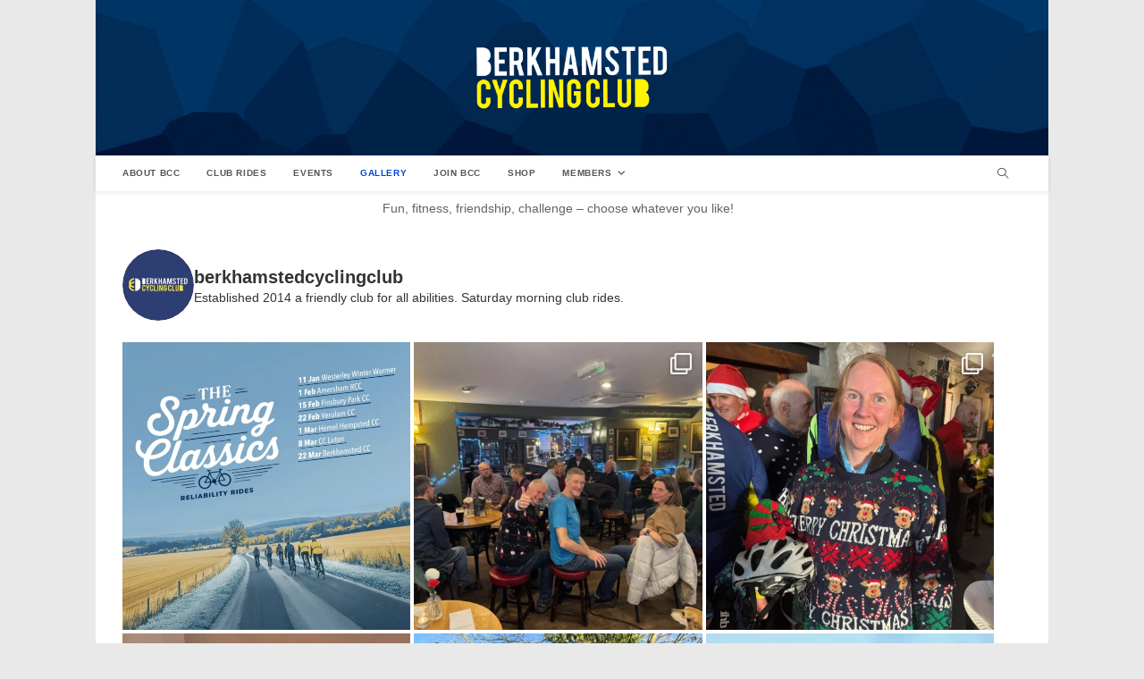

--- FILE ---
content_type: text/html; charset=UTF-8
request_url: https://berkocc.com/gallery/
body_size: 30932
content:
<!DOCTYPE html>
<html class="html" lang="en-GB">
<head>
	<meta charset="UTF-8">
	<link rel="profile" href="https://gmpg.org/xfn/11">

	<meta name='robots' content='index, follow, max-image-preview:large, max-snippet:-1, max-video-preview:-1' />
<meta name="viewport" content="width=device-width, initial-scale=1">
	<!-- This site is optimized with the Yoast SEO plugin v26.8 - https://yoast.com/product/yoast-seo-wordpress/ -->
	<title>Gallery - Berkhamsted Cycling Club</title>
	<link rel="canonical" href="https://berkocc.com/gallery/" />
	<meta property="og:locale" content="en_GB" />
	<meta property="og:type" content="article" />
	<meta property="og:title" content="Gallery - Berkhamsted Cycling Club" />
	<meta property="og:description" content="Fun, fitness, friendship, challenge &#8211; choose whatever you like! See more on our Instagram &#8230;" />
	<meta property="og:url" content="https://berkocc.com/gallery/" />
	<meta property="og:site_name" content="Berkhamsted Cycling Club" />
	<meta property="article:publisher" content="https://www.facebook.com/groups/781605311878143" />
	<meta property="article:modified_time" content="2024-12-20T19:49:24+00:00" />
	<meta property="og:image" content="https://berkocc.com/wp-content/uploads/2024/01/RideLondon-1.jpg" />
	<meta name="twitter:card" content="summary_large_image" />
	<meta name="twitter:site" content="@BerkhamstedCC" />
	<meta name="twitter:label1" content="Estimated reading time" />
	<meta name="twitter:data1" content="6 minutes" />
	<script type="application/ld+json" class="yoast-schema-graph">{"@context":"https://schema.org","@graph":[{"@type":"WebPage","@id":"https://berkocc.com/gallery/","url":"https://berkocc.com/gallery/","name":"Gallery - Berkhamsted Cycling Club","isPartOf":{"@id":"https://berkocc.com/#website"},"primaryImageOfPage":{"@id":"https://berkocc.com/gallery/#primaryimage"},"image":{"@id":"https://berkocc.com/gallery/#primaryimage"},"thumbnailUrl":"https://berkocc.com/wp-content/uploads/2024/01/RideLondon-1.jpg","datePublished":"2022-06-20T20:38:32+00:00","dateModified":"2024-12-20T19:49:24+00:00","breadcrumb":{"@id":"https://berkocc.com/gallery/#breadcrumb"},"inLanguage":"en-GB","potentialAction":[{"@type":"ReadAction","target":["https://berkocc.com/gallery/"]}]},{"@type":"ImageObject","inLanguage":"en-GB","@id":"https://berkocc.com/gallery/#primaryimage","url":"https://berkocc.com/wp-content/uploads/2024/01/RideLondon-1.jpg","contentUrl":"https://berkocc.com/wp-content/uploads/2024/01/RideLondon-1.jpg"},{"@type":"BreadcrumbList","@id":"https://berkocc.com/gallery/#breadcrumb","itemListElement":[{"@type":"ListItem","position":1,"name":"Home","item":"https://berkocc.com/"},{"@type":"ListItem","position":2,"name":"Gallery"}]},{"@type":"WebSite","@id":"https://berkocc.com/#website","url":"https://berkocc.com/","name":"Berkhamsted Cycling Club","description":"Berkhamsted Cycling Club","publisher":{"@id":"https://berkocc.com/#organization"},"potentialAction":[{"@type":"SearchAction","target":{"@type":"EntryPoint","urlTemplate":"https://berkocc.com/?s={search_term_string}"},"query-input":{"@type":"PropertyValueSpecification","valueRequired":true,"valueName":"search_term_string"}}],"inLanguage":"en-GB"},{"@type":"Organization","@id":"https://berkocc.com/#organization","name":"Berkhamsted Cycling Club","url":"https://berkocc.com/","logo":{"@type":"ImageObject","inLanguage":"en-GB","@id":"https://berkocc.com/#/schema/logo/image/","url":"https://berkocc.com/wp-content/uploads/2022/06/cropped-logo.png","contentUrl":"https://berkocc.com/wp-content/uploads/2022/06/cropped-logo.png","width":1357,"height":457,"caption":"Berkhamsted Cycling Club"},"image":{"@id":"https://berkocc.com/#/schema/logo/image/"},"sameAs":["https://www.facebook.com/groups/781605311878143","https://x.com/BerkhamstedCC"]}]}</script>
	<!-- / Yoast SEO plugin. -->


<link rel='dns-prefetch' href='//www.googletagmanager.com' />
<link rel="alternate" type="application/rss+xml" title="Berkhamsted Cycling Club &raquo; Feed" href="https://berkocc.com/feed/" />
<link rel="alternate" type="application/rss+xml" title="Berkhamsted Cycling Club &raquo; Comments Feed" href="https://berkocc.com/comments/feed/" />
<link rel="alternate" title="oEmbed (JSON)" type="application/json+oembed" href="https://berkocc.com/wp-json/oembed/1.0/embed?url=https%3A%2F%2Fberkocc.com%2Fgallery%2F" />
<link rel="alternate" title="oEmbed (XML)" type="text/xml+oembed" href="https://berkocc.com/wp-json/oembed/1.0/embed?url=https%3A%2F%2Fberkocc.com%2Fgallery%2F&#038;format=xml" />
<style id='wp-img-auto-sizes-contain-inline-css'>
img:is([sizes=auto i],[sizes^="auto," i]){contain-intrinsic-size:3000px 1500px}
/*# sourceURL=wp-img-auto-sizes-contain-inline-css */
</style>
<link rel='stylesheet' id='woosb-blocks-css' href='https://berkocc.com/wp-content/plugins/woo-product-bundle/assets/css/blocks.css?ver=8.4.3' media='all' />
<link rel='stylesheet' id='sbi_styles-css' href='https://berkocc.com/wp-content/plugins/instagram-feed/css/sbi-styles.css?ver=6.10.0' media='all' />
<style id='wp-emoji-styles-inline-css'>

	img.wp-smiley, img.emoji {
		display: inline !important;
		border: none !important;
		box-shadow: none !important;
		height: 1em !important;
		width: 1em !important;
		margin: 0 0.07em !important;
		vertical-align: -0.1em !important;
		background: none !important;
		padding: 0 !important;
	}
/*# sourceURL=wp-emoji-styles-inline-css */
</style>
<link rel='stylesheet' id='wp-block-library-css' href='https://berkocc.com/wp-includes/css/dist/block-library/style.css?ver=c4d4971c730a789195272dc90761f9dd' media='all' />
<style id='wp-block-gallery-inline-css'>
.blocks-gallery-grid:not(.has-nested-images),.wp-block-gallery:not(.has-nested-images){
  display:flex;
  flex-wrap:wrap;
  list-style-type:none;
  margin:0;
  padding:0;
}
.blocks-gallery-grid:not(.has-nested-images) .blocks-gallery-image,.blocks-gallery-grid:not(.has-nested-images) .blocks-gallery-item,.wp-block-gallery:not(.has-nested-images) .blocks-gallery-image,.wp-block-gallery:not(.has-nested-images) .blocks-gallery-item{
  display:flex;
  flex-direction:column;
  flex-grow:1;
  justify-content:center;
  margin:0 1em 1em 0;
  position:relative;
  width:calc(50% - 1em);
}
.blocks-gallery-grid:not(.has-nested-images) .blocks-gallery-image:nth-of-type(2n),.blocks-gallery-grid:not(.has-nested-images) .blocks-gallery-item:nth-of-type(2n),.wp-block-gallery:not(.has-nested-images) .blocks-gallery-image:nth-of-type(2n),.wp-block-gallery:not(.has-nested-images) .blocks-gallery-item:nth-of-type(2n){
  margin-right:0;
}
.blocks-gallery-grid:not(.has-nested-images) .blocks-gallery-image figure,.blocks-gallery-grid:not(.has-nested-images) .blocks-gallery-item figure,.wp-block-gallery:not(.has-nested-images) .blocks-gallery-image figure,.wp-block-gallery:not(.has-nested-images) .blocks-gallery-item figure{
  align-items:flex-end;
  display:flex;
  height:100%;
  justify-content:flex-start;
  margin:0;
}
.blocks-gallery-grid:not(.has-nested-images) .blocks-gallery-image img,.blocks-gallery-grid:not(.has-nested-images) .blocks-gallery-item img,.wp-block-gallery:not(.has-nested-images) .blocks-gallery-image img,.wp-block-gallery:not(.has-nested-images) .blocks-gallery-item img{
  display:block;
  height:auto;
  max-width:100%;
  width:auto;
}
.blocks-gallery-grid:not(.has-nested-images) .blocks-gallery-image figcaption,.blocks-gallery-grid:not(.has-nested-images) .blocks-gallery-item figcaption,.wp-block-gallery:not(.has-nested-images) .blocks-gallery-image figcaption,.wp-block-gallery:not(.has-nested-images) .blocks-gallery-item figcaption{
  background:linear-gradient(0deg, #000000b3, #0000004d 70%, #0000);
  bottom:0;
  box-sizing:border-box;
  color:#fff;
  font-size:.8em;
  margin:0;
  max-height:100%;
  overflow:auto;
  padding:3em .77em .7em;
  position:absolute;
  text-align:center;
  width:100%;
  z-index:2;
}
.blocks-gallery-grid:not(.has-nested-images) .blocks-gallery-image figcaption img,.blocks-gallery-grid:not(.has-nested-images) .blocks-gallery-item figcaption img,.wp-block-gallery:not(.has-nested-images) .blocks-gallery-image figcaption img,.wp-block-gallery:not(.has-nested-images) .blocks-gallery-item figcaption img{
  display:inline;
}
.blocks-gallery-grid:not(.has-nested-images) figcaption,.wp-block-gallery:not(.has-nested-images) figcaption{
  flex-grow:1;
}
.blocks-gallery-grid:not(.has-nested-images).is-cropped .blocks-gallery-image a,.blocks-gallery-grid:not(.has-nested-images).is-cropped .blocks-gallery-image img,.blocks-gallery-grid:not(.has-nested-images).is-cropped .blocks-gallery-item a,.blocks-gallery-grid:not(.has-nested-images).is-cropped .blocks-gallery-item img,.wp-block-gallery:not(.has-nested-images).is-cropped .blocks-gallery-image a,.wp-block-gallery:not(.has-nested-images).is-cropped .blocks-gallery-image img,.wp-block-gallery:not(.has-nested-images).is-cropped .blocks-gallery-item a,.wp-block-gallery:not(.has-nested-images).is-cropped .blocks-gallery-item img{
  flex:1;
  height:100%;
  object-fit:cover;
  width:100%;
}
.blocks-gallery-grid:not(.has-nested-images).columns-1 .blocks-gallery-image,.blocks-gallery-grid:not(.has-nested-images).columns-1 .blocks-gallery-item,.wp-block-gallery:not(.has-nested-images).columns-1 .blocks-gallery-image,.wp-block-gallery:not(.has-nested-images).columns-1 .blocks-gallery-item{
  margin-right:0;
  width:100%;
}
@media (min-width:600px){
  .blocks-gallery-grid:not(.has-nested-images).columns-3 .blocks-gallery-image,.blocks-gallery-grid:not(.has-nested-images).columns-3 .blocks-gallery-item,.wp-block-gallery:not(.has-nested-images).columns-3 .blocks-gallery-image,.wp-block-gallery:not(.has-nested-images).columns-3 .blocks-gallery-item{
    margin-right:1em;
    width:calc(33.33333% - .66667em);
  }
  .blocks-gallery-grid:not(.has-nested-images).columns-4 .blocks-gallery-image,.blocks-gallery-grid:not(.has-nested-images).columns-4 .blocks-gallery-item,.wp-block-gallery:not(.has-nested-images).columns-4 .blocks-gallery-image,.wp-block-gallery:not(.has-nested-images).columns-4 .blocks-gallery-item{
    margin-right:1em;
    width:calc(25% - .75em);
  }
  .blocks-gallery-grid:not(.has-nested-images).columns-5 .blocks-gallery-image,.blocks-gallery-grid:not(.has-nested-images).columns-5 .blocks-gallery-item,.wp-block-gallery:not(.has-nested-images).columns-5 .blocks-gallery-image,.wp-block-gallery:not(.has-nested-images).columns-5 .blocks-gallery-item{
    margin-right:1em;
    width:calc(20% - .8em);
  }
  .blocks-gallery-grid:not(.has-nested-images).columns-6 .blocks-gallery-image,.blocks-gallery-grid:not(.has-nested-images).columns-6 .blocks-gallery-item,.wp-block-gallery:not(.has-nested-images).columns-6 .blocks-gallery-image,.wp-block-gallery:not(.has-nested-images).columns-6 .blocks-gallery-item{
    margin-right:1em;
    width:calc(16.66667% - .83333em);
  }
  .blocks-gallery-grid:not(.has-nested-images).columns-7 .blocks-gallery-image,.blocks-gallery-grid:not(.has-nested-images).columns-7 .blocks-gallery-item,.wp-block-gallery:not(.has-nested-images).columns-7 .blocks-gallery-image,.wp-block-gallery:not(.has-nested-images).columns-7 .blocks-gallery-item{
    margin-right:1em;
    width:calc(14.28571% - .85714em);
  }
  .blocks-gallery-grid:not(.has-nested-images).columns-8 .blocks-gallery-image,.blocks-gallery-grid:not(.has-nested-images).columns-8 .blocks-gallery-item,.wp-block-gallery:not(.has-nested-images).columns-8 .blocks-gallery-image,.wp-block-gallery:not(.has-nested-images).columns-8 .blocks-gallery-item{
    margin-right:1em;
    width:calc(12.5% - .875em);
  }
  .blocks-gallery-grid:not(.has-nested-images).columns-1 .blocks-gallery-image:nth-of-type(1n),.blocks-gallery-grid:not(.has-nested-images).columns-1 .blocks-gallery-item:nth-of-type(1n),.blocks-gallery-grid:not(.has-nested-images).columns-2 .blocks-gallery-image:nth-of-type(2n),.blocks-gallery-grid:not(.has-nested-images).columns-2 .blocks-gallery-item:nth-of-type(2n),.blocks-gallery-grid:not(.has-nested-images).columns-3 .blocks-gallery-image:nth-of-type(3n),.blocks-gallery-grid:not(.has-nested-images).columns-3 .blocks-gallery-item:nth-of-type(3n),.blocks-gallery-grid:not(.has-nested-images).columns-4 .blocks-gallery-image:nth-of-type(4n),.blocks-gallery-grid:not(.has-nested-images).columns-4 .blocks-gallery-item:nth-of-type(4n),.blocks-gallery-grid:not(.has-nested-images).columns-5 .blocks-gallery-image:nth-of-type(5n),.blocks-gallery-grid:not(.has-nested-images).columns-5 .blocks-gallery-item:nth-of-type(5n),.blocks-gallery-grid:not(.has-nested-images).columns-6 .blocks-gallery-image:nth-of-type(6n),.blocks-gallery-grid:not(.has-nested-images).columns-6 .blocks-gallery-item:nth-of-type(6n),.blocks-gallery-grid:not(.has-nested-images).columns-7 .blocks-gallery-image:nth-of-type(7n),.blocks-gallery-grid:not(.has-nested-images).columns-7 .blocks-gallery-item:nth-of-type(7n),.blocks-gallery-grid:not(.has-nested-images).columns-8 .blocks-gallery-image:nth-of-type(8n),.blocks-gallery-grid:not(.has-nested-images).columns-8 .blocks-gallery-item:nth-of-type(8n),.wp-block-gallery:not(.has-nested-images).columns-1 .blocks-gallery-image:nth-of-type(1n),.wp-block-gallery:not(.has-nested-images).columns-1 .blocks-gallery-item:nth-of-type(1n),.wp-block-gallery:not(.has-nested-images).columns-2 .blocks-gallery-image:nth-of-type(2n),.wp-block-gallery:not(.has-nested-images).columns-2 .blocks-gallery-item:nth-of-type(2n),.wp-block-gallery:not(.has-nested-images).columns-3 .blocks-gallery-image:nth-of-type(3n),.wp-block-gallery:not(.has-nested-images).columns-3 .blocks-gallery-item:nth-of-type(3n),.wp-block-gallery:not(.has-nested-images).columns-4 .blocks-gallery-image:nth-of-type(4n),.wp-block-gallery:not(.has-nested-images).columns-4 .blocks-gallery-item:nth-of-type(4n),.wp-block-gallery:not(.has-nested-images).columns-5 .blocks-gallery-image:nth-of-type(5n),.wp-block-gallery:not(.has-nested-images).columns-5 .blocks-gallery-item:nth-of-type(5n),.wp-block-gallery:not(.has-nested-images).columns-6 .blocks-gallery-image:nth-of-type(6n),.wp-block-gallery:not(.has-nested-images).columns-6 .blocks-gallery-item:nth-of-type(6n),.wp-block-gallery:not(.has-nested-images).columns-7 .blocks-gallery-image:nth-of-type(7n),.wp-block-gallery:not(.has-nested-images).columns-7 .blocks-gallery-item:nth-of-type(7n),.wp-block-gallery:not(.has-nested-images).columns-8 .blocks-gallery-image:nth-of-type(8n),.wp-block-gallery:not(.has-nested-images).columns-8 .blocks-gallery-item:nth-of-type(8n){
    margin-right:0;
  }
}
.blocks-gallery-grid:not(.has-nested-images) .blocks-gallery-image:last-child,.blocks-gallery-grid:not(.has-nested-images) .blocks-gallery-item:last-child,.wp-block-gallery:not(.has-nested-images) .blocks-gallery-image:last-child,.wp-block-gallery:not(.has-nested-images) .blocks-gallery-item:last-child{
  margin-right:0;
}
.blocks-gallery-grid:not(.has-nested-images).alignleft,.blocks-gallery-grid:not(.has-nested-images).alignright,.wp-block-gallery:not(.has-nested-images).alignleft,.wp-block-gallery:not(.has-nested-images).alignright{
  max-width:420px;
  width:100%;
}
.blocks-gallery-grid:not(.has-nested-images).aligncenter .blocks-gallery-item figure,.wp-block-gallery:not(.has-nested-images).aligncenter .blocks-gallery-item figure{
  justify-content:center;
}

.wp-block-gallery:not(.is-cropped) .blocks-gallery-item{
  align-self:flex-start;
}

figure.wp-block-gallery.has-nested-images{
  align-items:normal;
}

.wp-block-gallery.has-nested-images figure.wp-block-image:not(#individual-image){
  margin:0;
  width:calc(50% - var(--wp--style--unstable-gallery-gap, 16px)/2);
}
.wp-block-gallery.has-nested-images figure.wp-block-image{
  box-sizing:border-box;
  display:flex;
  flex-direction:column;
  flex-grow:1;
  justify-content:center;
  max-width:100%;
  position:relative;
}
.wp-block-gallery.has-nested-images figure.wp-block-image>a,.wp-block-gallery.has-nested-images figure.wp-block-image>div{
  flex-direction:column;
  flex-grow:1;
  margin:0;
}
.wp-block-gallery.has-nested-images figure.wp-block-image img{
  display:block;
  height:auto;
  max-width:100% !important;
  width:auto;
}
.wp-block-gallery.has-nested-images figure.wp-block-image figcaption,.wp-block-gallery.has-nested-images figure.wp-block-image:has(figcaption):before{
  bottom:0;
  left:0;
  max-height:100%;
  position:absolute;
  right:0;
}
.wp-block-gallery.has-nested-images figure.wp-block-image:has(figcaption):before{
  backdrop-filter:blur(3px);
  content:"";
  height:100%;
  -webkit-mask-image:linear-gradient(0deg, #000 20%, #0000);
          mask-image:linear-gradient(0deg, #000 20%, #0000);
  max-height:40%;
  pointer-events:none;
}
.wp-block-gallery.has-nested-images figure.wp-block-image figcaption{
  box-sizing:border-box;
  color:#fff;
  font-size:13px;
  margin:0;
  overflow:auto;
  padding:1em;
  text-align:center;
  text-shadow:0 0 1.5px #000;
}
.wp-block-gallery.has-nested-images figure.wp-block-image figcaption::-webkit-scrollbar{
  height:12px;
  width:12px;
}
.wp-block-gallery.has-nested-images figure.wp-block-image figcaption::-webkit-scrollbar-track{
  background-color:initial;
}
.wp-block-gallery.has-nested-images figure.wp-block-image figcaption::-webkit-scrollbar-thumb{
  background-clip:padding-box;
  background-color:initial;
  border:3px solid #0000;
  border-radius:8px;
}
.wp-block-gallery.has-nested-images figure.wp-block-image figcaption:focus-within::-webkit-scrollbar-thumb,.wp-block-gallery.has-nested-images figure.wp-block-image figcaption:focus::-webkit-scrollbar-thumb,.wp-block-gallery.has-nested-images figure.wp-block-image figcaption:hover::-webkit-scrollbar-thumb{
  background-color:#fffc;
}
.wp-block-gallery.has-nested-images figure.wp-block-image figcaption{
  scrollbar-color:#0000 #0000;
  scrollbar-gutter:stable both-edges;
  scrollbar-width:thin;
}
.wp-block-gallery.has-nested-images figure.wp-block-image figcaption:focus,.wp-block-gallery.has-nested-images figure.wp-block-image figcaption:focus-within,.wp-block-gallery.has-nested-images figure.wp-block-image figcaption:hover{
  scrollbar-color:#fffc #0000;
}
.wp-block-gallery.has-nested-images figure.wp-block-image figcaption{
  will-change:transform;
}
@media (hover:none){
  .wp-block-gallery.has-nested-images figure.wp-block-image figcaption{
    scrollbar-color:#fffc #0000;
  }
}
.wp-block-gallery.has-nested-images figure.wp-block-image figcaption{
  background:linear-gradient(0deg, #0006, #0000);
}
.wp-block-gallery.has-nested-images figure.wp-block-image figcaption img{
  display:inline;
}
.wp-block-gallery.has-nested-images figure.wp-block-image figcaption a{
  color:inherit;
}
.wp-block-gallery.has-nested-images figure.wp-block-image.has-custom-border img{
  box-sizing:border-box;
}
.wp-block-gallery.has-nested-images figure.wp-block-image.has-custom-border>a,.wp-block-gallery.has-nested-images figure.wp-block-image.has-custom-border>div,.wp-block-gallery.has-nested-images figure.wp-block-image.is-style-rounded>a,.wp-block-gallery.has-nested-images figure.wp-block-image.is-style-rounded>div{
  flex:1 1 auto;
}
.wp-block-gallery.has-nested-images figure.wp-block-image.has-custom-border figcaption,.wp-block-gallery.has-nested-images figure.wp-block-image.is-style-rounded figcaption{
  background:none;
  color:inherit;
  flex:initial;
  margin:0;
  padding:10px 10px 9px;
  position:relative;
  text-shadow:none;
}
.wp-block-gallery.has-nested-images figure.wp-block-image.has-custom-border:before,.wp-block-gallery.has-nested-images figure.wp-block-image.is-style-rounded:before{
  content:none;
}
.wp-block-gallery.has-nested-images figcaption{
  flex-basis:100%;
  flex-grow:1;
  text-align:center;
}
.wp-block-gallery.has-nested-images:not(.is-cropped) figure.wp-block-image:not(#individual-image){
  margin-bottom:auto;
  margin-top:0;
}
.wp-block-gallery.has-nested-images.is-cropped figure.wp-block-image:not(#individual-image){
  align-self:inherit;
}
.wp-block-gallery.has-nested-images.is-cropped figure.wp-block-image:not(#individual-image)>a,.wp-block-gallery.has-nested-images.is-cropped figure.wp-block-image:not(#individual-image)>div:not(.components-drop-zone){
  display:flex;
}
.wp-block-gallery.has-nested-images.is-cropped figure.wp-block-image:not(#individual-image) a,.wp-block-gallery.has-nested-images.is-cropped figure.wp-block-image:not(#individual-image) img{
  flex:1 0 0%;
  height:100%;
  object-fit:cover;
  width:100%;
}
.wp-block-gallery.has-nested-images.columns-1 figure.wp-block-image:not(#individual-image){
  width:100%;
}
@media (min-width:600px){
  .wp-block-gallery.has-nested-images.columns-3 figure.wp-block-image:not(#individual-image){
    width:calc(33.33333% - var(--wp--style--unstable-gallery-gap, 16px)*.66667);
  }
  .wp-block-gallery.has-nested-images.columns-4 figure.wp-block-image:not(#individual-image){
    width:calc(25% - var(--wp--style--unstable-gallery-gap, 16px)*.75);
  }
  .wp-block-gallery.has-nested-images.columns-5 figure.wp-block-image:not(#individual-image){
    width:calc(20% - var(--wp--style--unstable-gallery-gap, 16px)*.8);
  }
  .wp-block-gallery.has-nested-images.columns-6 figure.wp-block-image:not(#individual-image){
    width:calc(16.66667% - var(--wp--style--unstable-gallery-gap, 16px)*.83333);
  }
  .wp-block-gallery.has-nested-images.columns-7 figure.wp-block-image:not(#individual-image){
    width:calc(14.28571% - var(--wp--style--unstable-gallery-gap, 16px)*.85714);
  }
  .wp-block-gallery.has-nested-images.columns-8 figure.wp-block-image:not(#individual-image){
    width:calc(12.5% - var(--wp--style--unstable-gallery-gap, 16px)*.875);
  }
  .wp-block-gallery.has-nested-images.columns-default figure.wp-block-image:not(#individual-image){
    width:calc(33.33% - var(--wp--style--unstable-gallery-gap, 16px)*.66667);
  }
  .wp-block-gallery.has-nested-images.columns-default figure.wp-block-image:not(#individual-image):first-child:nth-last-child(2),.wp-block-gallery.has-nested-images.columns-default figure.wp-block-image:not(#individual-image):first-child:nth-last-child(2)~figure.wp-block-image:not(#individual-image){
    width:calc(50% - var(--wp--style--unstable-gallery-gap, 16px)*.5);
  }
  .wp-block-gallery.has-nested-images.columns-default figure.wp-block-image:not(#individual-image):first-child:last-child{
    width:100%;
  }
}
.wp-block-gallery.has-nested-images.alignleft,.wp-block-gallery.has-nested-images.alignright{
  max-width:420px;
  width:100%;
}
.wp-block-gallery.has-nested-images.aligncenter{
  justify-content:center;
}
/*# sourceURL=https://berkocc.com/wp-includes/blocks/gallery/style.css */
</style>
<style id='wp-block-gallery-theme-inline-css'>
.blocks-gallery-caption{
  color:#555;
  font-size:13px;
  text-align:center;
}
.is-dark-theme .blocks-gallery-caption{
  color:#ffffffa6;
}
/*# sourceURL=https://berkocc.com/wp-includes/blocks/gallery/theme.css */
</style>
<style id='wp-block-image-inline-css'>
.wp-block-image>a,.wp-block-image>figure>a{
  display:inline-block;
}
.wp-block-image img{
  box-sizing:border-box;
  height:auto;
  max-width:100%;
  vertical-align:bottom;
}
@media not (prefers-reduced-motion){
  .wp-block-image img.hide{
    visibility:hidden;
  }
  .wp-block-image img.show{
    animation:show-content-image .4s;
  }
}
.wp-block-image[style*=border-radius] img,.wp-block-image[style*=border-radius]>a{
  border-radius:inherit;
}
.wp-block-image.has-custom-border img{
  box-sizing:border-box;
}
.wp-block-image.aligncenter{
  text-align:center;
}
.wp-block-image.alignfull>a,.wp-block-image.alignwide>a{
  width:100%;
}
.wp-block-image.alignfull img,.wp-block-image.alignwide img{
  height:auto;
  width:100%;
}
.wp-block-image .aligncenter,.wp-block-image .alignleft,.wp-block-image .alignright,.wp-block-image.aligncenter,.wp-block-image.alignleft,.wp-block-image.alignright{
  display:table;
}
.wp-block-image .aligncenter>figcaption,.wp-block-image .alignleft>figcaption,.wp-block-image .alignright>figcaption,.wp-block-image.aligncenter>figcaption,.wp-block-image.alignleft>figcaption,.wp-block-image.alignright>figcaption{
  caption-side:bottom;
  display:table-caption;
}
.wp-block-image .alignleft{
  float:left;
  margin:.5em 1em .5em 0;
}
.wp-block-image .alignright{
  float:right;
  margin:.5em 0 .5em 1em;
}
.wp-block-image .aligncenter{
  margin-left:auto;
  margin-right:auto;
}
.wp-block-image :where(figcaption){
  margin-bottom:1em;
  margin-top:.5em;
}
.wp-block-image.is-style-circle-mask img{
  border-radius:9999px;
}
@supports ((-webkit-mask-image:none) or (mask-image:none)) or (-webkit-mask-image:none){
  .wp-block-image.is-style-circle-mask img{
    border-radius:0;
    -webkit-mask-image:url('data:image/svg+xml;utf8,<svg viewBox="0 0 100 100" xmlns="http://www.w3.org/2000/svg"><circle cx="50" cy="50" r="50"/></svg>');
            mask-image:url('data:image/svg+xml;utf8,<svg viewBox="0 0 100 100" xmlns="http://www.w3.org/2000/svg"><circle cx="50" cy="50" r="50"/></svg>');
    mask-mode:alpha;
    -webkit-mask-position:center;
            mask-position:center;
    -webkit-mask-repeat:no-repeat;
            mask-repeat:no-repeat;
    -webkit-mask-size:contain;
            mask-size:contain;
  }
}

:root :where(.wp-block-image.is-style-rounded img,.wp-block-image .is-style-rounded img){
  border-radius:9999px;
}

.wp-block-image figure{
  margin:0;
}

.wp-lightbox-container{
  display:flex;
  flex-direction:column;
  position:relative;
}
.wp-lightbox-container img{
  cursor:zoom-in;
}
.wp-lightbox-container img:hover+button{
  opacity:1;
}
.wp-lightbox-container button{
  align-items:center;
  backdrop-filter:blur(16px) saturate(180%);
  background-color:#5a5a5a40;
  border:none;
  border-radius:4px;
  cursor:zoom-in;
  display:flex;
  height:20px;
  justify-content:center;
  opacity:0;
  padding:0;
  position:absolute;
  right:16px;
  text-align:center;
  top:16px;
  width:20px;
  z-index:100;
}
@media not (prefers-reduced-motion){
  .wp-lightbox-container button{
    transition:opacity .2s ease;
  }
}
.wp-lightbox-container button:focus-visible{
  outline:3px auto #5a5a5a40;
  outline:3px auto -webkit-focus-ring-color;
  outline-offset:3px;
}
.wp-lightbox-container button:hover{
  cursor:pointer;
  opacity:1;
}
.wp-lightbox-container button:focus{
  opacity:1;
}
.wp-lightbox-container button:focus,.wp-lightbox-container button:hover,.wp-lightbox-container button:not(:hover):not(:active):not(.has-background){
  background-color:#5a5a5a40;
  border:none;
}

.wp-lightbox-overlay{
  box-sizing:border-box;
  cursor:zoom-out;
  height:100vh;
  left:0;
  overflow:hidden;
  position:fixed;
  top:0;
  visibility:hidden;
  width:100%;
  z-index:100000;
}
.wp-lightbox-overlay .close-button{
  align-items:center;
  cursor:pointer;
  display:flex;
  justify-content:center;
  min-height:40px;
  min-width:40px;
  padding:0;
  position:absolute;
  right:calc(env(safe-area-inset-right) + 16px);
  top:calc(env(safe-area-inset-top) + 16px);
  z-index:5000000;
}
.wp-lightbox-overlay .close-button:focus,.wp-lightbox-overlay .close-button:hover,.wp-lightbox-overlay .close-button:not(:hover):not(:active):not(.has-background){
  background:none;
  border:none;
}
.wp-lightbox-overlay .lightbox-image-container{
  height:var(--wp--lightbox-container-height);
  left:50%;
  overflow:hidden;
  position:absolute;
  top:50%;
  transform:translate(-50%, -50%);
  transform-origin:top left;
  width:var(--wp--lightbox-container-width);
  z-index:9999999999;
}
.wp-lightbox-overlay .wp-block-image{
  align-items:center;
  box-sizing:border-box;
  display:flex;
  height:100%;
  justify-content:center;
  margin:0;
  position:relative;
  transform-origin:0 0;
  width:100%;
  z-index:3000000;
}
.wp-lightbox-overlay .wp-block-image img{
  height:var(--wp--lightbox-image-height);
  min-height:var(--wp--lightbox-image-height);
  min-width:var(--wp--lightbox-image-width);
  width:var(--wp--lightbox-image-width);
}
.wp-lightbox-overlay .wp-block-image figcaption{
  display:none;
}
.wp-lightbox-overlay button{
  background:none;
  border:none;
}
.wp-lightbox-overlay .scrim{
  background-color:#fff;
  height:100%;
  opacity:.9;
  position:absolute;
  width:100%;
  z-index:2000000;
}
.wp-lightbox-overlay.active{
  visibility:visible;
}
@media not (prefers-reduced-motion){
  .wp-lightbox-overlay.active{
    animation:turn-on-visibility .25s both;
  }
  .wp-lightbox-overlay.active img{
    animation:turn-on-visibility .35s both;
  }
  .wp-lightbox-overlay.show-closing-animation:not(.active){
    animation:turn-off-visibility .35s both;
  }
  .wp-lightbox-overlay.show-closing-animation:not(.active) img{
    animation:turn-off-visibility .25s both;
  }
  .wp-lightbox-overlay.zoom.active{
    animation:none;
    opacity:1;
    visibility:visible;
  }
  .wp-lightbox-overlay.zoom.active .lightbox-image-container{
    animation:lightbox-zoom-in .4s;
  }
  .wp-lightbox-overlay.zoom.active .lightbox-image-container img{
    animation:none;
  }
  .wp-lightbox-overlay.zoom.active .scrim{
    animation:turn-on-visibility .4s forwards;
  }
  .wp-lightbox-overlay.zoom.show-closing-animation:not(.active){
    animation:none;
  }
  .wp-lightbox-overlay.zoom.show-closing-animation:not(.active) .lightbox-image-container{
    animation:lightbox-zoom-out .4s;
  }
  .wp-lightbox-overlay.zoom.show-closing-animation:not(.active) .lightbox-image-container img{
    animation:none;
  }
  .wp-lightbox-overlay.zoom.show-closing-animation:not(.active) .scrim{
    animation:turn-off-visibility .4s forwards;
  }
}

@keyframes show-content-image{
  0%{
    visibility:hidden;
  }
  99%{
    visibility:hidden;
  }
  to{
    visibility:visible;
  }
}
@keyframes turn-on-visibility{
  0%{
    opacity:0;
  }
  to{
    opacity:1;
  }
}
@keyframes turn-off-visibility{
  0%{
    opacity:1;
    visibility:visible;
  }
  99%{
    opacity:0;
    visibility:visible;
  }
  to{
    opacity:0;
    visibility:hidden;
  }
}
@keyframes lightbox-zoom-in{
  0%{
    transform:translate(calc((-100vw + var(--wp--lightbox-scrollbar-width))/2 + var(--wp--lightbox-initial-left-position)), calc(-50vh + var(--wp--lightbox-initial-top-position))) scale(var(--wp--lightbox-scale));
  }
  to{
    transform:translate(-50%, -50%) scale(1);
  }
}
@keyframes lightbox-zoom-out{
  0%{
    transform:translate(-50%, -50%) scale(1);
    visibility:visible;
  }
  99%{
    visibility:visible;
  }
  to{
    transform:translate(calc((-100vw + var(--wp--lightbox-scrollbar-width))/2 + var(--wp--lightbox-initial-left-position)), calc(-50vh + var(--wp--lightbox-initial-top-position))) scale(var(--wp--lightbox-scale));
    visibility:hidden;
  }
}
/*# sourceURL=https://berkocc.com/wp-includes/blocks/image/style.css */
</style>
<style id='wp-block-image-theme-inline-css'>
:root :where(.wp-block-image figcaption){
  color:#555;
  font-size:13px;
  text-align:center;
}
.is-dark-theme :root :where(.wp-block-image figcaption){
  color:#ffffffa6;
}

.wp-block-image{
  margin:0 0 1em;
}
/*# sourceURL=https://berkocc.com/wp-includes/blocks/image/theme.css */
</style>
<style id='wp-block-list-inline-css'>
ol,ul{
  box-sizing:border-box;
}

:root :where(.wp-block-list.has-background){
  padding:1.25em 2.375em;
}
/*# sourceURL=https://berkocc.com/wp-includes/blocks/list/style.css */
</style>
<style id='wp-block-columns-inline-css'>
.wp-block-columns{
  box-sizing:border-box;
  display:flex;
  flex-wrap:wrap !important;
}
@media (min-width:782px){
  .wp-block-columns{
    flex-wrap:nowrap !important;
  }
}
.wp-block-columns{
  align-items:normal !important;
}
.wp-block-columns.are-vertically-aligned-top{
  align-items:flex-start;
}
.wp-block-columns.are-vertically-aligned-center{
  align-items:center;
}
.wp-block-columns.are-vertically-aligned-bottom{
  align-items:flex-end;
}
@media (max-width:781px){
  .wp-block-columns:not(.is-not-stacked-on-mobile)>.wp-block-column{
    flex-basis:100% !important;
  }
}
@media (min-width:782px){
  .wp-block-columns:not(.is-not-stacked-on-mobile)>.wp-block-column{
    flex-basis:0;
    flex-grow:1;
  }
  .wp-block-columns:not(.is-not-stacked-on-mobile)>.wp-block-column[style*=flex-basis]{
    flex-grow:0;
  }
}
.wp-block-columns.is-not-stacked-on-mobile{
  flex-wrap:nowrap !important;
}
.wp-block-columns.is-not-stacked-on-mobile>.wp-block-column{
  flex-basis:0;
  flex-grow:1;
}
.wp-block-columns.is-not-stacked-on-mobile>.wp-block-column[style*=flex-basis]{
  flex-grow:0;
}

:where(.wp-block-columns){
  margin-bottom:1.75em;
}

:where(.wp-block-columns.has-background){
  padding:1.25em 2.375em;
}

.wp-block-column{
  flex-grow:1;
  min-width:0;
  overflow-wrap:break-word;
  word-break:break-word;
}
.wp-block-column.is-vertically-aligned-top{
  align-self:flex-start;
}
.wp-block-column.is-vertically-aligned-center{
  align-self:center;
}
.wp-block-column.is-vertically-aligned-bottom{
  align-self:flex-end;
}
.wp-block-column.is-vertically-aligned-stretch{
  align-self:stretch;
}
.wp-block-column.is-vertically-aligned-bottom,.wp-block-column.is-vertically-aligned-center,.wp-block-column.is-vertically-aligned-top{
  width:100%;
}
/*# sourceURL=https://berkocc.com/wp-includes/blocks/columns/style.css */
</style>
<style id='wp-block-group-inline-css'>
.wp-block-group{
  box-sizing:border-box;
}

:where(.wp-block-group.wp-block-group-is-layout-constrained){
  position:relative;
}
/*# sourceURL=https://berkocc.com/wp-includes/blocks/group/style.css */
</style>
<style id='wp-block-group-theme-inline-css'>
:where(.wp-block-group.has-background){
  padding:1.25em 2.375em;
}
/*# sourceURL=https://berkocc.com/wp-includes/blocks/group/theme.css */
</style>
<style id='wp-block-separator-inline-css'>
@charset "UTF-8";

.wp-block-separator{
  border:none;
  border-top:2px solid;
}

:root :where(.wp-block-separator.is-style-dots){
  height:auto;
  line-height:1;
  text-align:center;
}
:root :where(.wp-block-separator.is-style-dots):before{
  color:currentColor;
  content:"···";
  font-family:serif;
  font-size:1.5em;
  letter-spacing:2em;
  padding-left:2em;
}

.wp-block-separator.is-style-dots{
  background:none !important;
  border:none !important;
}
/*# sourceURL=https://berkocc.com/wp-includes/blocks/separator/style.css */
</style>
<style id='wp-block-separator-theme-inline-css'>
.wp-block-separator.has-css-opacity{
  opacity:.4;
}

.wp-block-separator{
  border:none;
  border-bottom:2px solid;
  margin-left:auto;
  margin-right:auto;
}
.wp-block-separator.has-alpha-channel-opacity{
  opacity:1;
}
.wp-block-separator:not(.is-style-wide):not(.is-style-dots){
  width:100px;
}
.wp-block-separator.has-background:not(.is-style-dots){
  border-bottom:none;
  height:1px;
}
.wp-block-separator.has-background:not(.is-style-wide):not(.is-style-dots){
  height:2px;
}
/*# sourceURL=https://berkocc.com/wp-includes/blocks/separator/theme.css */
</style>
<style id='wp-block-spacer-inline-css'>
.wp-block-spacer{
  clear:both;
}
/*# sourceURL=https://berkocc.com/wp-includes/blocks/spacer/style.css */
</style>
<link rel='stylesheet' id='wc-blocks-style-css' href='https://berkocc.com/wp-content/plugins/woocommerce/assets/client/blocks/wc-blocks.css?ver=1766420794' media='all' />
<style id='global-styles-inline-css'>
:root{--wp--preset--aspect-ratio--square: 1;--wp--preset--aspect-ratio--4-3: 4/3;--wp--preset--aspect-ratio--3-4: 3/4;--wp--preset--aspect-ratio--3-2: 3/2;--wp--preset--aspect-ratio--2-3: 2/3;--wp--preset--aspect-ratio--16-9: 16/9;--wp--preset--aspect-ratio--9-16: 9/16;--wp--preset--color--black: #000000;--wp--preset--color--cyan-bluish-gray: #abb8c3;--wp--preset--color--white: #ffffff;--wp--preset--color--pale-pink: #f78da7;--wp--preset--color--vivid-red: #cf2e2e;--wp--preset--color--luminous-vivid-orange: #ff6900;--wp--preset--color--luminous-vivid-amber: #fcb900;--wp--preset--color--light-green-cyan: #7bdcb5;--wp--preset--color--vivid-green-cyan: #00d084;--wp--preset--color--pale-cyan-blue: #8ed1fc;--wp--preset--color--vivid-cyan-blue: #0693e3;--wp--preset--color--vivid-purple: #9b51e0;--wp--preset--gradient--vivid-cyan-blue-to-vivid-purple: linear-gradient(135deg,rgb(6,147,227) 0%,rgb(155,81,224) 100%);--wp--preset--gradient--light-green-cyan-to-vivid-green-cyan: linear-gradient(135deg,rgb(122,220,180) 0%,rgb(0,208,130) 100%);--wp--preset--gradient--luminous-vivid-amber-to-luminous-vivid-orange: linear-gradient(135deg,rgb(252,185,0) 0%,rgb(255,105,0) 100%);--wp--preset--gradient--luminous-vivid-orange-to-vivid-red: linear-gradient(135deg,rgb(255,105,0) 0%,rgb(207,46,46) 100%);--wp--preset--gradient--very-light-gray-to-cyan-bluish-gray: linear-gradient(135deg,rgb(238,238,238) 0%,rgb(169,184,195) 100%);--wp--preset--gradient--cool-to-warm-spectrum: linear-gradient(135deg,rgb(74,234,220) 0%,rgb(151,120,209) 20%,rgb(207,42,186) 40%,rgb(238,44,130) 60%,rgb(251,105,98) 80%,rgb(254,248,76) 100%);--wp--preset--gradient--blush-light-purple: linear-gradient(135deg,rgb(255,206,236) 0%,rgb(152,150,240) 100%);--wp--preset--gradient--blush-bordeaux: linear-gradient(135deg,rgb(254,205,165) 0%,rgb(254,45,45) 50%,rgb(107,0,62) 100%);--wp--preset--gradient--luminous-dusk: linear-gradient(135deg,rgb(255,203,112) 0%,rgb(199,81,192) 50%,rgb(65,88,208) 100%);--wp--preset--gradient--pale-ocean: linear-gradient(135deg,rgb(255,245,203) 0%,rgb(182,227,212) 50%,rgb(51,167,181) 100%);--wp--preset--gradient--electric-grass: linear-gradient(135deg,rgb(202,248,128) 0%,rgb(113,206,126) 100%);--wp--preset--gradient--midnight: linear-gradient(135deg,rgb(2,3,129) 0%,rgb(40,116,252) 100%);--wp--preset--font-size--small: 13px;--wp--preset--font-size--medium: 20px;--wp--preset--font-size--large: 36px;--wp--preset--font-size--x-large: 42px;--wp--preset--spacing--20: 0.44rem;--wp--preset--spacing--30: 0.67rem;--wp--preset--spacing--40: 1rem;--wp--preset--spacing--50: 1.5rem;--wp--preset--spacing--60: 2.25rem;--wp--preset--spacing--70: 3.38rem;--wp--preset--spacing--80: 5.06rem;--wp--preset--shadow--natural: 6px 6px 9px rgba(0, 0, 0, 0.2);--wp--preset--shadow--deep: 12px 12px 50px rgba(0, 0, 0, 0.4);--wp--preset--shadow--sharp: 6px 6px 0px rgba(0, 0, 0, 0.2);--wp--preset--shadow--outlined: 6px 6px 0px -3px rgb(255, 255, 255), 6px 6px rgb(0, 0, 0);--wp--preset--shadow--crisp: 6px 6px 0px rgb(0, 0, 0);}:where(.is-layout-flex){gap: 0.5em;}:where(.is-layout-grid){gap: 0.5em;}body .is-layout-flex{display: flex;}.is-layout-flex{flex-wrap: wrap;align-items: center;}.is-layout-flex > :is(*, div){margin: 0;}body .is-layout-grid{display: grid;}.is-layout-grid > :is(*, div){margin: 0;}:where(.wp-block-columns.is-layout-flex){gap: 2em;}:where(.wp-block-columns.is-layout-grid){gap: 2em;}:where(.wp-block-post-template.is-layout-flex){gap: 1.25em;}:where(.wp-block-post-template.is-layout-grid){gap: 1.25em;}.has-black-color{color: var(--wp--preset--color--black) !important;}.has-cyan-bluish-gray-color{color: var(--wp--preset--color--cyan-bluish-gray) !important;}.has-white-color{color: var(--wp--preset--color--white) !important;}.has-pale-pink-color{color: var(--wp--preset--color--pale-pink) !important;}.has-vivid-red-color{color: var(--wp--preset--color--vivid-red) !important;}.has-luminous-vivid-orange-color{color: var(--wp--preset--color--luminous-vivid-orange) !important;}.has-luminous-vivid-amber-color{color: var(--wp--preset--color--luminous-vivid-amber) !important;}.has-light-green-cyan-color{color: var(--wp--preset--color--light-green-cyan) !important;}.has-vivid-green-cyan-color{color: var(--wp--preset--color--vivid-green-cyan) !important;}.has-pale-cyan-blue-color{color: var(--wp--preset--color--pale-cyan-blue) !important;}.has-vivid-cyan-blue-color{color: var(--wp--preset--color--vivid-cyan-blue) !important;}.has-vivid-purple-color{color: var(--wp--preset--color--vivid-purple) !important;}.has-black-background-color{background-color: var(--wp--preset--color--black) !important;}.has-cyan-bluish-gray-background-color{background-color: var(--wp--preset--color--cyan-bluish-gray) !important;}.has-white-background-color{background-color: var(--wp--preset--color--white) !important;}.has-pale-pink-background-color{background-color: var(--wp--preset--color--pale-pink) !important;}.has-vivid-red-background-color{background-color: var(--wp--preset--color--vivid-red) !important;}.has-luminous-vivid-orange-background-color{background-color: var(--wp--preset--color--luminous-vivid-orange) !important;}.has-luminous-vivid-amber-background-color{background-color: var(--wp--preset--color--luminous-vivid-amber) !important;}.has-light-green-cyan-background-color{background-color: var(--wp--preset--color--light-green-cyan) !important;}.has-vivid-green-cyan-background-color{background-color: var(--wp--preset--color--vivid-green-cyan) !important;}.has-pale-cyan-blue-background-color{background-color: var(--wp--preset--color--pale-cyan-blue) !important;}.has-vivid-cyan-blue-background-color{background-color: var(--wp--preset--color--vivid-cyan-blue) !important;}.has-vivid-purple-background-color{background-color: var(--wp--preset--color--vivid-purple) !important;}.has-black-border-color{border-color: var(--wp--preset--color--black) !important;}.has-cyan-bluish-gray-border-color{border-color: var(--wp--preset--color--cyan-bluish-gray) !important;}.has-white-border-color{border-color: var(--wp--preset--color--white) !important;}.has-pale-pink-border-color{border-color: var(--wp--preset--color--pale-pink) !important;}.has-vivid-red-border-color{border-color: var(--wp--preset--color--vivid-red) !important;}.has-luminous-vivid-orange-border-color{border-color: var(--wp--preset--color--luminous-vivid-orange) !important;}.has-luminous-vivid-amber-border-color{border-color: var(--wp--preset--color--luminous-vivid-amber) !important;}.has-light-green-cyan-border-color{border-color: var(--wp--preset--color--light-green-cyan) !important;}.has-vivid-green-cyan-border-color{border-color: var(--wp--preset--color--vivid-green-cyan) !important;}.has-pale-cyan-blue-border-color{border-color: var(--wp--preset--color--pale-cyan-blue) !important;}.has-vivid-cyan-blue-border-color{border-color: var(--wp--preset--color--vivid-cyan-blue) !important;}.has-vivid-purple-border-color{border-color: var(--wp--preset--color--vivid-purple) !important;}.has-vivid-cyan-blue-to-vivid-purple-gradient-background{background: var(--wp--preset--gradient--vivid-cyan-blue-to-vivid-purple) !important;}.has-light-green-cyan-to-vivid-green-cyan-gradient-background{background: var(--wp--preset--gradient--light-green-cyan-to-vivid-green-cyan) !important;}.has-luminous-vivid-amber-to-luminous-vivid-orange-gradient-background{background: var(--wp--preset--gradient--luminous-vivid-amber-to-luminous-vivid-orange) !important;}.has-luminous-vivid-orange-to-vivid-red-gradient-background{background: var(--wp--preset--gradient--luminous-vivid-orange-to-vivid-red) !important;}.has-very-light-gray-to-cyan-bluish-gray-gradient-background{background: var(--wp--preset--gradient--very-light-gray-to-cyan-bluish-gray) !important;}.has-cool-to-warm-spectrum-gradient-background{background: var(--wp--preset--gradient--cool-to-warm-spectrum) !important;}.has-blush-light-purple-gradient-background{background: var(--wp--preset--gradient--blush-light-purple) !important;}.has-blush-bordeaux-gradient-background{background: var(--wp--preset--gradient--blush-bordeaux) !important;}.has-luminous-dusk-gradient-background{background: var(--wp--preset--gradient--luminous-dusk) !important;}.has-pale-ocean-gradient-background{background: var(--wp--preset--gradient--pale-ocean) !important;}.has-electric-grass-gradient-background{background: var(--wp--preset--gradient--electric-grass) !important;}.has-midnight-gradient-background{background: var(--wp--preset--gradient--midnight) !important;}.has-small-font-size{font-size: var(--wp--preset--font-size--small) !important;}.has-medium-font-size{font-size: var(--wp--preset--font-size--medium) !important;}.has-large-font-size{font-size: var(--wp--preset--font-size--large) !important;}.has-x-large-font-size{font-size: var(--wp--preset--font-size--x-large) !important;}
:where(.wp-block-columns.is-layout-flex){gap: 2em;}:where(.wp-block-columns.is-layout-grid){gap: 2em;}
/*# sourceURL=global-styles-inline-css */
</style>
<style id='core-block-supports-inline-css'>
/**
 * Core styles: block-supports
 */
.wp-block-gallery.wp-block-gallery-3 {
	--wp--style--unstable-gallery-gap: var( --wp--style--gallery-gap-default, var( --gallery-block--gutter-size, var( --wp--style--block-gap, 0.5em ) ) );
	gap: var( --wp--style--gallery-gap-default, var( --gallery-block--gutter-size, var( --wp--style--block-gap, 0.5em ) ) );
}
.wp-block-gallery.wp-block-gallery-4 {
	--wp--style--unstable-gallery-gap: var( --wp--style--gallery-gap-default, var( --gallery-block--gutter-size, var( --wp--style--block-gap, 0.5em ) ) );
	gap: var( --wp--style--gallery-gap-default, var( --gallery-block--gutter-size, var( --wp--style--block-gap, 0.5em ) ) );
}
.wp-container-core-columns-is-layout-9d6595d7 {
	flex-wrap: nowrap;
}

/*# sourceURL=core-block-supports-inline-css */
</style>

<style id='classic-theme-styles-inline-css'>
/**
 * These rules are needed for backwards compatibility.
 * They should match the button element rules in the base theme.json file.
 */
.wp-block-button__link {
	color: #ffffff;
	background-color: #32373c;
	border-radius: 9999px; /* 100% causes an oval, but any explicit but really high value retains the pill shape. */

	/* This needs a low specificity so it won't override the rules from the button element if defined in theme.json. */
	box-shadow: none;
	text-decoration: none;

	/* The extra 2px are added to size solids the same as the outline versions.*/
	padding: calc(0.667em + 2px) calc(1.333em + 2px);

	font-size: 1.125em;
}

.wp-block-file__button {
	background: #32373c;
	color: #ffffff;
	text-decoration: none;
}

/*# sourceURL=/wp-includes/css/classic-themes.css */
</style>
<link rel='stylesheet' id='swpm.common-css' href='https://berkocc.com/wp-content/plugins/simple-membership/css/swpm.common.css?ver=4.6.9' media='all' />
<style id='woocommerce-inline-inline-css'>
.woocommerce form .form-row .required { visibility: visible; }
/*# sourceURL=woocommerce-inline-inline-css */
</style>
<link rel='stylesheet' id='woosb-frontend-css' href='https://berkocc.com/wp-content/plugins/woo-product-bundle/assets/css/frontend.css?ver=8.4.3' media='all' />
<link rel='stylesheet' id='oceanwp-woo-mini-cart-css' href='https://berkocc.com/wp-content/themes/oceanwp/assets/css/woo/woo-mini-cart.min.css?ver=c4d4971c730a789195272dc90761f9dd' media='all' />
<link rel='stylesheet' id='font-awesome-css' href='https://berkocc.com/wp-content/themes/oceanwp/assets/fonts/fontawesome/css/all.min.css?ver=6.7.2' media='all' />
<link rel='stylesheet' id='simple-line-icons-css' href='https://berkocc.com/wp-content/themes/oceanwp/assets/css/third/simple-line-icons.min.css?ver=2.4.0' media='all' />
<link rel='stylesheet' id='oceanwp-style-css' href='https://berkocc.com/wp-content/themes/oceanwp/assets/css/style.min.css?ver=4.1.4' media='all' />
<link rel='stylesheet' id='oceanwp-woocommerce-css' href='https://berkocc.com/wp-content/themes/oceanwp/assets/css/woo/woocommerce.min.css?ver=c4d4971c730a789195272dc90761f9dd' media='all' />
<link rel='stylesheet' id='oceanwp-woo-star-font-css' href='https://berkocc.com/wp-content/themes/oceanwp/assets/css/woo/woo-star-font.min.css?ver=c4d4971c730a789195272dc90761f9dd' media='all' />
<link rel='stylesheet' id='oceanwp-woo-quick-view-css' href='https://berkocc.com/wp-content/themes/oceanwp/assets/css/woo/woo-quick-view.min.css?ver=c4d4971c730a789195272dc90761f9dd' media='all' />
<link rel='stylesheet' id='wp-block-paragraph-css' href='https://berkocc.com/wp-includes/blocks/paragraph/style.css?ver=c4d4971c730a789195272dc90761f9dd' media='all' />
<link rel='stylesheet' id='wp-block-heading-css' href='https://berkocc.com/wp-includes/blocks/heading/style.css?ver=c4d4971c730a789195272dc90761f9dd' media='all' />
<link rel='stylesheet' id='wppb_stylesheet-css' href='https://berkocc.com/wp-content/plugins/profile-builder/assets/css/style-front-end.css?ver=3.15.2' media='all' />
<script type="text/template" id="tmpl-variation-template">
	<div class="woocommerce-variation-description">{{{ data.variation.variation_description }}}</div>
	<div class="woocommerce-variation-price">{{{ data.variation.price_html }}}</div>
	<div class="woocommerce-variation-availability">{{{ data.variation.availability_html }}}</div>
</script>
<script type="text/template" id="tmpl-unavailable-variation-template">
	<p role="alert">Sorry, this product is unavailable. Please choose a different combination.</p>
</script>
<script src="https://berkocc.com/wp-includes/js/jquery/jquery.js?ver=3.7.1" id="jquery-core-js"></script>
<script src="https://berkocc.com/wp-includes/js/jquery/jquery-migrate.js?ver=3.4.1" id="jquery-migrate-js"></script>
<script src="https://berkocc.com/wp-content/plugins/woocommerce/assets/js/jquery-blockui/jquery.blockUI.js?ver=2.7.0-wc.10.4.3" id="wc-jquery-blockui-js" defer data-wp-strategy="defer"></script>
<script src="https://berkocc.com/wp-content/plugins/woocommerce/assets/js/js-cookie/js.cookie.js?ver=2.1.4-wc.10.4.3" id="wc-js-cookie-js" defer data-wp-strategy="defer"></script>
<script id="woocommerce-js-extra">
var woocommerce_params = {"ajax_url":"/wp-admin/admin-ajax.php","wc_ajax_url":"/?wc-ajax=%%endpoint%%","i18n_password_show":"Show password","i18n_password_hide":"Hide password"};
//# sourceURL=woocommerce-js-extra
</script>
<script src="https://berkocc.com/wp-content/plugins/woocommerce/assets/js/frontend/woocommerce.js?ver=10.4.3" id="woocommerce-js" defer data-wp-strategy="defer"></script>

<!-- Google tag (gtag.js) snippet added by Site Kit -->
<!-- Google Analytics snippet added by Site Kit -->
<script src="https://www.googletagmanager.com/gtag/js?id=G-66MYHWKT9K" id="google_gtagjs-js" async></script>
<script id="google_gtagjs-js-after">
window.dataLayer = window.dataLayer || [];function gtag(){dataLayer.push(arguments);}
gtag("set","linker",{"domains":["berkocc.com"]});
gtag("js", new Date());
gtag("set", "developer_id.dZTNiMT", true);
gtag("config", "G-66MYHWKT9K");
//# sourceURL=google_gtagjs-js-after
</script>
<script src="https://berkocc.com/wp-includes/js/underscore.min.js?ver=1.13.7" id="underscore-js"></script>
<script id="wp-util-js-extra">
var _wpUtilSettings = {"ajax":{"url":"/wp-admin/admin-ajax.php"}};
//# sourceURL=wp-util-js-extra
</script>
<script src="https://berkocc.com/wp-includes/js/wp-util.js?ver=c4d4971c730a789195272dc90761f9dd" id="wp-util-js"></script>
<script id="wc-add-to-cart-variation-js-extra">
var wc_add_to_cart_variation_params = {"wc_ajax_url":"/?wc-ajax=%%endpoint%%","i18n_no_matching_variations_text":"Sorry, no products matched your selection. Please choose a different combination.","i18n_make_a_selection_text":"Please select some product options before adding this product to your basket.","i18n_unavailable_text":"Sorry, this product is unavailable. Please choose a different combination.","i18n_reset_alert_text":"Your selection has been reset. Please select some product options before adding this product to your cart."};
//# sourceURL=wc-add-to-cart-variation-js-extra
</script>
<script src="https://berkocc.com/wp-content/plugins/woocommerce/assets/js/frontend/add-to-cart-variation.js?ver=10.4.3" id="wc-add-to-cart-variation-js" defer data-wp-strategy="defer"></script>
<script src="https://berkocc.com/wp-content/plugins/woocommerce/assets/js/flexslider/jquery.flexslider.js?ver=2.7.2-wc.10.4.3" id="wc-flexslider-js" defer data-wp-strategy="defer"></script>
<script id="wc-cart-fragments-js-extra">
var wc_cart_fragments_params = {"ajax_url":"/wp-admin/admin-ajax.php","wc_ajax_url":"/?wc-ajax=%%endpoint%%","cart_hash_key":"wc_cart_hash_8427c1d7762a0d6eb21685276472eee9","fragment_name":"wc_fragments_8427c1d7762a0d6eb21685276472eee9","request_timeout":"5000"};
//# sourceURL=wc-cart-fragments-js-extra
</script>
<script src="https://berkocc.com/wp-content/plugins/woocommerce/assets/js/frontend/cart-fragments.js?ver=10.4.3" id="wc-cart-fragments-js" defer data-wp-strategy="defer"></script>
<link rel="https://api.w.org/" href="https://berkocc.com/wp-json/" /><link rel="alternate" title="JSON" type="application/json" href="https://berkocc.com/wp-json/wp/v2/pages/8725" /><link rel="EditURI" type="application/rsd+xml" title="RSD" href="https://berkocc.com/xmlrpc.php?rsd" />

<link rel='shortlink' href='https://berkocc.com/?p=8725' />
<meta name="generator" content="Site Kit by Google 1.170.0" /><script type="text/javascript">
(function(url){
	if(/(?:Chrome\/26\.0\.1410\.63 Safari\/537\.31|WordfenceTestMonBot)/.test(navigator.userAgent)){ return; }
	var addEvent = function(evt, handler) {
		if (window.addEventListener) {
			document.addEventListener(evt, handler, false);
		} else if (window.attachEvent) {
			document.attachEvent('on' + evt, handler);
		}
	};
	var removeEvent = function(evt, handler) {
		if (window.removeEventListener) {
			document.removeEventListener(evt, handler, false);
		} else if (window.detachEvent) {
			document.detachEvent('on' + evt, handler);
		}
	};
	var evts = 'contextmenu dblclick drag dragend dragenter dragleave dragover dragstart drop keydown keypress keyup mousedown mousemove mouseout mouseover mouseup mousewheel scroll'.split(' ');
	var logHuman = function() {
		if (window.wfLogHumanRan) { return; }
		window.wfLogHumanRan = true;
		var wfscr = document.createElement('script');
		wfscr.type = 'text/javascript';
		wfscr.async = true;
		wfscr.src = url + '&r=' + Math.random();
		(document.getElementsByTagName('head')[0]||document.getElementsByTagName('body')[0]).appendChild(wfscr);
		for (var i = 0; i < evts.length; i++) {
			removeEvent(evts[i], logHuman);
		}
	};
	for (var i = 0; i < evts.length; i++) {
		addEvent(evts[i], logHuman);
	}
})('//berkocc.com/?wordfence_lh=1&hid=1DB258609EEAF752854D8714FB82F74C');
</script>	<noscript><style>.woocommerce-product-gallery{ opacity: 1 !important; }</style></noscript>
	<link rel="icon" href="https://berkocc.com/wp-content/uploads/2019/04/BCC-icon-45x45.png" sizes="32x32" />
<link rel="icon" href="https://berkocc.com/wp-content/uploads/2019/04/BCC-icon.png" sizes="192x192" />
<link rel="apple-touch-icon" href="https://berkocc.com/wp-content/uploads/2019/04/BCC-icon.png" />
<meta name="msapplication-TileImage" content="https://berkocc.com/wp-content/uploads/2019/04/BCC-icon.png" />
<!-- OceanWP CSS -->
<style type="text/css">
/* Colors */.woocommerce-MyAccount-navigation ul li a:before,.woocommerce-checkout .woocommerce-info a,.woocommerce-checkout #payment ul.payment_methods .wc_payment_method>input[type=radio]:first-child:checked+label:before,.woocommerce-checkout #payment .payment_method_paypal .about_paypal,.woocommerce ul.products li.product li.category a:hover,.woocommerce ul.products li.product .button:hover,.woocommerce ul.products li.product .product-inner .added_to_cart:hover,.product_meta .posted_in a:hover,.product_meta .tagged_as a:hover,.woocommerce div.product .woocommerce-tabs ul.tabs li a:hover,.woocommerce div.product .woocommerce-tabs ul.tabs li.active a,.woocommerce .oceanwp-grid-list a.active,.woocommerce .oceanwp-grid-list a:hover,.woocommerce .oceanwp-off-canvas-filter:hover,.widget_shopping_cart ul.cart_list li .owp-grid-wrap .owp-grid a.remove:hover,.widget_product_categories li a:hover ~ .count,.widget_layered_nav li a:hover ~ .count,.woocommerce ul.products li.product:not(.product-category) .woo-entry-buttons li a:hover,a:hover,a.light:hover,.theme-heading .text::before,.theme-heading .text::after,#top-bar-content >a:hover,#top-bar-social li.oceanwp-email a:hover,#site-navigation-wrap .dropdown-menu >li >a:hover,#site-header.medium-header #medium-searchform button:hover,.oceanwp-mobile-menu-icon a:hover,.blog-entry.post .blog-entry-header .entry-title a:hover,.blog-entry.post .blog-entry-readmore a:hover,.blog-entry.thumbnail-entry .blog-entry-category a,ul.meta li a:hover,.dropcap,.single nav.post-navigation .nav-links .title,body .related-post-title a:hover,body #wp-calendar caption,body .contact-info-widget.default i,body .contact-info-widget.big-icons i,body .custom-links-widget .oceanwp-custom-links li a:hover,body .custom-links-widget .oceanwp-custom-links li a:hover:before,body .posts-thumbnails-widget li a:hover,body .social-widget li.oceanwp-email a:hover,.comment-author .comment-meta .comment-reply-link,#respond #cancel-comment-reply-link:hover,#footer-widgets .footer-box a:hover,#footer-bottom a:hover,#footer-bottom #footer-bottom-menu a:hover,.sidr a:hover,.sidr-class-dropdown-toggle:hover,.sidr-class-menu-item-has-children.active >a,.sidr-class-menu-item-has-children.active >a >.sidr-class-dropdown-toggle,input[type=checkbox]:checked:before{color:#598fbf}.woocommerce .oceanwp-grid-list a.active .owp-icon use,.woocommerce .oceanwp-grid-list a:hover .owp-icon use,.single nav.post-navigation .nav-links .title .owp-icon use,.blog-entry.post .blog-entry-readmore a:hover .owp-icon use,body .contact-info-widget.default .owp-icon use,body .contact-info-widget.big-icons .owp-icon use{stroke:#598fbf}.woocommerce div.product div.images .open-image,.wcmenucart-details.count,.woocommerce-message a,.woocommerce-error a,.woocommerce-info a,.woocommerce .widget_price_filter .ui-slider .ui-slider-handle,.woocommerce .widget_price_filter .ui-slider .ui-slider-range,.owp-product-nav li a.owp-nav-link:hover,.woocommerce div.product.owp-tabs-layout-vertical .woocommerce-tabs ul.tabs li a:after,.woocommerce .widget_product_categories li.current-cat >a ~ .count,.woocommerce .widget_product_categories li.current-cat >a:before,.woocommerce .widget_layered_nav li.chosen a ~ .count,.woocommerce .widget_layered_nav li.chosen a:before,#owp-checkout-timeline .active .timeline-wrapper,.bag-style:hover .wcmenucart-cart-icon .wcmenucart-count,.show-cart .wcmenucart-cart-icon .wcmenucart-count,.woocommerce ul.products li.product:not(.product-category) .image-wrap .button,input[type="button"],input[type="reset"],input[type="submit"],button[type="submit"],.button,#site-navigation-wrap .dropdown-menu >li.btn >a >span,.thumbnail:hover i,.thumbnail:hover .link-post-svg-icon,.post-quote-content,.omw-modal .omw-close-modal,body .contact-info-widget.big-icons li:hover i,body .contact-info-widget.big-icons li:hover .owp-icon,body div.wpforms-container-full .wpforms-form input[type=submit],body div.wpforms-container-full .wpforms-form button[type=submit],body div.wpforms-container-full .wpforms-form .wpforms-page-button,.woocommerce-cart .wp-element-button,.woocommerce-checkout .wp-element-button,.wp-block-button__link{background-color:#598fbf}.current-shop-items-dropdown{border-top-color:#598fbf}.woocommerce div.product .woocommerce-tabs ul.tabs li.active a{border-bottom-color:#598fbf}.wcmenucart-details.count:before{border-color:#598fbf}.woocommerce ul.products li.product .button:hover{border-color:#598fbf}.woocommerce ul.products li.product .product-inner .added_to_cart:hover{border-color:#598fbf}.woocommerce div.product .woocommerce-tabs ul.tabs li.active a{border-color:#598fbf}.woocommerce .oceanwp-grid-list a.active{border-color:#598fbf}.woocommerce .oceanwp-grid-list a:hover{border-color:#598fbf}.woocommerce .oceanwp-off-canvas-filter:hover{border-color:#598fbf}.owp-product-nav li a.owp-nav-link:hover{border-color:#598fbf}.widget_shopping_cart_content .buttons .button:first-child:hover{border-color:#598fbf}.widget_shopping_cart ul.cart_list li .owp-grid-wrap .owp-grid a.remove:hover{border-color:#598fbf}.widget_product_categories li a:hover ~ .count{border-color:#598fbf}.woocommerce .widget_product_categories li.current-cat >a ~ .count{border-color:#598fbf}.woocommerce .widget_product_categories li.current-cat >a:before{border-color:#598fbf}.widget_layered_nav li a:hover ~ .count{border-color:#598fbf}.woocommerce .widget_layered_nav li.chosen a ~ .count{border-color:#598fbf}.woocommerce .widget_layered_nav li.chosen a:before{border-color:#598fbf}#owp-checkout-timeline.arrow .active .timeline-wrapper:before{border-top-color:#598fbf;border-bottom-color:#598fbf}#owp-checkout-timeline.arrow .active .timeline-wrapper:after{border-left-color:#598fbf;border-right-color:#598fbf}.bag-style:hover .wcmenucart-cart-icon .wcmenucart-count{border-color:#598fbf}.bag-style:hover .wcmenucart-cart-icon .wcmenucart-count:after{border-color:#598fbf}.show-cart .wcmenucart-cart-icon .wcmenucart-count{border-color:#598fbf}.show-cart .wcmenucart-cart-icon .wcmenucart-count:after{border-color:#598fbf}.woocommerce ul.products li.product:not(.product-category) .woo-product-gallery .active a{border-color:#598fbf}.woocommerce ul.products li.product:not(.product-category) .woo-product-gallery a:hover{border-color:#598fbf}.widget-title{border-color:#598fbf}blockquote{border-color:#598fbf}.wp-block-quote{border-color:#598fbf}#searchform-dropdown{border-color:#598fbf}.dropdown-menu .sub-menu{border-color:#598fbf}.blog-entry.large-entry .blog-entry-readmore a:hover{border-color:#598fbf}.oceanwp-newsletter-form-wrap input[type="email"]:focus{border-color:#598fbf}.social-widget li.oceanwp-email a:hover{border-color:#598fbf}#respond #cancel-comment-reply-link:hover{border-color:#598fbf}body .contact-info-widget.big-icons li:hover i{border-color:#598fbf}body .contact-info-widget.big-icons li:hover .owp-icon{border-color:#598fbf}#footer-widgets .oceanwp-newsletter-form-wrap input[type="email"]:focus{border-color:#598fbf}.woocommerce div.product div.images .open-image:hover,.woocommerce-error a:hover,.woocommerce-info a:hover,.woocommerce-message a:hover,.woocommerce-message a:focus,.woocommerce .button:focus,.woocommerce ul.products li.product:not(.product-category) .image-wrap .button:hover,input[type="button"]:hover,input[type="reset"]:hover,input[type="submit"]:hover,button[type="submit"]:hover,input[type="button"]:focus,input[type="reset"]:focus,input[type="submit"]:focus,button[type="submit"]:focus,.button:hover,.button:focus,#site-navigation-wrap .dropdown-menu >li.btn >a:hover >span,.post-quote-author,.omw-modal .omw-close-modal:hover,body div.wpforms-container-full .wpforms-form input[type=submit]:hover,body div.wpforms-container-full .wpforms-form button[type=submit]:hover,body div.wpforms-container-full .wpforms-form .wpforms-page-button:hover,.woocommerce-cart .wp-element-button:hover,.woocommerce-checkout .wp-element-button:hover,.wp-block-button__link:hover{background-color:#0066bf}.woocommerce table.shop_table,.woocommerce table.shop_table td,.woocommerce-cart .cart-collaterals .cart_totals tr td,.woocommerce-cart .cart-collaterals .cart_totals tr th,.woocommerce table.shop_table tth,.woocommerce table.shop_table tfoot td,.woocommerce table.shop_table tfoot th,.woocommerce .order_details,.woocommerce .shop_table.order_details tfoot th,.woocommerce .shop_table.customer_details th,.woocommerce .cart-collaterals .cross-sells,.woocommerce-page .cart-collaterals .cross-sells,.woocommerce .cart-collaterals .cart_totals,.woocommerce-page .cart-collaterals .cart_totals,.woocommerce .cart-collaterals h2,.woocommerce .cart-collaterals h2,.woocommerce .cart-collaterals h2,.woocommerce-cart .cart-collaterals .cart_totals .order-total th,.woocommerce-cart .cart-collaterals .cart_totals .order-total td,.woocommerce ul.order_details,.woocommerce .shop_table.order_details tfoot th,.woocommerce .shop_table.customer_details th,.woocommerce .woocommerce-checkout #customer_details h3,.woocommerce .woocommerce-checkout h3#order_review_heading,.woocommerce-checkout #payment ul.payment_methods,.woocommerce-checkout form.login,.woocommerce-checkout form.checkout_coupon,.woocommerce-checkout-review-order-table tfoot th,.woocommerce-checkout #payment,.woocommerce ul.order_details,.woocommerce #customer_login >div,.woocommerce .col-1.address,.woocommerce .col-2.address,.woocommerce-checkout .woocommerce-info,.woocommerce div.product form.cart,.product_meta,.woocommerce div.product .woocommerce-tabs ul.tabs,.woocommerce #reviews #comments ol.commentlist li .comment_container,p.stars span a,.woocommerce ul.product_list_widget li,.woocommerce .widget_shopping_cart .cart_list li,.woocommerce.widget_shopping_cart .cart_list li,.woocommerce ul.product_list_widget li:first-child,.woocommerce .widget_shopping_cart .cart_list li:first-child,.woocommerce.widget_shopping_cart .cart_list li:first-child,.widget_product_categories li a,.woocommerce .oceanwp-toolbar,.woocommerce .products.list .product,table th,table td,hr,.content-area,body.content-left-sidebar #content-wrap .content-area,.content-left-sidebar .content-area,#top-bar-wrap,#site-header,#site-header.top-header #search-toggle,.dropdown-menu ul li,.centered-minimal-page-header,.blog-entry.post,.blog-entry.grid-entry .blog-entry-inner,.blog-entry.thumbnail-entry .blog-entry-bottom,.single-post .entry-title,.single .entry-share-wrap .entry-share,.single .entry-share,.single .entry-share ul li a,.single nav.post-navigation,.single nav.post-navigation .nav-links .nav-previous,#author-bio,#author-bio .author-bio-avatar,#author-bio .author-bio-social li a,#related-posts,#comments,.comment-body,#respond #cancel-comment-reply-link,#blog-entries .type-page,.page-numbers a,.page-numbers span:not(.elementor-screen-only),.page-links span,body #wp-calendar caption,body #wp-calendar th,body #wp-calendar tbody,body .contact-info-widget.default i,body .contact-info-widget.big-icons i,body .contact-info-widget.big-icons .owp-icon,body .contact-info-widget.default .owp-icon,body .posts-thumbnails-widget li,body .tagcloud a{border-color:rgba(233,233,233,0)}a:hover{color:#1e73be}a:hover .owp-icon use{stroke:#1e73be}body .theme-button,body input[type="submit"],body button[type="submit"],body button,body .button,body div.wpforms-container-full .wpforms-form input[type=submit],body div.wpforms-container-full .wpforms-form button[type=submit],body div.wpforms-container-full .wpforms-form .wpforms-page-button,.woocommerce-cart .wp-element-button,.woocommerce-checkout .wp-element-button,.wp-block-button__link{border-color:#ffffff}body .theme-button:hover,body input[type="submit"]:hover,body button[type="submit"]:hover,body button:hover,body .button:hover,body div.wpforms-container-full .wpforms-form input[type=submit]:hover,body div.wpforms-container-full .wpforms-form input[type=submit]:active,body div.wpforms-container-full .wpforms-form button[type=submit]:hover,body div.wpforms-container-full .wpforms-form button[type=submit]:active,body div.wpforms-container-full .wpforms-form .wpforms-page-button:hover,body div.wpforms-container-full .wpforms-form .wpforms-page-button:active,.woocommerce-cart .wp-element-button:hover,.woocommerce-checkout .wp-element-button:hover,.wp-block-button__link:hover{border-color:#ffffff}body{color:#636363}h4{color:#686868}/* OceanWP Style Settings CSS */.container{width:1097px}@media only screen and (min-width:960px){.content-area,.content-left-sidebar .content-area{width:100%}}@media only screen and (min-width:960px){.widget-area,.content-left-sidebar .widget-area{width:20%}}.separate-layout .content-area,.separate-layout.content-left-sidebar .content-area,.content-both-sidebars.scs-style .content-area,.separate-layout.content-both-sidebars.ssc-style .content-area,body.separate-blog.separate-layout #blog-entries >*,body.separate-blog.separate-layout .oceanwp-pagination,body.separate-blog.separate-layout .blog-entry.grid-entry .blog-entry-inner{padding:10pxpx}.separate-layout.content-full-width .content-area{padding:10pxpx !important}.separate-layout .widget-area .sidebar-box{padding:10pxpx}.boxed-layout #wrap,.boxed-layout .parallax-footer,.boxed-layout .owp-floating-bar{width:1066px}.theme-button,input[type="submit"],button[type="submit"],button,.button,body div.wpforms-container-full .wpforms-form input[type=submit],body div.wpforms-container-full .wpforms-form button[type=submit],body div.wpforms-container-full .wpforms-form .wpforms-page-button{border-style:solid}.theme-button,input[type="submit"],button[type="submit"],button,.button,body div.wpforms-container-full .wpforms-form input[type=submit],body div.wpforms-container-full .wpforms-form button[type=submit],body div.wpforms-container-full .wpforms-form .wpforms-page-button{border-width:1px}form input[type="text"],form input[type="password"],form input[type="email"],form input[type="url"],form input[type="date"],form input[type="month"],form input[type="time"],form input[type="datetime"],form input[type="datetime-local"],form input[type="week"],form input[type="number"],form input[type="search"],form input[type="tel"],form input[type="color"],form select,form textarea,.woocommerce .woocommerce-checkout .select2-container--default .select2-selection--single{border-style:solid}body div.wpforms-container-full .wpforms-form input[type=date],body div.wpforms-container-full .wpforms-form input[type=datetime],body div.wpforms-container-full .wpforms-form input[type=datetime-local],body div.wpforms-container-full .wpforms-form input[type=email],body div.wpforms-container-full .wpforms-form input[type=month],body div.wpforms-container-full .wpforms-form input[type=number],body div.wpforms-container-full .wpforms-form input[type=password],body div.wpforms-container-full .wpforms-form input[type=range],body div.wpforms-container-full .wpforms-form input[type=search],body div.wpforms-container-full .wpforms-form input[type=tel],body div.wpforms-container-full .wpforms-form input[type=text],body div.wpforms-container-full .wpforms-form input[type=time],body div.wpforms-container-full .wpforms-form input[type=url],body div.wpforms-container-full .wpforms-form input[type=week],body div.wpforms-container-full .wpforms-form select,body div.wpforms-container-full .wpforms-form textarea{border-style:solid}form input[type="text"],form input[type="password"],form input[type="email"],form input[type="url"],form input[type="date"],form input[type="month"],form input[type="time"],form input[type="datetime"],form input[type="datetime-local"],form input[type="week"],form input[type="number"],form input[type="search"],form input[type="tel"],form input[type="color"],form select,form textarea{border-radius:3px}body div.wpforms-container-full .wpforms-form input[type=date],body div.wpforms-container-full .wpforms-form input[type=datetime],body div.wpforms-container-full .wpforms-form input[type=datetime-local],body div.wpforms-container-full .wpforms-form input[type=email],body div.wpforms-container-full .wpforms-form input[type=month],body div.wpforms-container-full .wpforms-form input[type=number],body div.wpforms-container-full .wpforms-form input[type=password],body div.wpforms-container-full .wpforms-form input[type=range],body div.wpforms-container-full .wpforms-form input[type=search],body div.wpforms-container-full .wpforms-form input[type=tel],body div.wpforms-container-full .wpforms-form input[type=text],body div.wpforms-container-full .wpforms-form input[type=time],body div.wpforms-container-full .wpforms-form input[type=url],body div.wpforms-container-full .wpforms-form input[type=week],body div.wpforms-container-full .wpforms-form select,body div.wpforms-container-full .wpforms-form textarea{border-radius:3px}#main #content-wrap,.separate-layout #main #content-wrap{padding-top:5px;padding-bottom:8px}/* Header */#site-header.top-header #search-toggle a:hover{color:#1e73be}#site-logo #site-logo-inner a img,#site-header.center-header #site-navigation-wrap .middle-site-logo a img{max-width:220px}#site-header #site-logo #site-logo-inner a img,#site-header.center-header #site-navigation-wrap .middle-site-logo a img{max-height:147px}#site-navigation-wrap .dropdown-menu >li >a:hover,.oceanwp-mobile-menu-icon a:hover,#searchform-header-replace-close:hover{color:#1e73be}#site-navigation-wrap .dropdown-menu >li >a:hover .owp-icon use,.oceanwp-mobile-menu-icon a:hover .owp-icon use,#searchform-header-replace-close:hover .owp-icon use{stroke:#1e73be}#site-navigation-wrap .dropdown-menu >.current-menu-item >a,#site-navigation-wrap .dropdown-menu >.current-menu-ancestor >a,#site-navigation-wrap .dropdown-menu >.current-menu-item >a:hover,#site-navigation-wrap .dropdown-menu >.current-menu-ancestor >a:hover{color:#0042dd}#site-navigation-wrap .dropdown-menu >li >a:hover,#site-navigation-wrap .dropdown-menu >li.sfHover >a{background-color:#f8f8f8}.dropdown-menu .sub-menu{min-width:160px}.dropdown-menu .sub-menu,#searchform-dropdown,.current-shop-items-dropdown{border-color:#1e73be}.dropdown-menu ul li a.menu-link:hover{color:#1e73be}.dropdown-menu ul li a.menu-link:hover .owp-icon use{stroke:#1e73be}/* Header Image CSS */#site-header{background-image:url(https://berkocc.com/wp-content/uploads/2022/06/cropped-header-long-low-res.jpg);background-position:center center;background-attachment:scroll;background-repeat:no-repeat;background-size:cover}/* Blog CSS */.ocean-single-post-header ul.meta-item li a:hover{color:#333333}/* Sidebar */.widget-area{padding:0!important}.widget-area .sidebar-box,.separate-layout .sidebar-box{margin-bottom:2px}/* Footer Widgets */#footer-widgets{padding:36px 5px 0 24px}#footer-widgets{background-color:#eaeaea}#footer-widgets .footer-box a,#footer-widgets a{color:#000000}#footer-widgets .footer-box a:hover,#footer-widgets a:hover{color:#1e73be}/* Footer Copyright */#footer-bottom{padding:10px 10px 9px 10px}#footer-bottom{background-color:#000000}#footer-bottom,#footer-bottom p{color:rgba(234,234,234,0.95)}/* WooCommerce */.wcmenucart i{font-size:14px}.wcmenucart .owp-icon{width:14px;height:14px}.widget_shopping_cart ul.cart_list li .owp-grid-wrap .owp-grid .amount{color:#1e73be}.widget_shopping_cart .total .amount{color:#1e73be}.woocommerce div.product div.images,.woocommerce.content-full-width div.product div.images{width:42%}.woocommerce div.product div.summary,.woocommerce.content-full-width div.product div.summary{width:56%}.owp-floating-bar .product_price del .amount,.owp-floating-bar .product_price .amount,.owp-floating-bar .out-of-stock{color:#1e73be}.owp-floating-bar form.cart .quantity .minus:hover,.owp-floating-bar form.cart .quantity .plus:hover{color:#ffffff}#owp-checkout-timeline .timeline-step{color:#cccccc}#owp-checkout-timeline .timeline-step{border-color:#cccccc}.woocommerce span.onsale{background-color:#1e73be}.woocommerce ul.products li.product li.category,.woocommerce ul.products li.product li.category a{color:#ffffff}.woocommerce ul.products li.product .price,.woocommerce ul.products li.product .price .amount{color:#1e73be}.woocommerce ul.products li.product .button,.woocommerce ul.products li.product .product-inner .added_to_cart,.woocommerce ul.products li.product:not(.product-category) .image-wrap .button{color:#ffffff}.woocommerce ul.products li.product .button,.woocommerce ul.products li.product .product-inner .added_to_cart,.woocommerce ul.products li.product:not(.product-category) .image-wrap .button{border-color:#000000}.woocommerce ul.products li.product .button,.woocommerce ul.products li.product .product-inner .added_to_cart{border-style:none}.price,.amount{color:#1e73be}.woocommerce div.product div.summary button.single_add_to_cart_button{background-color:#1e73be}/* Typography */body{font-size:14px;line-height:2;font-weight:200}h1,h2,h3,h4,h5,h6,.theme-heading,.widget-title,.oceanwp-widget-recent-posts-title,.comment-reply-title,.entry-title,.sidebar-box .widget-title{line-height:1.4}h1{font-size:23px;line-height:1.4}h2{font-size:20px;line-height:1.4}h3{font-size:18px;line-height:1.4}h4{font-size:17px;line-height:1.4}h5{font-size:14px;line-height:1.4}h6{font-size:15px;line-height:1.4}.page-header .page-header-title,.page-header.background-image-page-header .page-header-title{font-size:32px;line-height:1.4}.page-header .page-subheading{font-size:15px;line-height:1.8}.site-breadcrumbs,.site-breadcrumbs a{font-size:13px;line-height:1.4}#top-bar-content,#top-bar-social-alt{font-size:12px;line-height:1.8}#site-logo a.site-logo-text{font-size:24px;line-height:1.8}#site-navigation-wrap .dropdown-menu >li >a,#site-header.full_screen-header .fs-dropdown-menu >li >a,#site-header.top-header #site-navigation-wrap .dropdown-menu >li >a,#site-header.center-header #site-navigation-wrap .dropdown-menu >li >a,#site-header.medium-header #site-navigation-wrap .dropdown-menu >li >a,.oceanwp-mobile-menu-icon a{letter-spacing:.6px}.dropdown-menu ul li a.menu-link,#site-header.full_screen-header .fs-dropdown-menu ul.sub-menu li a{font-size:12px;line-height:1.2;letter-spacing:.6px}.sidr-class-dropdown-menu li a,a.sidr-class-toggle-sidr-close,#mobile-dropdown ul li a,body #mobile-fullscreen ul li a{font-size:15px;line-height:1.8}.blog-entry.post .blog-entry-header .entry-title a{font-size:24px;line-height:1.4}.ocean-single-post-header .single-post-title{font-size:34px;line-height:1.4;letter-spacing:.6px}.ocean-single-post-header ul.meta-item li,.ocean-single-post-header ul.meta-item li a{font-size:13px;line-height:1.4;letter-spacing:.6px}.ocean-single-post-header .post-author-name,.ocean-single-post-header .post-author-name a{font-size:14px;line-height:1.4;letter-spacing:.6px}.ocean-single-post-header .post-author-description{font-size:12px;line-height:1.4;letter-spacing:.6px}.single-post .entry-title{line-height:1.4;letter-spacing:.6px}.single-post ul.meta li,.single-post ul.meta li a{font-size:14px;line-height:1.4;letter-spacing:.6px}.sidebar-box .widget-title,.sidebar-box.widget_block .wp-block-heading{font-size:13px;line-height:1;letter-spacing:1px}#footer-widgets .footer-box .widget-title{font-size:13px;line-height:0.8;letter-spacing:1px}#footer-bottom #copyright{font-size:12px;line-height:1}#footer-bottom #footer-bottom-menu{font-size:12px;line-height:1}.woocommerce-store-notice.demo_store{line-height:2;letter-spacing:1.5px}.demo_store .woocommerce-store-notice__dismiss-link{line-height:2;letter-spacing:1.5px}.woocommerce ul.products li.product li.title h2,.woocommerce ul.products li.product li.title a{font-size:14px;line-height:1.5}.woocommerce ul.products li.product li.category,.woocommerce ul.products li.product li.category a{font-size:12px;line-height:1}.woocommerce ul.products li.product .price{font-size:18px;line-height:1}.woocommerce ul.products li.product .button,.woocommerce ul.products li.product .product-inner .added_to_cart{font-size:12px;line-height:1.5;letter-spacing:1px}.woocommerce ul.products li.owp-woo-cond-notice span,.woocommerce ul.products li.owp-woo-cond-notice a{font-size:16px;line-height:1;letter-spacing:1px;font-weight:600;text-transform:capitalize}.woocommerce div.product .product_title{font-size:24px;line-height:1.4;letter-spacing:.6px}.woocommerce div.product p.price{font-size:36px;line-height:1;font-weight:400}.woocommerce .owp-btn-normal .summary form button.button,.woocommerce .owp-btn-big .summary form button.button,.woocommerce .owp-btn-very-big .summary form button.button{font-size:12px;line-height:1.5;letter-spacing:1px;text-transform:uppercase}.woocommerce div.owp-woo-single-cond-notice span,.woocommerce div.owp-woo-single-cond-notice a{font-size:18px;line-height:2;letter-spacing:1.5px;font-weight:600;text-transform:capitalize}
</style></head>

<body class="wp-singular page-template-default page page-id-8725 wp-custom-logo wp-embed-responsive wp-theme-oceanwp theme-oceanwp woocommerce-no-js oceanwp-theme dropdown-mobile boxed-layout top-header-style no-header-border default-breakpoint has-sidebar content-right-sidebar page-header-disabled has-fixed-footer pagination-center has-grid-list woo-dropdown-cat account-original-style" itemscope="itemscope" itemtype="https://schema.org/WebPage">

	
	
	<div id="outer-wrap" class="site clr">

		<a class="skip-link screen-reader-text" href="#main">Skip to content</a>

		
		<div id="wrap" class="clr">

			
			
<header id="site-header" class="top-header has-header-media clr" data-height="74" itemscope="itemscope" itemtype="https://schema.org/WPHeader" role="banner">

	
		
	<div class="header-bottom clr">
		<div class="container">
			

<div id="site-logo" class="clr" itemscope itemtype="https://schema.org/Brand" >

	
	<div id="site-logo-inner" class="clr">

		<a href="https://berkocc.com/" class="custom-logo-link" rel="home"><img width="1357" height="457" src="https://berkocc.com/wp-content/uploads/2022/06/cropped-logo.png" class="custom-logo" alt="Berkhamsted Cycling Club" decoding="async" fetchpriority="high" srcset="https://berkocc.com/wp-content/uploads/2022/06/cropped-logo.png 1357w, https://berkocc.com/wp-content/uploads/2022/06/cropped-logo-600x202.png 600w, https://berkocc.com/wp-content/uploads/2022/06/cropped-logo-300x101.png 300w, https://berkocc.com/wp-content/uploads/2022/06/cropped-logo-1024x345.png 1024w, https://berkocc.com/wp-content/uploads/2022/06/cropped-logo-768x259.png 768w, https://berkocc.com/wp-content/uploads/2022/06/cropped-logo-251x85.png 251w" sizes="(max-width: 1357px) 100vw, 1357px" /></a>
	</div><!-- #site-logo-inner -->

	
	
</div><!-- #site-logo -->

		</div>
	</div>
	
<div class="header-top clr">

	
	<div id="site-header-inner" class="clr container">

		
		<div class="left clr">

			<div class="inner">

							<div id="site-navigation-wrap" class="clr">
			
			
			
			<nav id="site-navigation" class="navigation main-navigation clr" itemscope="itemscope" itemtype="https://schema.org/SiteNavigationElement" role="navigation" >

				<ul id="menu-main-menu" class="main-menu dropdown-menu sf-menu"><li id="menu-item-9428" class="menu-item menu-item-type-post_type menu-item-object-page menu-item-home menu-item-9428"><a href="https://berkocc.com/" class="menu-link"><span class="text-wrap">About BCC</span></a></li><li id="menu-item-1460" class="menu-item menu-item-type-post_type menu-item-object-page menu-item-1460"><a href="https://berkocc.com/club-rides/" class="menu-link"><span class="text-wrap">Club Rides</span></a></li><li id="menu-item-9426" class="menu-item menu-item-type-post_type menu-item-object-page menu-item-9426"><a href="https://berkocc.com/events/" class="menu-link"><span class="text-wrap">Events</span></a></li><li id="menu-item-9315" class="menu-item menu-item-type-post_type menu-item-object-page current-menu-item page_item page-item-8725 current_page_item menu-item-9315"><a href="https://berkocc.com/gallery/" class="menu-link"><span class="text-wrap">Gallery</span></a></li><li id="menu-item-8288" class="menu-item menu-item-type-post_type menu-item-object-page menu-item-8288"><a href="https://berkocc.com/join-us/" class="menu-link"><span class="text-wrap">Join BCC</span></a></li><li id="menu-item-8824" class="menu-item menu-item-type-post_type menu-item-object-page menu-item-8824"><a href="https://berkocc.com/shop/" class="menu-link"><span class="text-wrap">Shop</span></a></li><li id="menu-item-1465" class="menu-item menu-item-type-post_type menu-item-object-page menu-item-has-children dropdown menu-item-1465"><a href="https://berkocc.com/member-login/" class="menu-link"><span class="text-wrap">Members<i class="nav-arrow fa fa-angle-down" aria-hidden="true" role="img"></i></span></a>
<ul class="sub-menu">
	<li id="menu-item-10158" class="menu-item menu-item-type-post_type menu-item-object-page menu-item-10158"><a href="https://berkocc.com/member-login/" class="menu-link"><span class="text-wrap">Login</span></a></li>	<li id="menu-item-10145" class="menu-item menu-item-type-post_type menu-item-object-page menu-item-10145"><a href="https://berkocc.com/member-information/" class="menu-link"><span class="text-wrap">Member Information</span></a></li>	<li id="menu-item-1476" class="menu-item menu-item-type-post_type menu-item-object-page menu-item-1476"><a href="https://berkocc.com/member-login/membership-profile/" class="menu-link"><span class="text-wrap">Your Profile</span></a></li>	<li id="menu-item-1477" class="menu-item menu-item-type-post_type menu-item-object-page menu-item-1477"><a href="https://berkocc.com/member-login/password-reset/" class="menu-link"><span class="text-wrap">Password Reset</span></a></li>	<li id="menu-item-1479" class="menu-item menu-item-type-post_type menu-item-object-page menu-item-1479"><a href="https://berkocc.com/member-login/logout/" class="menu-link"><span class="text-wrap">Logout</span></a></li></ul>
</li>
			<li class="woo-menu-icon wcmenucart-toggle-drop_down toggle-cart-widget">
				
			<a href="https://berkocc.com/basket/" class="wcmenucart wcmenucart-hide">
				<span class="wcmenucart-count"><i class=" fas fa-shopping-basket" aria-hidden="true" role="img"></i><span class="wcmenucart-details count">0</span></span>
			</a>

												<div class="current-shop-items-dropdown owp-mini-cart clr">
						<div class="current-shop-items-inner clr">
							<div class="widget woocommerce widget_shopping_cart"><div class="widget_shopping_cart_content"></div></div>						</div>
					</div>
							</li>

			</ul>
			</nav><!-- #site-navigation -->

			
			
					</div><!-- #site-navigation-wrap -->
			
		
	
				
	
	<div class="oceanwp-mobile-menu-icon clr mobile-right">

		
		
		
			<a href="https://berkocc.com/basket/" class="wcmenucart wcmenucart-hide">
				<span class="wcmenucart-count"><i class=" fas fa-shopping-basket" aria-hidden="true" role="img"></i><span class="wcmenucart-details count">0</span></span>
			</a>

			
		<a href="https://berkocc.com/#mobile-menu-toggle" class="mobile-menu"  aria-label="Mobile Menu">
							<i class="fa fa-bars" aria-hidden="true"></i>
								<span class="oceanwp-text">Menu</span>
				<span class="oceanwp-close-text">Close</span>
						</a>

		
		
		
	</div><!-- #oceanwp-mobile-menu-navbar -->

	

			</div>

		</div>

		<div class="right clr">

			<div class="inner">

				<div id="search-toggle"><a href="https://berkocc.com/#" class="site-search-toggle search-dropdown-toggle" aria-label="Search website"><i class=" icon-magnifier" aria-hidden="true" role="img"></i></a></div>
<div id="searchform-dropdown" class="header-searchform-wrap clr" >
	
<form aria-label="Search this website" role="search" method="get" class="searchform" action="https://berkocc.com/">	
	<input aria-label="Insert search query" type="search" id="ocean-search-form-1" class="field" autocomplete="off" placeholder="Search" name="s">
		</form>
</div><!-- #searchform-dropdown -->

			</div>

		</div>

	</div><!-- #site-header-inner -->

	
<div id="mobile-dropdown" class="clr" >

	<nav class="clr" itemscope="itemscope" itemtype="https://schema.org/SiteNavigationElement">

		<ul id="menu-main-menu-1" class="menu"><li class="menu-item menu-item-type-post_type menu-item-object-page menu-item-home menu-item-9428"><a href="https://berkocc.com/">About BCC</a></li>
<li class="menu-item menu-item-type-post_type menu-item-object-page menu-item-1460"><a href="https://berkocc.com/club-rides/">Club Rides</a></li>
<li class="menu-item menu-item-type-post_type menu-item-object-page menu-item-9426"><a href="https://berkocc.com/events/">Events</a></li>
<li class="menu-item menu-item-type-post_type menu-item-object-page current-menu-item page_item page-item-8725 current_page_item menu-item-9315"><a href="https://berkocc.com/gallery/" aria-current="page">Gallery</a></li>
<li class="menu-item menu-item-type-post_type menu-item-object-page menu-item-8288"><a href="https://berkocc.com/join-us/">Join BCC</a></li>
<li class="menu-item menu-item-type-post_type menu-item-object-page menu-item-8824"><a href="https://berkocc.com/shop/">Shop</a></li>
<li class="menu-item menu-item-type-post_type menu-item-object-page menu-item-has-children menu-item-1465"><a href="https://berkocc.com/member-login/">Members</a>
<ul class="sub-menu">
	<li class="menu-item menu-item-type-post_type menu-item-object-page menu-item-10158"><a href="https://berkocc.com/member-login/">Login</a></li>
	<li class="menu-item menu-item-type-post_type menu-item-object-page menu-item-10145"><a href="https://berkocc.com/member-information/">Member Information</a></li>
	<li class="menu-item menu-item-type-post_type menu-item-object-page menu-item-1476"><a href="https://berkocc.com/member-login/membership-profile/">Your Profile</a></li>
	<li class="menu-item menu-item-type-post_type menu-item-object-page menu-item-1477"><a href="https://berkocc.com/member-login/password-reset/">Password Reset</a></li>
	<li class="menu-item menu-item-type-post_type menu-item-object-page menu-item-1479"><a href="https://berkocc.com/member-login/logout/">Logout</a></li>
</ul>
</li>

			<li class="woo-menu-icon wcmenucart-toggle-drop_down toggle-cart-widget">
				
			<a href="https://berkocc.com/basket/" class="wcmenucart wcmenucart-hide">
				<span class="wcmenucart-count"><i class=" fas fa-shopping-basket" aria-hidden="true" role="img"></i><span class="wcmenucart-details count">0</span></span>
			</a>

												<div class="current-shop-items-dropdown owp-mini-cart clr">
						<div class="current-shop-items-inner clr">
							<div class="widget woocommerce widget_shopping_cart"><div class="widget_shopping_cart_content"></div></div>						</div>
					</div>
							</li>

			</ul>
<div id="mobile-menu-search" class="clr">
	<form aria-label="Search this website" method="get" action="https://berkocc.com/" class="mobile-searchform">
		<input aria-label="Insert search query" value="" class="field" id="ocean-mobile-search-2" type="search" name="s" autocomplete="off" placeholder="Search" />
		<button aria-label="Submit search" type="submit" class="searchform-submit">
			<i class=" icon-magnifier" aria-hidden="true" role="img"></i>		</button>
					</form>
</div><!-- .mobile-menu-search -->

	</nav>

</div>

	
</div><!-- .header-top -->


					<div class="overlay-header-media"></div>
			
		
</header><!-- #site-header -->


			
			<main id="main" class="site-main clr"  role="main">

				
	
	<div id="content-wrap" class="container clr">

		
		<div id="primary" class="content-area clr">

			
			<div id="content" class="site-content clr">

				
				
<article class="single-page-article clr">

	
<div class="entry clr" itemprop="text">

	
	
<div style="height:0px" aria-hidden="true" class="wp-block-spacer"></div>



<p class="has-text-align-center">Fun, fitness, friendship, challenge &#8211; choose whatever you like!</p>



<div id="sb_instagram"  class="sbi sbi_mob_col_1 sbi_tab_col_2 sbi_col_3 sbi_width_resp" style="padding-bottom: 4px;"	 data-feedid="*1"  data-res="auto" data-cols="3" data-colsmobile="1" data-colstablet="2" data-num="6" data-nummobile="2" data-item-padding="2"	 data-shortcode-atts="{}"  data-postid="8725" data-locatornonce="6b23942840" data-imageaspectratio="1:1" data-sbi-flags="favorLocal">
	<div class="sb_instagram_header  sbi_medium"   >
	<a class="sbi_header_link" target="_blank"
	   rel="nofollow noopener" href="https://www.instagram.com/berkhamstedcyclingclub/" title="@berkhamstedcyclingclub">
		<div class="sbi_header_text">
			<div class="sbi_header_img"  data-avatar-url="https://scontent-fra3-1.cdninstagram.com/v/t51.2885-19/44325909_256557218350008_4793823847600095232_n.jpg?stp=dst-jpg_s206x206_tt6&amp;_nc_cat=101&amp;ccb=7-5&amp;_nc_sid=bf7eb4&amp;efg=eyJ2ZW5jb2RlX3RhZyI6InByb2ZpbGVfcGljLnd3dy4xMDc1LkMzIn0%3D&amp;_nc_ohc=mRwMedMuF6cQ7kNvwGBxMGf&amp;_nc_oc=AdmqTqCyVXC0WTJQf2BAqSanUJYKunEco2PAkKHxHffRlj97OggKJTYh2ro5PSVBTz0&amp;_nc_zt=24&amp;_nc_ht=scontent-fra3-1.cdninstagram.com&amp;edm=AP4hL3IEAAAA&amp;_nc_tpa=Q5bMBQHkN4tHHg0e6Fu17wOBD3QB4x8nuqOYVgH0wk_z2EzGre_8jygKHuxP2ZpTi3DsfuFdb9bcSNm02w&amp;oh=00_AfpqdK1vUaOytZvcaZxEHZtzs1gj0KAFK5F9mvteRJiZHQ&amp;oe=697425FA">
									<div class="sbi_header_img_hover"  ><svg class="sbi_new_logo fa-instagram fa-w-14" aria-hidden="true" data-fa-processed="" aria-label="Instagram" data-prefix="fab" data-icon="instagram" role="img" viewBox="0 0 448 512">
                    <path fill="currentColor" d="M224.1 141c-63.6 0-114.9 51.3-114.9 114.9s51.3 114.9 114.9 114.9S339 319.5 339 255.9 287.7 141 224.1 141zm0 189.6c-41.1 0-74.7-33.5-74.7-74.7s33.5-74.7 74.7-74.7 74.7 33.5 74.7 74.7-33.6 74.7-74.7 74.7zm146.4-194.3c0 14.9-12 26.8-26.8 26.8-14.9 0-26.8-12-26.8-26.8s12-26.8 26.8-26.8 26.8 12 26.8 26.8zm76.1 27.2c-1.7-35.9-9.9-67.7-36.2-93.9-26.2-26.2-58-34.4-93.9-36.2-37-2.1-147.9-2.1-184.9 0-35.8 1.7-67.6 9.9-93.9 36.1s-34.4 58-36.2 93.9c-2.1 37-2.1 147.9 0 184.9 1.7 35.9 9.9 67.7 36.2 93.9s58 34.4 93.9 36.2c37 2.1 147.9 2.1 184.9 0 35.9-1.7 67.7-9.9 93.9-36.2 26.2-26.2 34.4-58 36.2-93.9 2.1-37 2.1-147.8 0-184.8zM398.8 388c-7.8 19.6-22.9 34.7-42.6 42.6-29.5 11.7-99.5 9-132.1 9s-102.7 2.6-132.1-9c-19.6-7.8-34.7-22.9-42.6-42.6-11.7-29.5-9-99.5-9-132.1s-2.6-102.7 9-132.1c7.8-19.6 22.9-34.7 42.6-42.6 29.5-11.7 99.5-9 132.1-9s102.7-2.6 132.1 9c19.6 7.8 34.7 22.9 42.6 42.6 11.7 29.5 9 99.5 9 132.1s2.7 102.7-9 132.1z"></path>
                </svg></div>
					<img decoding="async"  src="https://berkocc.com/wp-content/uploads/sb-instagram-feed-images/berkhamstedcyclingclub.webp" alt="" width="50" height="50">
				
							</div>

			<div class="sbi_feedtheme_header_text">
				<h3>berkhamstedcyclingclub</h3>
									<p class="sbi_bio">Established 2014 a friendly club for all abilities. Saturday morning club rides.</p>
							</div>
		</div>
	</a>
</div>

	<div id="sbi_images"  style="gap: 4px;">
		<div class="sbi_item sbi_type_image sbi_new sbi_transition"
	id="sbi_18092675803749831" data-date="1767901205">
	<div class="sbi_photo_wrap">
		<a class="sbi_photo" href="https://www.instagram.com/p/DTQwL1DjNKC/" target="_blank" rel="noopener nofollow"
			data-full-res="https://scontent-fra3-1.cdninstagram.com/v/t51.82787-15/610792222_18214719970313677_2853480436213686197_n.jpg?stp=dst-jpg_e35_tt6&#038;_nc_cat=103&#038;ccb=7-5&#038;_nc_sid=18de74&#038;efg=eyJlZmdfdGFnIjoiRkVFRC5iZXN0X2ltYWdlX3VybGdlbi5DMyJ9&#038;_nc_ohc=OQJUk4R4Uz4Q7kNvwHV6AnZ&#038;_nc_oc=Adk6uismRya_WNqlpOz0qxgk2bnMppHldIyXFBWoyF2_XyW0BrsJi1s9y6g_MFwlYWE&#038;_nc_zt=23&#038;_nc_ht=scontent-fra3-1.cdninstagram.com&#038;edm=ANo9K5cEAAAA&#038;_nc_gid=6FsHGiqltCsrZ3FKuFUDKw&#038;oh=00_AfpTP8KtcUIQgvosleiWdevWrEBuiWDI_GXdaXXYU-V2lg&#038;oe=6974392B"
			data-img-src-set="{&quot;d&quot;:&quot;https:\/\/scontent-fra3-1.cdninstagram.com\/v\/t51.82787-15\/610792222_18214719970313677_2853480436213686197_n.jpg?stp=dst-jpg_e35_tt6&amp;_nc_cat=103&amp;ccb=7-5&amp;_nc_sid=18de74&amp;efg=eyJlZmdfdGFnIjoiRkVFRC5iZXN0X2ltYWdlX3VybGdlbi5DMyJ9&amp;_nc_ohc=OQJUk4R4Uz4Q7kNvwHV6AnZ&amp;_nc_oc=Adk6uismRya_WNqlpOz0qxgk2bnMppHldIyXFBWoyF2_XyW0BrsJi1s9y6g_MFwlYWE&amp;_nc_zt=23&amp;_nc_ht=scontent-fra3-1.cdninstagram.com&amp;edm=ANo9K5cEAAAA&amp;_nc_gid=6FsHGiqltCsrZ3FKuFUDKw&amp;oh=00_AfpTP8KtcUIQgvosleiWdevWrEBuiWDI_GXdaXXYU-V2lg&amp;oe=6974392B&quot;,&quot;150&quot;:&quot;https:\/\/scontent-fra3-1.cdninstagram.com\/v\/t51.82787-15\/610792222_18214719970313677_2853480436213686197_n.jpg?stp=dst-jpg_e35_tt6&amp;_nc_cat=103&amp;ccb=7-5&amp;_nc_sid=18de74&amp;efg=eyJlZmdfdGFnIjoiRkVFRC5iZXN0X2ltYWdlX3VybGdlbi5DMyJ9&amp;_nc_ohc=OQJUk4R4Uz4Q7kNvwHV6AnZ&amp;_nc_oc=Adk6uismRya_WNqlpOz0qxgk2bnMppHldIyXFBWoyF2_XyW0BrsJi1s9y6g_MFwlYWE&amp;_nc_zt=23&amp;_nc_ht=scontent-fra3-1.cdninstagram.com&amp;edm=ANo9K5cEAAAA&amp;_nc_gid=6FsHGiqltCsrZ3FKuFUDKw&amp;oh=00_AfpTP8KtcUIQgvosleiWdevWrEBuiWDI_GXdaXXYU-V2lg&amp;oe=6974392B&quot;,&quot;320&quot;:&quot;https:\/\/scontent-fra3-1.cdninstagram.com\/v\/t51.82787-15\/610792222_18214719970313677_2853480436213686197_n.jpg?stp=dst-jpg_e35_tt6&amp;_nc_cat=103&amp;ccb=7-5&amp;_nc_sid=18de74&amp;efg=eyJlZmdfdGFnIjoiRkVFRC5iZXN0X2ltYWdlX3VybGdlbi5DMyJ9&amp;_nc_ohc=OQJUk4R4Uz4Q7kNvwHV6AnZ&amp;_nc_oc=Adk6uismRya_WNqlpOz0qxgk2bnMppHldIyXFBWoyF2_XyW0BrsJi1s9y6g_MFwlYWE&amp;_nc_zt=23&amp;_nc_ht=scontent-fra3-1.cdninstagram.com&amp;edm=ANo9K5cEAAAA&amp;_nc_gid=6FsHGiqltCsrZ3FKuFUDKw&amp;oh=00_AfpTP8KtcUIQgvosleiWdevWrEBuiWDI_GXdaXXYU-V2lg&amp;oe=6974392B&quot;,&quot;640&quot;:&quot;https:\/\/scontent-fra3-1.cdninstagram.com\/v\/t51.82787-15\/610792222_18214719970313677_2853480436213686197_n.jpg?stp=dst-jpg_e35_tt6&amp;_nc_cat=103&amp;ccb=7-5&amp;_nc_sid=18de74&amp;efg=eyJlZmdfdGFnIjoiRkVFRC5iZXN0X2ltYWdlX3VybGdlbi5DMyJ9&amp;_nc_ohc=OQJUk4R4Uz4Q7kNvwHV6AnZ&amp;_nc_oc=Adk6uismRya_WNqlpOz0qxgk2bnMppHldIyXFBWoyF2_XyW0BrsJi1s9y6g_MFwlYWE&amp;_nc_zt=23&amp;_nc_ht=scontent-fra3-1.cdninstagram.com&amp;edm=ANo9K5cEAAAA&amp;_nc_gid=6FsHGiqltCsrZ3FKuFUDKw&amp;oh=00_AfpTP8KtcUIQgvosleiWdevWrEBuiWDI_GXdaXXYU-V2lg&amp;oe=6974392B&quot;}">
			<span class="sbi-screenreader">The Spring Classics season opens this Sunday with </span>
									<img decoding="async" src="https://berkocc.com/wp-content/plugins/instagram-feed/img/placeholder.png" alt="The Spring Classics season opens this Sunday with the Westerley Winter Warmer. 

This year, seven local cycling clubs have come together to create an extended series.

Complete 5 to win the series medal!

Most have limited places and often sell out before the day. Some may have entries on the day, but no guarantee!

Links in Bio for the series website https://www.springclassics.org.uk/ and for a direct link to our own Berkhamsted Spring Classic which we are running on 22nd March. 

#wintermilessummersmiles" aria-hidden="true">
		</a>
	</div>
</div><div class="sbi_item sbi_type_carousel sbi_new sbi_transition"
	id="sbi_18049808618429451" data-date="1766146328">
	<div class="sbi_photo_wrap">
		<a class="sbi_photo" href="https://www.instagram.com/p/DScdBccjBtl/" target="_blank" rel="noopener nofollow"
			data-full-res="https://scontent-fra5-2.cdninstagram.com/v/t51.82787-15/604054449_18212766556313677_2285054659291020132_n.jpg?stp=dst-jpg_e35_tt6&#038;_nc_cat=107&#038;ccb=7-5&#038;_nc_sid=18de74&#038;efg=eyJlZmdfdGFnIjoiQ0FST1VTRUxfSVRFTS5iZXN0X2ltYWdlX3VybGdlbi5DMyJ9&#038;_nc_ohc=j1Lzx0uysLIQ7kNvwEfhNv9&#038;_nc_oc=AdmvOPsSU9R70EtCwfyvL7xDdrgyo_d6RGljAl0LCrByZnjhV_pIdQ1jpF7CBtCOlNI&#038;_nc_zt=23&#038;_nc_ht=scontent-fra5-2.cdninstagram.com&#038;edm=ANo9K5cEAAAA&#038;_nc_gid=6FsHGiqltCsrZ3FKuFUDKw&#038;oh=00_Afp1yrZdkfaVK72EpyB776NYsJgUUm_2Pg7WlaF9rpovDg&#038;oe=6974280A"
			data-img-src-set="{&quot;d&quot;:&quot;https:\/\/scontent-fra5-2.cdninstagram.com\/v\/t51.82787-15\/604054449_18212766556313677_2285054659291020132_n.jpg?stp=dst-jpg_e35_tt6&amp;_nc_cat=107&amp;ccb=7-5&amp;_nc_sid=18de74&amp;efg=eyJlZmdfdGFnIjoiQ0FST1VTRUxfSVRFTS5iZXN0X2ltYWdlX3VybGdlbi5DMyJ9&amp;_nc_ohc=j1Lzx0uysLIQ7kNvwEfhNv9&amp;_nc_oc=AdmvOPsSU9R70EtCwfyvL7xDdrgyo_d6RGljAl0LCrByZnjhV_pIdQ1jpF7CBtCOlNI&amp;_nc_zt=23&amp;_nc_ht=scontent-fra5-2.cdninstagram.com&amp;edm=ANo9K5cEAAAA&amp;_nc_gid=6FsHGiqltCsrZ3FKuFUDKw&amp;oh=00_Afp1yrZdkfaVK72EpyB776NYsJgUUm_2Pg7WlaF9rpovDg&amp;oe=6974280A&quot;,&quot;150&quot;:&quot;https:\/\/scontent-fra5-2.cdninstagram.com\/v\/t51.82787-15\/604054449_18212766556313677_2285054659291020132_n.jpg?stp=dst-jpg_e35_tt6&amp;_nc_cat=107&amp;ccb=7-5&amp;_nc_sid=18de74&amp;efg=eyJlZmdfdGFnIjoiQ0FST1VTRUxfSVRFTS5iZXN0X2ltYWdlX3VybGdlbi5DMyJ9&amp;_nc_ohc=j1Lzx0uysLIQ7kNvwEfhNv9&amp;_nc_oc=AdmvOPsSU9R70EtCwfyvL7xDdrgyo_d6RGljAl0LCrByZnjhV_pIdQ1jpF7CBtCOlNI&amp;_nc_zt=23&amp;_nc_ht=scontent-fra5-2.cdninstagram.com&amp;edm=ANo9K5cEAAAA&amp;_nc_gid=6FsHGiqltCsrZ3FKuFUDKw&amp;oh=00_Afp1yrZdkfaVK72EpyB776NYsJgUUm_2Pg7WlaF9rpovDg&amp;oe=6974280A&quot;,&quot;320&quot;:&quot;https:\/\/scontent-fra5-2.cdninstagram.com\/v\/t51.82787-15\/604054449_18212766556313677_2285054659291020132_n.jpg?stp=dst-jpg_e35_tt6&amp;_nc_cat=107&amp;ccb=7-5&amp;_nc_sid=18de74&amp;efg=eyJlZmdfdGFnIjoiQ0FST1VTRUxfSVRFTS5iZXN0X2ltYWdlX3VybGdlbi5DMyJ9&amp;_nc_ohc=j1Lzx0uysLIQ7kNvwEfhNv9&amp;_nc_oc=AdmvOPsSU9R70EtCwfyvL7xDdrgyo_d6RGljAl0LCrByZnjhV_pIdQ1jpF7CBtCOlNI&amp;_nc_zt=23&amp;_nc_ht=scontent-fra5-2.cdninstagram.com&amp;edm=ANo9K5cEAAAA&amp;_nc_gid=6FsHGiqltCsrZ3FKuFUDKw&amp;oh=00_Afp1yrZdkfaVK72EpyB776NYsJgUUm_2Pg7WlaF9rpovDg&amp;oe=6974280A&quot;,&quot;640&quot;:&quot;https:\/\/scontent-fra5-2.cdninstagram.com\/v\/t51.82787-15\/604054449_18212766556313677_2285054659291020132_n.jpg?stp=dst-jpg_e35_tt6&amp;_nc_cat=107&amp;ccb=7-5&amp;_nc_sid=18de74&amp;efg=eyJlZmdfdGFnIjoiQ0FST1VTRUxfSVRFTS5iZXN0X2ltYWdlX3VybGdlbi5DMyJ9&amp;_nc_ohc=j1Lzx0uysLIQ7kNvwEfhNv9&amp;_nc_oc=AdmvOPsSU9R70EtCwfyvL7xDdrgyo_d6RGljAl0LCrByZnjhV_pIdQ1jpF7CBtCOlNI&amp;_nc_zt=23&amp;_nc_ht=scontent-fra5-2.cdninstagram.com&amp;edm=ANo9K5cEAAAA&amp;_nc_gid=6FsHGiqltCsrZ3FKuFUDKw&amp;oh=00_Afp1yrZdkfaVK72EpyB776NYsJgUUm_2Pg7WlaF9rpovDg&amp;oe=6974280A&quot;}">
			<span class="sbi-screenreader">Members met @the.old.mill.pub last night for our 🎅</span>
			<svg class="svg-inline--fa fa-clone fa-w-16 sbi_lightbox_carousel_icon" aria-hidden="true" aria-label="Clone" data-fa-proƒcessed="" data-prefix="far" data-icon="clone" role="img" xmlns="http://www.w3.org/2000/svg" viewBox="0 0 512 512">
                    <path fill="currentColor" d="M464 0H144c-26.51 0-48 21.49-48 48v48H48c-26.51 0-48 21.49-48 48v320c0 26.51 21.49 48 48 48h320c26.51 0 48-21.49 48-48v-48h48c26.51 0 48-21.49 48-48V48c0-26.51-21.49-48-48-48zM362 464H54a6 6 0 0 1-6-6V150a6 6 0 0 1 6-6h42v224c0 26.51 21.49 48 48 48h224v42a6 6 0 0 1-6 6zm96-96H150a6 6 0 0 1-6-6V54a6 6 0 0 1 6-6h308a6 6 0 0 1 6 6v308a6 6 0 0 1-6 6z"></path>
                </svg>						<img decoding="async" src="https://berkocc.com/wp-content/plugins/instagram-feed/img/placeholder.png" alt="Members met @the.old.mill.pub last night for our 🎅 🍻 🍷 evening, at our Saturday morning ☕️ 🍰 venue" aria-hidden="true">
		</a>
	</div>
</div><div class="sbi_item sbi_type_carousel sbi_new sbi_transition"
	id="sbi_18437600071099739" data-date="1765640807">
	<div class="sbi_photo_wrap">
		<a class="sbi_photo" href="https://www.instagram.com/p/DSNY0bnjPNZ/" target="_blank" rel="noopener nofollow"
			data-full-res="https://scontent-fra5-2.cdninstagram.com/v/t51.82787-15/598696103_18212227906313677_190752947114746891_n.jpg?stp=dst-jpg_e35_tt6&#038;_nc_cat=106&#038;ccb=7-5&#038;_nc_sid=18de74&#038;efg=eyJlZmdfdGFnIjoiQ0FST1VTRUxfSVRFTS5iZXN0X2ltYWdlX3VybGdlbi5DMyJ9&#038;_nc_ohc=ngkev68YNxUQ7kNvwFwSMSj&#038;_nc_oc=Adlc4aNql_s1MHSkRVZ59zgzLS2VGxj88jykiA0uFACVTn7Scq5Hz-VsZmcCXHL4MXM&#038;_nc_zt=23&#038;_nc_ht=scontent-fra5-2.cdninstagram.com&#038;edm=ANo9K5cEAAAA&#038;_nc_gid=6FsHGiqltCsrZ3FKuFUDKw&#038;oh=00_AfrA3OGpgJOfJrHSiE7w4qoT2te7CZNzPFsvtShfHNvhWg&#038;oe=69743223"
			data-img-src-set="{&quot;d&quot;:&quot;https:\/\/scontent-fra5-2.cdninstagram.com\/v\/t51.82787-15\/598696103_18212227906313677_190752947114746891_n.jpg?stp=dst-jpg_e35_tt6&amp;_nc_cat=106&amp;ccb=7-5&amp;_nc_sid=18de74&amp;efg=eyJlZmdfdGFnIjoiQ0FST1VTRUxfSVRFTS5iZXN0X2ltYWdlX3VybGdlbi5DMyJ9&amp;_nc_ohc=ngkev68YNxUQ7kNvwFwSMSj&amp;_nc_oc=Adlc4aNql_s1MHSkRVZ59zgzLS2VGxj88jykiA0uFACVTn7Scq5Hz-VsZmcCXHL4MXM&amp;_nc_zt=23&amp;_nc_ht=scontent-fra5-2.cdninstagram.com&amp;edm=ANo9K5cEAAAA&amp;_nc_gid=6FsHGiqltCsrZ3FKuFUDKw&amp;oh=00_AfrA3OGpgJOfJrHSiE7w4qoT2te7CZNzPFsvtShfHNvhWg&amp;oe=69743223&quot;,&quot;150&quot;:&quot;https:\/\/scontent-fra5-2.cdninstagram.com\/v\/t51.82787-15\/598696103_18212227906313677_190752947114746891_n.jpg?stp=dst-jpg_e35_tt6&amp;_nc_cat=106&amp;ccb=7-5&amp;_nc_sid=18de74&amp;efg=eyJlZmdfdGFnIjoiQ0FST1VTRUxfSVRFTS5iZXN0X2ltYWdlX3VybGdlbi5DMyJ9&amp;_nc_ohc=ngkev68YNxUQ7kNvwFwSMSj&amp;_nc_oc=Adlc4aNql_s1MHSkRVZ59zgzLS2VGxj88jykiA0uFACVTn7Scq5Hz-VsZmcCXHL4MXM&amp;_nc_zt=23&amp;_nc_ht=scontent-fra5-2.cdninstagram.com&amp;edm=ANo9K5cEAAAA&amp;_nc_gid=6FsHGiqltCsrZ3FKuFUDKw&amp;oh=00_AfrA3OGpgJOfJrHSiE7w4qoT2te7CZNzPFsvtShfHNvhWg&amp;oe=69743223&quot;,&quot;320&quot;:&quot;https:\/\/scontent-fra5-2.cdninstagram.com\/v\/t51.82787-15\/598696103_18212227906313677_190752947114746891_n.jpg?stp=dst-jpg_e35_tt6&amp;_nc_cat=106&amp;ccb=7-5&amp;_nc_sid=18de74&amp;efg=eyJlZmdfdGFnIjoiQ0FST1VTRUxfSVRFTS5iZXN0X2ltYWdlX3VybGdlbi5DMyJ9&amp;_nc_ohc=ngkev68YNxUQ7kNvwFwSMSj&amp;_nc_oc=Adlc4aNql_s1MHSkRVZ59zgzLS2VGxj88jykiA0uFACVTn7Scq5Hz-VsZmcCXHL4MXM&amp;_nc_zt=23&amp;_nc_ht=scontent-fra5-2.cdninstagram.com&amp;edm=ANo9K5cEAAAA&amp;_nc_gid=6FsHGiqltCsrZ3FKuFUDKw&amp;oh=00_AfrA3OGpgJOfJrHSiE7w4qoT2te7CZNzPFsvtShfHNvhWg&amp;oe=69743223&quot;,&quot;640&quot;:&quot;https:\/\/scontent-fra5-2.cdninstagram.com\/v\/t51.82787-15\/598696103_18212227906313677_190752947114746891_n.jpg?stp=dst-jpg_e35_tt6&amp;_nc_cat=106&amp;ccb=7-5&amp;_nc_sid=18de74&amp;efg=eyJlZmdfdGFnIjoiQ0FST1VTRUxfSVRFTS5iZXN0X2ltYWdlX3VybGdlbi5DMyJ9&amp;_nc_ohc=ngkev68YNxUQ7kNvwFwSMSj&amp;_nc_oc=Adlc4aNql_s1MHSkRVZ59zgzLS2VGxj88jykiA0uFACVTn7Scq5Hz-VsZmcCXHL4MXM&amp;_nc_zt=23&amp;_nc_ht=scontent-fra5-2.cdninstagram.com&amp;edm=ANo9K5cEAAAA&amp;_nc_gid=6FsHGiqltCsrZ3FKuFUDKw&amp;oh=00_AfrA3OGpgJOfJrHSiE7w4qoT2te7CZNzPFsvtShfHNvhWg&amp;oe=69743223&quot;}">
			<span class="sbi-screenreader">Fabulous fancy dress 🎅 members having fun today 🎄</span>
			<svg class="svg-inline--fa fa-clone fa-w-16 sbi_lightbox_carousel_icon" aria-hidden="true" aria-label="Clone" data-fa-proƒcessed="" data-prefix="far" data-icon="clone" role="img" xmlns="http://www.w3.org/2000/svg" viewBox="0 0 512 512">
                    <path fill="currentColor" d="M464 0H144c-26.51 0-48 21.49-48 48v48H48c-26.51 0-48 21.49-48 48v320c0 26.51 21.49 48 48 48h320c26.51 0 48-21.49 48-48v-48h48c26.51 0 48-21.49 48-48V48c0-26.51-21.49-48-48-48zM362 464H54a6 6 0 0 1-6-6V150a6 6 0 0 1 6-6h42v224c0 26.51 21.49 48 48 48h224v42a6 6 0 0 1-6 6zm96-96H150a6 6 0 0 1-6-6V54a6 6 0 0 1 6-6h308a6 6 0 0 1 6 6v308a6 6 0 0 1-6 6z"></path>
                </svg>						<img decoding="async" src="https://berkocc.com/wp-content/plugins/instagram-feed/img/placeholder.png" alt="Fabulous fancy dress 🎅 members having fun today 🎄" aria-hidden="true">
		</a>
	</div>
</div><div class="sbi_item sbi_type_carousel sbi_new sbi_transition"
	id="sbi_17856851970522837" data-date="1765637602">
	<div class="sbi_photo_wrap">
		<a class="sbi_photo" href="https://www.instagram.com/p/DSNStLBjABm/" target="_blank" rel="noopener nofollow"
			data-full-res="https://scontent-fra5-2.cdninstagram.com/v/t51.82787-15/600367438_18212223556313677_334027008424206976_n.jpg?stp=dst-jpg_e35_tt6&#038;_nc_cat=107&#038;ccb=7-5&#038;_nc_sid=18de74&#038;efg=eyJlZmdfdGFnIjoiQ0FST1VTRUxfSVRFTS5iZXN0X2ltYWdlX3VybGdlbi5DMyJ9&#038;_nc_ohc=7z6azK9IQXgQ7kNvwGS93Mv&#038;_nc_oc=AdkF_6kWyBOhCu89NBXi-sp8VFVy3tmDYRD0xnyguJXWwLwOtwaS5It657sqAw1HxjU&#038;_nc_zt=23&#038;_nc_ht=scontent-fra5-2.cdninstagram.com&#038;edm=ANo9K5cEAAAA&#038;_nc_gid=6FsHGiqltCsrZ3FKuFUDKw&#038;oh=00_AfrSn1kemCL972jxAQamqspp75EmcXkHZGjHS_nbmtbEOg&#038;oe=69742466"
			data-img-src-set="{&quot;d&quot;:&quot;https:\/\/scontent-fra5-2.cdninstagram.com\/v\/t51.82787-15\/600367438_18212223556313677_334027008424206976_n.jpg?stp=dst-jpg_e35_tt6&amp;_nc_cat=107&amp;ccb=7-5&amp;_nc_sid=18de74&amp;efg=eyJlZmdfdGFnIjoiQ0FST1VTRUxfSVRFTS5iZXN0X2ltYWdlX3VybGdlbi5DMyJ9&amp;_nc_ohc=7z6azK9IQXgQ7kNvwGS93Mv&amp;_nc_oc=AdkF_6kWyBOhCu89NBXi-sp8VFVy3tmDYRD0xnyguJXWwLwOtwaS5It657sqAw1HxjU&amp;_nc_zt=23&amp;_nc_ht=scontent-fra5-2.cdninstagram.com&amp;edm=ANo9K5cEAAAA&amp;_nc_gid=6FsHGiqltCsrZ3FKuFUDKw&amp;oh=00_AfrSn1kemCL972jxAQamqspp75EmcXkHZGjHS_nbmtbEOg&amp;oe=69742466&quot;,&quot;150&quot;:&quot;https:\/\/scontent-fra5-2.cdninstagram.com\/v\/t51.82787-15\/600367438_18212223556313677_334027008424206976_n.jpg?stp=dst-jpg_e35_tt6&amp;_nc_cat=107&amp;ccb=7-5&amp;_nc_sid=18de74&amp;efg=eyJlZmdfdGFnIjoiQ0FST1VTRUxfSVRFTS5iZXN0X2ltYWdlX3VybGdlbi5DMyJ9&amp;_nc_ohc=7z6azK9IQXgQ7kNvwGS93Mv&amp;_nc_oc=AdkF_6kWyBOhCu89NBXi-sp8VFVy3tmDYRD0xnyguJXWwLwOtwaS5It657sqAw1HxjU&amp;_nc_zt=23&amp;_nc_ht=scontent-fra5-2.cdninstagram.com&amp;edm=ANo9K5cEAAAA&amp;_nc_gid=6FsHGiqltCsrZ3FKuFUDKw&amp;oh=00_AfrSn1kemCL972jxAQamqspp75EmcXkHZGjHS_nbmtbEOg&amp;oe=69742466&quot;,&quot;320&quot;:&quot;https:\/\/scontent-fra5-2.cdninstagram.com\/v\/t51.82787-15\/600367438_18212223556313677_334027008424206976_n.jpg?stp=dst-jpg_e35_tt6&amp;_nc_cat=107&amp;ccb=7-5&amp;_nc_sid=18de74&amp;efg=eyJlZmdfdGFnIjoiQ0FST1VTRUxfSVRFTS5iZXN0X2ltYWdlX3VybGdlbi5DMyJ9&amp;_nc_ohc=7z6azK9IQXgQ7kNvwGS93Mv&amp;_nc_oc=AdkF_6kWyBOhCu89NBXi-sp8VFVy3tmDYRD0xnyguJXWwLwOtwaS5It657sqAw1HxjU&amp;_nc_zt=23&amp;_nc_ht=scontent-fra5-2.cdninstagram.com&amp;edm=ANo9K5cEAAAA&amp;_nc_gid=6FsHGiqltCsrZ3FKuFUDKw&amp;oh=00_AfrSn1kemCL972jxAQamqspp75EmcXkHZGjHS_nbmtbEOg&amp;oe=69742466&quot;,&quot;640&quot;:&quot;https:\/\/scontent-fra5-2.cdninstagram.com\/v\/t51.82787-15\/600367438_18212223556313677_334027008424206976_n.jpg?stp=dst-jpg_e35_tt6&amp;_nc_cat=107&amp;ccb=7-5&amp;_nc_sid=18de74&amp;efg=eyJlZmdfdGFnIjoiQ0FST1VTRUxfSVRFTS5iZXN0X2ltYWdlX3VybGdlbi5DMyJ9&amp;_nc_ohc=7z6azK9IQXgQ7kNvwGS93Mv&amp;_nc_oc=AdkF_6kWyBOhCu89NBXi-sp8VFVy3tmDYRD0xnyguJXWwLwOtwaS5It657sqAw1HxjU&amp;_nc_zt=23&amp;_nc_ht=scontent-fra5-2.cdninstagram.com&amp;edm=ANo9K5cEAAAA&amp;_nc_gid=6FsHGiqltCsrZ3FKuFUDKw&amp;oh=00_AfrSn1kemCL972jxAQamqspp75EmcXkHZGjHS_nbmtbEOg&amp;oe=69742466&quot;}">
			<span class="sbi-screenreader">Cracking Christmas Chilly 🎅 Club 🚲 today to @churc</span>
			<svg class="svg-inline--fa fa-clone fa-w-16 sbi_lightbox_carousel_icon" aria-hidden="true" aria-label="Clone" data-fa-proƒcessed="" data-prefix="far" data-icon="clone" role="img" xmlns="http://www.w3.org/2000/svg" viewBox="0 0 512 512">
                    <path fill="currentColor" d="M464 0H144c-26.51 0-48 21.49-48 48v48H48c-26.51 0-48 21.49-48 48v320c0 26.51 21.49 48 48 48h320c26.51 0 48-21.49 48-48v-48h48c26.51 0 48-21.49 48-48V48c0-26.51-21.49-48-48-48zM362 464H54a6 6 0 0 1-6-6V150a6 6 0 0 1 6-6h42v224c0 26.51 21.49 48 48 48h224v42a6 6 0 0 1-6 6zm96-96H150a6 6 0 0 1-6-6V54a6 6 0 0 1 6-6h308a6 6 0 0 1 6 6v308a6 6 0 0 1-6 6z"></path>
                </svg>						<img decoding="async" src="https://berkocc.com/wp-content/plugins/instagram-feed/img/placeholder.png" alt="Cracking Christmas Chilly 🎅 Club 🚲 today to @churchfarmcafe for the annual mince pie 🥧 &amp; mulled wine🍷 event, Terrific turnout, many thanks to Jo on the committee &amp; superb service @churchfarmcafe" aria-hidden="true">
		</a>
	</div>
</div><div class="sbi_item sbi_type_carousel sbi_new sbi_transition"
	id="sbi_17859997332551846" data-date="1764540424">
	<div class="sbi_photo_wrap">
		<a class="sbi_photo" href="https://www.instagram.com/p/DRsmAWVjJgF/" target="_blank" rel="noopener nofollow"
			data-full-res="https://scontent-fra5-1.cdninstagram.com/v/t51.82787-15/589920790_18211031254313677_7373379526737010490_n.jpg?stp=dst-jpg_e35_tt6&#038;_nc_cat=110&#038;ccb=7-5&#038;_nc_sid=18de74&#038;efg=eyJlZmdfdGFnIjoiQ0FST1VTRUxfSVRFTS5iZXN0X2ltYWdlX3VybGdlbi5DMyJ9&#038;_nc_ohc=bf_Kak7XqR0Q7kNvwG5p_q7&#038;_nc_oc=AdkytmQC_ZwDqPDjENj-So-IkE2vDoLPRYPfF0KjszI7gicD3OkRfuN6WUfnUK5_xUw&#038;_nc_zt=23&#038;_nc_ht=scontent-fra5-1.cdninstagram.com&#038;edm=ANo9K5cEAAAA&#038;_nc_gid=6FsHGiqltCsrZ3FKuFUDKw&#038;oh=00_AfqY_3g71dMUUJsFSn_XJwH1LZL1_NollMyM6pK0Fth5pA&#038;oe=69742AED"
			data-img-src-set="{&quot;d&quot;:&quot;https:\/\/scontent-fra5-1.cdninstagram.com\/v\/t51.82787-15\/589920790_18211031254313677_7373379526737010490_n.jpg?stp=dst-jpg_e35_tt6&amp;_nc_cat=110&amp;ccb=7-5&amp;_nc_sid=18de74&amp;efg=eyJlZmdfdGFnIjoiQ0FST1VTRUxfSVRFTS5iZXN0X2ltYWdlX3VybGdlbi5DMyJ9&amp;_nc_ohc=bf_Kak7XqR0Q7kNvwG5p_q7&amp;_nc_oc=AdkytmQC_ZwDqPDjENj-So-IkE2vDoLPRYPfF0KjszI7gicD3OkRfuN6WUfnUK5_xUw&amp;_nc_zt=23&amp;_nc_ht=scontent-fra5-1.cdninstagram.com&amp;edm=ANo9K5cEAAAA&amp;_nc_gid=6FsHGiqltCsrZ3FKuFUDKw&amp;oh=00_AfqY_3g71dMUUJsFSn_XJwH1LZL1_NollMyM6pK0Fth5pA&amp;oe=69742AED&quot;,&quot;150&quot;:&quot;https:\/\/scontent-fra5-1.cdninstagram.com\/v\/t51.82787-15\/589920790_18211031254313677_7373379526737010490_n.jpg?stp=dst-jpg_e35_tt6&amp;_nc_cat=110&amp;ccb=7-5&amp;_nc_sid=18de74&amp;efg=eyJlZmdfdGFnIjoiQ0FST1VTRUxfSVRFTS5iZXN0X2ltYWdlX3VybGdlbi5DMyJ9&amp;_nc_ohc=bf_Kak7XqR0Q7kNvwG5p_q7&amp;_nc_oc=AdkytmQC_ZwDqPDjENj-So-IkE2vDoLPRYPfF0KjszI7gicD3OkRfuN6WUfnUK5_xUw&amp;_nc_zt=23&amp;_nc_ht=scontent-fra5-1.cdninstagram.com&amp;edm=ANo9K5cEAAAA&amp;_nc_gid=6FsHGiqltCsrZ3FKuFUDKw&amp;oh=00_AfqY_3g71dMUUJsFSn_XJwH1LZL1_NollMyM6pK0Fth5pA&amp;oe=69742AED&quot;,&quot;320&quot;:&quot;https:\/\/scontent-fra5-1.cdninstagram.com\/v\/t51.82787-15\/589920790_18211031254313677_7373379526737010490_n.jpg?stp=dst-jpg_e35_tt6&amp;_nc_cat=110&amp;ccb=7-5&amp;_nc_sid=18de74&amp;efg=eyJlZmdfdGFnIjoiQ0FST1VTRUxfSVRFTS5iZXN0X2ltYWdlX3VybGdlbi5DMyJ9&amp;_nc_ohc=bf_Kak7XqR0Q7kNvwG5p_q7&amp;_nc_oc=AdkytmQC_ZwDqPDjENj-So-IkE2vDoLPRYPfF0KjszI7gicD3OkRfuN6WUfnUK5_xUw&amp;_nc_zt=23&amp;_nc_ht=scontent-fra5-1.cdninstagram.com&amp;edm=ANo9K5cEAAAA&amp;_nc_gid=6FsHGiqltCsrZ3FKuFUDKw&amp;oh=00_AfqY_3g71dMUUJsFSn_XJwH1LZL1_NollMyM6pK0Fth5pA&amp;oe=69742AED&quot;,&quot;640&quot;:&quot;https:\/\/scontent-fra5-1.cdninstagram.com\/v\/t51.82787-15\/589920790_18211031254313677_7373379526737010490_n.jpg?stp=dst-jpg_e35_tt6&amp;_nc_cat=110&amp;ccb=7-5&amp;_nc_sid=18de74&amp;efg=eyJlZmdfdGFnIjoiQ0FST1VTRUxfSVRFTS5iZXN0X2ltYWdlX3VybGdlbi5DMyJ9&amp;_nc_ohc=bf_Kak7XqR0Q7kNvwG5p_q7&amp;_nc_oc=AdkytmQC_ZwDqPDjENj-So-IkE2vDoLPRYPfF0KjszI7gicD3OkRfuN6WUfnUK5_xUw&amp;_nc_zt=23&amp;_nc_ht=scontent-fra5-1.cdninstagram.com&amp;edm=ANo9K5cEAAAA&amp;_nc_gid=6FsHGiqltCsrZ3FKuFUDKw&amp;oh=00_AfqY_3g71dMUUJsFSn_XJwH1LZL1_NollMyM6pK0Fth5pA&amp;oe=69742AED&quot;}">
			<span class="sbi-screenreader">If rain keeps you away from the Saturday club ride</span>
			<svg class="svg-inline--fa fa-clone fa-w-16 sbi_lightbox_carousel_icon" aria-hidden="true" aria-label="Clone" data-fa-proƒcessed="" data-prefix="far" data-icon="clone" role="img" xmlns="http://www.w3.org/2000/svg" viewBox="0 0 512 512">
                    <path fill="currentColor" d="M464 0H144c-26.51 0-48 21.49-48 48v48H48c-26.51 0-48 21.49-48 48v320c0 26.51 21.49 48 48 48h320c26.51 0 48-21.49 48-48v-48h48c26.51 0 48-21.49 48-48V48c0-26.51-21.49-48-48-48zM362 464H54a6 6 0 0 1-6-6V150a6 6 0 0 1 6-6h42v224c0 26.51 21.49 48 48 48h224v42a6 6 0 0 1-6 6zm96-96H150a6 6 0 0 1-6-6V54a6 6 0 0 1 6-6h308a6 6 0 0 1 6 6v308a6 6 0 0 1-6 6z"></path>
                </svg>						<img decoding="async" src="https://berkocc.com/wp-content/plugins/instagram-feed/img/placeholder.png" alt="If rain keeps you away from the Saturday club ride, maybe you can sneak in a cheeky ☀️ Sunday version with an @oldbrewhouse diversion" aria-hidden="true">
		</a>
	</div>
</div><div class="sbi_item sbi_type_carousel sbi_new sbi_transition"
	id="sbi_18085572416483948" data-date="1763828978">
	<div class="sbi_photo_wrap">
		<a class="sbi_photo" href="https://www.instagram.com/p/DRXZB4EjJ2o/" target="_blank" rel="noopener nofollow"
			data-full-res="https://scontent-fra5-2.cdninstagram.com/v/t51.82787-15/588351838_18210263293313677_5102412848819705765_n.jpg?stp=dst-jpg_e35_tt6&#038;_nc_cat=109&#038;ccb=7-5&#038;_nc_sid=18de74&#038;efg=eyJlZmdfdGFnIjoiQ0FST1VTRUxfSVRFTS5iZXN0X2ltYWdlX3VybGdlbi5DMyJ9&#038;_nc_ohc=80t2srxM0D0Q7kNvwG1Muzs&#038;_nc_oc=AdnmKNftaYQVg0AbIIioEGD3UzvOyAaFIJPAhk1FcPjYRuZz9kQ2z4xiq7NZlmYIrwk&#038;_nc_zt=23&#038;_nc_ht=scontent-fra5-2.cdninstagram.com&#038;edm=ANo9K5cEAAAA&#038;_nc_gid=6FsHGiqltCsrZ3FKuFUDKw&#038;oh=00_AfpPVJqiZBG9MwB8z5R0v5iSbJ7TKUaFqDSQ1rYCABbR3w&#038;oe=69741BFA"
			data-img-src-set="{&quot;d&quot;:&quot;https:\/\/scontent-fra5-2.cdninstagram.com\/v\/t51.82787-15\/588351838_18210263293313677_5102412848819705765_n.jpg?stp=dst-jpg_e35_tt6&amp;_nc_cat=109&amp;ccb=7-5&amp;_nc_sid=18de74&amp;efg=eyJlZmdfdGFnIjoiQ0FST1VTRUxfSVRFTS5iZXN0X2ltYWdlX3VybGdlbi5DMyJ9&amp;_nc_ohc=80t2srxM0D0Q7kNvwG1Muzs&amp;_nc_oc=AdnmKNftaYQVg0AbIIioEGD3UzvOyAaFIJPAhk1FcPjYRuZz9kQ2z4xiq7NZlmYIrwk&amp;_nc_zt=23&amp;_nc_ht=scontent-fra5-2.cdninstagram.com&amp;edm=ANo9K5cEAAAA&amp;_nc_gid=6FsHGiqltCsrZ3FKuFUDKw&amp;oh=00_AfpPVJqiZBG9MwB8z5R0v5iSbJ7TKUaFqDSQ1rYCABbR3w&amp;oe=69741BFA&quot;,&quot;150&quot;:&quot;https:\/\/scontent-fra5-2.cdninstagram.com\/v\/t51.82787-15\/588351838_18210263293313677_5102412848819705765_n.jpg?stp=dst-jpg_e35_tt6&amp;_nc_cat=109&amp;ccb=7-5&amp;_nc_sid=18de74&amp;efg=eyJlZmdfdGFnIjoiQ0FST1VTRUxfSVRFTS5iZXN0X2ltYWdlX3VybGdlbi5DMyJ9&amp;_nc_ohc=80t2srxM0D0Q7kNvwG1Muzs&amp;_nc_oc=AdnmKNftaYQVg0AbIIioEGD3UzvOyAaFIJPAhk1FcPjYRuZz9kQ2z4xiq7NZlmYIrwk&amp;_nc_zt=23&amp;_nc_ht=scontent-fra5-2.cdninstagram.com&amp;edm=ANo9K5cEAAAA&amp;_nc_gid=6FsHGiqltCsrZ3FKuFUDKw&amp;oh=00_AfpPVJqiZBG9MwB8z5R0v5iSbJ7TKUaFqDSQ1rYCABbR3w&amp;oe=69741BFA&quot;,&quot;320&quot;:&quot;https:\/\/scontent-fra5-2.cdninstagram.com\/v\/t51.82787-15\/588351838_18210263293313677_5102412848819705765_n.jpg?stp=dst-jpg_e35_tt6&amp;_nc_cat=109&amp;ccb=7-5&amp;_nc_sid=18de74&amp;efg=eyJlZmdfdGFnIjoiQ0FST1VTRUxfSVRFTS5iZXN0X2ltYWdlX3VybGdlbi5DMyJ9&amp;_nc_ohc=80t2srxM0D0Q7kNvwG1Muzs&amp;_nc_oc=AdnmKNftaYQVg0AbIIioEGD3UzvOyAaFIJPAhk1FcPjYRuZz9kQ2z4xiq7NZlmYIrwk&amp;_nc_zt=23&amp;_nc_ht=scontent-fra5-2.cdninstagram.com&amp;edm=ANo9K5cEAAAA&amp;_nc_gid=6FsHGiqltCsrZ3FKuFUDKw&amp;oh=00_AfpPVJqiZBG9MwB8z5R0v5iSbJ7TKUaFqDSQ1rYCABbR3w&amp;oe=69741BFA&quot;,&quot;640&quot;:&quot;https:\/\/scontent-fra5-2.cdninstagram.com\/v\/t51.82787-15\/588351838_18210263293313677_5102412848819705765_n.jpg?stp=dst-jpg_e35_tt6&amp;_nc_cat=109&amp;ccb=7-5&amp;_nc_sid=18de74&amp;efg=eyJlZmdfdGFnIjoiQ0FST1VTRUxfSVRFTS5iZXN0X2ltYWdlX3VybGdlbi5DMyJ9&amp;_nc_ohc=80t2srxM0D0Q7kNvwG1Muzs&amp;_nc_oc=AdnmKNftaYQVg0AbIIioEGD3UzvOyAaFIJPAhk1FcPjYRuZz9kQ2z4xiq7NZlmYIrwk&amp;_nc_zt=23&amp;_nc_ht=scontent-fra5-2.cdninstagram.com&amp;edm=ANo9K5cEAAAA&amp;_nc_gid=6FsHGiqltCsrZ3FKuFUDKw&amp;oh=00_AfpPVJqiZBG9MwB8z5R0v5iSbJ7TKUaFqDSQ1rYCABbR3w&amp;oe=69741BFA&quot;}">
			<span class="sbi-screenreader">A few hardy souls braved cold &amp; wet conditions for</span>
			<svg class="svg-inline--fa fa-clone fa-w-16 sbi_lightbox_carousel_icon" aria-hidden="true" aria-label="Clone" data-fa-proƒcessed="" data-prefix="far" data-icon="clone" role="img" xmlns="http://www.w3.org/2000/svg" viewBox="0 0 512 512">
                    <path fill="currentColor" d="M464 0H144c-26.51 0-48 21.49-48 48v48H48c-26.51 0-48 21.49-48 48v320c0 26.51 21.49 48 48 48h320c26.51 0 48-21.49 48-48v-48h48c26.51 0 48-21.49 48-48V48c0-26.51-21.49-48-48-48zM362 464H54a6 6 0 0 1-6-6V150a6 6 0 0 1 6-6h42v224c0 26.51 21.49 48 48 48h224v42a6 6 0 0 1-6 6zm96-96H150a6 6 0 0 1-6-6V54a6 6 0 0 1 6-6h308a6 6 0 0 1 6 6v308a6 6 0 0 1-6 6z"></path>
                </svg>						<img decoding="async" src="https://berkocc.com/wp-content/plugins/instagram-feed/img/placeholder.png" alt="A few hardy souls braved cold &amp; wet conditions for the first club ride of the new BCC year!" aria-hidden="true">
		</a>
	</div>
</div>	</div>

	<div id="sbi_load" >

			<button class="sbi_load_btn"
			type="button" >
			<span class="sbi_btn_text" >Load More</span>
			<span class="sbi_loader sbi_hidden" style="background-color: rgb(255, 255, 255);" aria-hidden="true"></span>
		</button>
	
			<span class="sbi_follow_btn sbi_custom" >
			<a target="_blank"
				rel="nofollow noopener"  href="https://www.instagram.com/berkhamstedcyclingclub/" style="background: rgb(64,139,209);">
				<svg class="svg-inline--fa fa-instagram fa-w-14" aria-hidden="true" data-fa-processed="" aria-label="Instagram" data-prefix="fab" data-icon="instagram" role="img" viewBox="0 0 448 512">
                    <path fill="currentColor" d="M224.1 141c-63.6 0-114.9 51.3-114.9 114.9s51.3 114.9 114.9 114.9S339 319.5 339 255.9 287.7 141 224.1 141zm0 189.6c-41.1 0-74.7-33.5-74.7-74.7s33.5-74.7 74.7-74.7 74.7 33.5 74.7 74.7-33.6 74.7-74.7 74.7zm146.4-194.3c0 14.9-12 26.8-26.8 26.8-14.9 0-26.8-12-26.8-26.8s12-26.8 26.8-26.8 26.8 12 26.8 26.8zm76.1 27.2c-1.7-35.9-9.9-67.7-36.2-93.9-26.2-26.2-58-34.4-93.9-36.2-37-2.1-147.9-2.1-184.9 0-35.8 1.7-67.6 9.9-93.9 36.1s-34.4 58-36.2 93.9c-2.1 37-2.1 147.9 0 184.9 1.7 35.9 9.9 67.7 36.2 93.9s58 34.4 93.9 36.2c37 2.1 147.9 2.1 184.9 0 35.9-1.7 67.7-9.9 93.9-36.2 26.2-26.2 34.4-58 36.2-93.9 2.1-37 2.1-147.8 0-184.8zM398.8 388c-7.8 19.6-22.9 34.7-42.6 42.6-29.5 11.7-99.5 9-132.1 9s-102.7 2.6-132.1-9c-19.6-7.8-34.7-22.9-42.6-42.6-11.7-29.5-9-99.5-9-132.1s-2.6-102.7 9-132.1c7.8-19.6 22.9-34.7 42.6-42.6 29.5-11.7 99.5-9 132.1-9s102.7-2.6 132.1 9c19.6 7.8 34.7 22.9 42.6 42.6 11.7 29.5 9 99.5 9 132.1s2.7 102.7-9 132.1z"></path>
                </svg>				<span>Follow on Instagram</span>
			</a>
		</span>
	
</div>
		<span class="sbi_resized_image_data" data-feed-id="*1"
		  data-resized="{&quot;18085572416483948&quot;:{&quot;id&quot;:&quot;588351838_18210263293313677_5102412848819705765_n&quot;,&quot;ratio&quot;:&quot;1.33&quot;,&quot;sizes&quot;:{&quot;full&quot;:640,&quot;low&quot;:320,&quot;thumb&quot;:150},&quot;extension&quot;:&quot;.webp&quot;},&quot;17859997332551846&quot;:{&quot;id&quot;:&quot;589920790_18211031254313677_7373379526737010490_n&quot;,&quot;ratio&quot;:&quot;1.33&quot;,&quot;sizes&quot;:{&quot;full&quot;:640,&quot;low&quot;:320,&quot;thumb&quot;:150},&quot;extension&quot;:&quot;.webp&quot;},&quot;18437600071099739&quot;:{&quot;id&quot;:&quot;598696103_18212227906313677_190752947114746891_n&quot;,&quot;ratio&quot;:&quot;0.75&quot;,&quot;sizes&quot;:{&quot;full&quot;:640,&quot;low&quot;:320,&quot;thumb&quot;:150},&quot;extension&quot;:&quot;.webp&quot;},&quot;17856851970522837&quot;:{&quot;id&quot;:&quot;600367438_18212223556313677_334027008424206976_n&quot;,&quot;ratio&quot;:&quot;1.33&quot;,&quot;sizes&quot;:{&quot;full&quot;:640,&quot;low&quot;:320,&quot;thumb&quot;:150},&quot;extension&quot;:&quot;.webp&quot;},&quot;18049808618429451&quot;:{&quot;id&quot;:&quot;604054449_18212766556313677_2285054659291020132_n&quot;,&quot;ratio&quot;:&quot;1.33&quot;,&quot;sizes&quot;:{&quot;full&quot;:640,&quot;low&quot;:320,&quot;thumb&quot;:150},&quot;extension&quot;:&quot;.webp&quot;},&quot;18092675803749831&quot;:{&quot;id&quot;:&quot;610792222_18214719970313677_2853480436213686197_n&quot;,&quot;ratio&quot;:&quot;1.00&quot;,&quot;sizes&quot;:{&quot;full&quot;:640,&quot;low&quot;:320,&quot;thumb&quot;:150},&quot;extension&quot;:&quot;.webp&quot;}}">
	</span>
	</div>




<hr class="wp-block-separator has-alpha-channel-opacity"/>



<h2 class="wp-block-heading"></h2>



<figure class="wp-block-gallery has-nested-images columns-default is-cropped wp-block-gallery-3 is-layout-flex wp-block-gallery-is-layout-flex">
<figure class="wp-block-image size-large"><a href="https://berkocc.com/wp-content/uploads/2024/01/RideLondon-1.jpg"><img decoding="async" width="1024" height="768" data-id="10624" src="https://berkocc.com/wp-content/uploads/2024/01/RideLondon-1.jpg" alt="" class="wp-image-10624" srcset="https://berkocc.com/wp-content/uploads/2024/01/RideLondon-1.jpg 1024w, https://berkocc.com/wp-content/uploads/2024/01/RideLondon-1-300x225.jpg 300w, https://berkocc.com/wp-content/uploads/2024/01/RideLondon-1-768x576.jpg 768w, https://berkocc.com/wp-content/uploads/2024/01/RideLondon-1-600x450.jpg 600w" sizes="(max-width: 1024px) 100vw, 1024px" /></a></figure>



<figure class="wp-block-image size-large"><a href="https://berkocc.com/wp-content/uploads/2024/01/RideLondon-4.jpg"><img decoding="async" width="1024" height="666" data-id="10623" src="https://berkocc.com/wp-content/uploads/2024/01/RideLondon-4.jpg" alt="" class="wp-image-10623" srcset="https://berkocc.com/wp-content/uploads/2024/01/RideLondon-4.jpg 1024w, https://berkocc.com/wp-content/uploads/2024/01/RideLondon-4-300x195.jpg 300w, https://berkocc.com/wp-content/uploads/2024/01/RideLondon-4-768x500.jpg 768w, https://berkocc.com/wp-content/uploads/2024/01/RideLondon-4-600x390.jpg 600w" sizes="(max-width: 1024px) 100vw, 1024px" /></a></figure>



<figure class="wp-block-image size-large"><a href="https://berkocc.com/wp-content/uploads/2024/01/IMG_1854.jpg"><img loading="lazy" decoding="async" width="1024" height="768" data-id="10622" src="https://berkocc.com/wp-content/uploads/2024/01/IMG_1854-1024x768.jpg" alt="" class="wp-image-10622" srcset="https://berkocc.com/wp-content/uploads/2024/01/IMG_1854-1024x768.jpg 1024w, https://berkocc.com/wp-content/uploads/2024/01/IMG_1854-300x225.jpg 300w, https://berkocc.com/wp-content/uploads/2024/01/IMG_1854-768x576.jpg 768w, https://berkocc.com/wp-content/uploads/2024/01/IMG_1854-600x450.jpg 600w, https://berkocc.com/wp-content/uploads/2024/01/IMG_1854.jpg 1199w" sizes="auto, (max-width: 1024px) 100vw, 1024px" /></a></figure>



<figure class="wp-block-image size-large"><a href="https://berkocc.com/wp-content/uploads/2024/01/IMG_2412.jpg"><img loading="lazy" decoding="async" width="1024" height="768" data-id="10621" src="https://berkocc.com/wp-content/uploads/2024/01/IMG_2412.jpg" alt="" class="wp-image-10621" srcset="https://berkocc.com/wp-content/uploads/2024/01/IMG_2412.jpg 1024w, https://berkocc.com/wp-content/uploads/2024/01/IMG_2412-300x225.jpg 300w, https://berkocc.com/wp-content/uploads/2024/01/IMG_2412-768x576.jpg 768w, https://berkocc.com/wp-content/uploads/2024/01/IMG_2412-600x450.jpg 600w" sizes="auto, (max-width: 1024px) 100vw, 1024px" /></a></figure>



<figure class="wp-block-image size-large"><a href="https://berkocc.com/wp-content/uploads/2024/01/IMG_2436.jpg"><img loading="lazy" decoding="async" width="1024" height="768" data-id="10620" src="https://berkocc.com/wp-content/uploads/2024/01/IMG_2436.jpg" alt="" class="wp-image-10620" srcset="https://berkocc.com/wp-content/uploads/2024/01/IMG_2436.jpg 1024w, https://berkocc.com/wp-content/uploads/2024/01/IMG_2436-300x225.jpg 300w, https://berkocc.com/wp-content/uploads/2024/01/IMG_2436-768x576.jpg 768w, https://berkocc.com/wp-content/uploads/2024/01/IMG_2436-600x450.jpg 600w" sizes="auto, (max-width: 1024px) 100vw, 1024px" /></a></figure>



<figure class="wp-block-image size-large"><a href="https://berkocc.com/wp-content/uploads/2024/01/IMG_2426.jpg"><img loading="lazy" decoding="async" width="768" height="1024" data-id="10619" src="https://berkocc.com/wp-content/uploads/2024/01/IMG_2426-768x1024.jpg" alt="" class="wp-image-10619" srcset="https://berkocc.com/wp-content/uploads/2024/01/IMG_2426-768x1024.jpg 768w, https://berkocc.com/wp-content/uploads/2024/01/IMG_2426-225x300.jpg 225w, https://berkocc.com/wp-content/uploads/2024/01/IMG_2426-1152x1536.jpg 1152w, https://berkocc.com/wp-content/uploads/2024/01/IMG_2426-600x800.jpg 600w, https://berkocc.com/wp-content/uploads/2024/01/IMG_2426.jpg 1500w" sizes="auto, (max-width: 768px) 100vw, 768px" /></a></figure>



<figure class="wp-block-image size-large"><a href="https://berkocc.com/wp-content/uploads/2024/01/IMG_2397.jpg"><img loading="lazy" decoding="async" width="1024" height="768" data-id="10618" src="https://berkocc.com/wp-content/uploads/2024/01/IMG_2397-1024x768.jpg" alt="" class="wp-image-10618" srcset="https://berkocc.com/wp-content/uploads/2024/01/IMG_2397-1024x768.jpg 1024w, https://berkocc.com/wp-content/uploads/2024/01/IMG_2397-300x225.jpg 300w, https://berkocc.com/wp-content/uploads/2024/01/IMG_2397-768x576.jpg 768w, https://berkocc.com/wp-content/uploads/2024/01/IMG_2397-1536x1152.jpg 1536w, https://berkocc.com/wp-content/uploads/2024/01/IMG_2397-600x450.jpg 600w, https://berkocc.com/wp-content/uploads/2024/01/IMG_2397.jpg 2048w" sizes="auto, (max-width: 1024px) 100vw, 1024px" /></a></figure>



<figure class="wp-block-image size-large"><a href="https://berkocc.com/wp-content/uploads/2024/01/IMG_2417.jpg"><img loading="lazy" decoding="async" width="1024" height="768" data-id="10617" src="https://berkocc.com/wp-content/uploads/2024/01/IMG_2417-1024x768.jpg" alt="" class="wp-image-10617" srcset="https://berkocc.com/wp-content/uploads/2024/01/IMG_2417-1024x768.jpg 1024w, https://berkocc.com/wp-content/uploads/2024/01/IMG_2417-300x225.jpg 300w, https://berkocc.com/wp-content/uploads/2024/01/IMG_2417-768x576.jpg 768w, https://berkocc.com/wp-content/uploads/2024/01/IMG_2417-1536x1152.jpg 1536w, https://berkocc.com/wp-content/uploads/2024/01/IMG_2417-600x450.jpg 600w, https://berkocc.com/wp-content/uploads/2024/01/IMG_2417.jpg 2048w" sizes="auto, (max-width: 1024px) 100vw, 1024px" /></a></figure>



<figure class="wp-block-image size-large"><a href="https://berkocc.com/wp-content/uploads/2024/01/IMG_2415.jpg"><img loading="lazy" decoding="async" width="768" height="1024" data-id="10616" src="https://berkocc.com/wp-content/uploads/2024/01/IMG_2415-768x1024.jpg" alt="" class="wp-image-10616" srcset="https://berkocc.com/wp-content/uploads/2024/01/IMG_2415-768x1024.jpg 768w, https://berkocc.com/wp-content/uploads/2024/01/IMG_2415-225x300.jpg 225w, https://berkocc.com/wp-content/uploads/2024/01/IMG_2415-1152x1536.jpg 1152w, https://berkocc.com/wp-content/uploads/2024/01/IMG_2415-600x800.jpg 600w, https://berkocc.com/wp-content/uploads/2024/01/IMG_2415.jpg 1536w" sizes="auto, (max-width: 768px) 100vw, 768px" /></a></figure>



<figure class="wp-block-image size-large"><a href="https://berkocc.com/wp-content/uploads/2024/01/IMG_2413.jpg"><img loading="lazy" decoding="async" width="1024" height="768" data-id="10615" src="https://berkocc.com/wp-content/uploads/2024/01/IMG_2413-1024x768.jpg" alt="" class="wp-image-10615" srcset="https://berkocc.com/wp-content/uploads/2024/01/IMG_2413-1024x768.jpg 1024w, https://berkocc.com/wp-content/uploads/2024/01/IMG_2413-300x225.jpg 300w, https://berkocc.com/wp-content/uploads/2024/01/IMG_2413-768x576.jpg 768w, https://berkocc.com/wp-content/uploads/2024/01/IMG_2413-1536x1152.jpg 1536w, https://berkocc.com/wp-content/uploads/2024/01/IMG_2413-600x450.jpg 600w, https://berkocc.com/wp-content/uploads/2024/01/IMG_2413.jpg 2048w" sizes="auto, (max-width: 1024px) 100vw, 1024px" /></a></figure>



<figure class="wp-block-image size-large"><a href="https://berkocc.com/wp-content/uploads/2024/01/IMG_2568.jpg"><img loading="lazy" decoding="async" width="768" height="1024" data-id="10614" src="https://berkocc.com/wp-content/uploads/2024/01/IMG_2568-768x1024.jpg" alt="" class="wp-image-10614" srcset="https://berkocc.com/wp-content/uploads/2024/01/IMG_2568-768x1024.jpg 768w, https://berkocc.com/wp-content/uploads/2024/01/IMG_2568-225x300.jpg 225w, https://berkocc.com/wp-content/uploads/2024/01/IMG_2568-1152x1536.jpg 1152w, https://berkocc.com/wp-content/uploads/2024/01/IMG_2568-600x800.jpg 600w, https://berkocc.com/wp-content/uploads/2024/01/IMG_2568.jpg 1350w" sizes="auto, (max-width: 768px) 100vw, 768px" /></a></figure>



<figure class="wp-block-image size-large"><a href="https://berkocc.com/wp-content/uploads/2024/01/IMG_2577.jpg"><img loading="lazy" decoding="async" width="1024" height="768" data-id="10613" src="https://berkocc.com/wp-content/uploads/2024/01/IMG_2577-1024x768.jpg" alt="" class="wp-image-10613" srcset="https://berkocc.com/wp-content/uploads/2024/01/IMG_2577-1024x768.jpg 1024w, https://berkocc.com/wp-content/uploads/2024/01/IMG_2577-300x225.jpg 300w, https://berkocc.com/wp-content/uploads/2024/01/IMG_2577-768x576.jpg 768w, https://berkocc.com/wp-content/uploads/2024/01/IMG_2577-1536x1152.jpg 1536w, https://berkocc.com/wp-content/uploads/2024/01/IMG_2577-600x450.jpg 600w, https://berkocc.com/wp-content/uploads/2024/01/IMG_2577.jpg 2000w" sizes="auto, (max-width: 1024px) 100vw, 1024px" /></a></figure>
</figure>



<div class="wp-block-columns is-layout-flex wp-container-core-columns-is-layout-9d6595d7 wp-block-columns-is-layout-flex">
<div class="wp-block-column is-layout-flow wp-block-column-is-layout-flow" style="flex-basis:100%">
<div class="wp-block-group" style="font-size:10px;letter-spacing:0px"><div class="wp-block-group__inner-container is-layout-flow wp-block-group-is-layout-flow">
<div class="wp-block-columns alignfull is-layout-flex wp-container-core-columns-is-layout-9d6595d7 wp-block-columns-is-layout-flex">
<div class="wp-block-column is-vertically-aligned-top is-layout-flow wp-block-column-is-layout-flow" style="flex-basis:100%">
<figure class="wp-block-gallery has-nested-images columns-2 is-cropped wp-block-gallery-4 is-layout-flex wp-block-gallery-is-layout-flex">
<figure class="wp-block-image size-large"><a href="https://berkocc.com/wp-content/uploads/2022/07/243006281_10159291912331936_188480055183648771_n-edited.jpeg"><img loading="lazy" decoding="async" width="1024" height="451" data-id="9277" src="https://berkocc.com/wp-content/uploads/2022/07/243006281_10159291912331936_188480055183648771_n-edited-1024x451.jpeg" alt="" class="wp-image-9277" srcset="https://berkocc.com/wp-content/uploads/2022/07/243006281_10159291912331936_188480055183648771_n-edited-1024x451.jpeg 1024w, https://berkocc.com/wp-content/uploads/2022/07/243006281_10159291912331936_188480055183648771_n-edited-300x132.jpeg 300w, https://berkocc.com/wp-content/uploads/2022/07/243006281_10159291912331936_188480055183648771_n-edited-768x339.jpeg 768w, https://berkocc.com/wp-content/uploads/2022/07/243006281_10159291912331936_188480055183648771_n-edited-1536x677.jpeg 1536w, https://berkocc.com/wp-content/uploads/2022/07/243006281_10159291912331936_188480055183648771_n-edited-600x265.jpeg 600w, https://berkocc.com/wp-content/uploads/2022/07/243006281_10159291912331936_188480055183648771_n-edited.jpeg 1606w" sizes="auto, (max-width: 1024px) 100vw, 1024px" /></a></figure>



<figure class="wp-block-image size-large"><a href="https://berkocc.com/wp-content/uploads/2022/07/268390801_10159443783241936_5642456090041077731_n.jpeg"><img loading="lazy" decoding="async" width="1024" height="680" data-id="9208" src="https://berkocc.com/wp-content/uploads/2022/07/268390801_10159443783241936_5642456090041077731_n-1024x680.jpeg" alt="" class="wp-image-9208" srcset="https://berkocc.com/wp-content/uploads/2022/07/268390801_10159443783241936_5642456090041077731_n-1024x680.jpeg 1024w, https://berkocc.com/wp-content/uploads/2022/07/268390801_10159443783241936_5642456090041077731_n-300x199.jpeg 300w, https://berkocc.com/wp-content/uploads/2022/07/268390801_10159443783241936_5642456090041077731_n-768x510.jpeg 768w, https://berkocc.com/wp-content/uploads/2022/07/268390801_10159443783241936_5642456090041077731_n-1536x1020.jpeg 1536w, https://berkocc.com/wp-content/uploads/2022/07/268390801_10159443783241936_5642456090041077731_n-600x399.jpeg 600w, https://berkocc.com/wp-content/uploads/2022/07/268390801_10159443783241936_5642456090041077731_n.jpeg 1608w" sizes="auto, (max-width: 1024px) 100vw, 1024px" /></a></figure>



<figure class="wp-block-image size-full"><a href="https://berkocc.com/wp-content/uploads/2022/07/279137148_10159698468041936_7369395869228263707_n-edited.jpeg"><img loading="lazy" decoding="async" width="545" height="726" data-id="9273" src="https://berkocc.com/wp-content/uploads/2022/07/279137148_10159698468041936_7369395869228263707_n-edited.jpeg" alt="" class="wp-image-9273" srcset="https://berkocc.com/wp-content/uploads/2022/07/279137148_10159698468041936_7369395869228263707_n-edited.jpeg 545w, https://berkocc.com/wp-content/uploads/2022/07/279137148_10159698468041936_7369395869228263707_n-edited-225x300.jpeg 225w" sizes="auto, (max-width: 545px) 100vw, 545px" /></a></figure>



<figure class="wp-block-image size-large"><a href="https://berkocc.com/wp-content/uploads/2022/07/IMG_0647-edited.jpg"><img loading="lazy" decoding="async" width="1024" height="767" data-id="9276" src="https://berkocc.com/wp-content/uploads/2022/07/IMG_0647-edited-1024x767.jpg" alt="" class="wp-image-9276" srcset="https://berkocc.com/wp-content/uploads/2022/07/IMG_0647-edited-1024x767.jpg 1024w, https://berkocc.com/wp-content/uploads/2022/07/IMG_0647-edited-300x225.jpg 300w, https://berkocc.com/wp-content/uploads/2022/07/IMG_0647-edited-768x575.jpg 768w, https://berkocc.com/wp-content/uploads/2022/07/IMG_0647-edited-1536x1150.jpg 1536w, https://berkocc.com/wp-content/uploads/2022/07/IMG_0647-edited-600x449.jpg 600w, https://berkocc.com/wp-content/uploads/2022/07/IMG_0647-edited.jpg 1705w" sizes="auto, (max-width: 1024px) 100vw, 1024px" /></a></figure>



<figure class="wp-block-image size-large"><a href="https://berkocc.com/wp-content/uploads/2022/06/IMG_20211124_184520.jpg"><img loading="lazy" decoding="async" width="1024" height="847" data-id="8853" src="https://berkocc.com/wp-content/uploads/2022/06/IMG_20211124_184520-1024x847.jpg" alt="" class="wp-image-8853" srcset="https://berkocc.com/wp-content/uploads/2022/06/IMG_20211124_184520-1024x847.jpg 1024w, https://berkocc.com/wp-content/uploads/2022/06/IMG_20211124_184520-600x496.jpg 600w, https://berkocc.com/wp-content/uploads/2022/06/IMG_20211124_184520-300x248.jpg 300w, https://berkocc.com/wp-content/uploads/2022/06/IMG_20211124_184520-768x635.jpg 768w, https://berkocc.com/wp-content/uploads/2022/06/IMG_20211124_184520-1536x1270.jpg 1536w, https://berkocc.com/wp-content/uploads/2022/06/IMG_20211124_184520-2048x1694.jpg 2048w" sizes="auto, (max-width: 1024px) 100vw, 1024px" /></a></figure>



<figure class="wp-block-image size-large"><a href="https://berkocc.com/wp-content/uploads/2022/07/140311847_10158037712499542_7855906292218971660_n.jpeg"><img loading="lazy" decoding="async" width="1024" height="576" data-id="9204" src="https://berkocc.com/wp-content/uploads/2022/07/140311847_10158037712499542_7855906292218971660_n-1024x576.jpeg" alt="" class="wp-image-9204" srcset="https://berkocc.com/wp-content/uploads/2022/07/140311847_10158037712499542_7855906292218971660_n-1024x576.jpeg 1024w, https://berkocc.com/wp-content/uploads/2022/07/140311847_10158037712499542_7855906292218971660_n-300x169.jpeg 300w, https://berkocc.com/wp-content/uploads/2022/07/140311847_10158037712499542_7855906292218971660_n-768x432.jpeg 768w, https://berkocc.com/wp-content/uploads/2022/07/140311847_10158037712499542_7855906292218971660_n-1536x864.jpeg 1536w, https://berkocc.com/wp-content/uploads/2022/07/140311847_10158037712499542_7855906292218971660_n-800x450.jpeg 800w, https://berkocc.com/wp-content/uploads/2022/07/140311847_10158037712499542_7855906292218971660_n-600x338.jpeg 600w, https://berkocc.com/wp-content/uploads/2022/07/140311847_10158037712499542_7855906292218971660_n.jpeg 1600w" sizes="auto, (max-width: 1024px) 100vw, 1024px" /></a></figure>



<figure class="wp-block-image size-large"><a href="https://berkocc.com/wp-content/uploads/2022/07/246124437_10159328079491936_208557549053134688_n-edited.jpeg"><img loading="lazy" decoding="async" width="1024" height="867" data-id="9279" src="https://berkocc.com/wp-content/uploads/2022/07/246124437_10159328079491936_208557549053134688_n-edited-1024x867.jpeg" alt="" class="wp-image-9279" srcset="https://berkocc.com/wp-content/uploads/2022/07/246124437_10159328079491936_208557549053134688_n-edited-1024x867.jpeg 1024w, https://berkocc.com/wp-content/uploads/2022/07/246124437_10159328079491936_208557549053134688_n-edited-300x254.jpeg 300w, https://berkocc.com/wp-content/uploads/2022/07/246124437_10159328079491936_208557549053134688_n-edited-768x650.jpeg 768w, https://berkocc.com/wp-content/uploads/2022/07/246124437_10159328079491936_208557549053134688_n-edited-600x508.jpeg 600w, https://berkocc.com/wp-content/uploads/2022/07/246124437_10159328079491936_208557549053134688_n-edited.jpeg 1337w" sizes="auto, (max-width: 1024px) 100vw, 1024px" /></a></figure>



<figure class="wp-block-image size-large"><a href="https://berkocc.com/wp-content/uploads/2022/07/191642794_10165294881390327_6515729900604533576_n-edited.jpeg"><img loading="lazy" decoding="async" width="764" height="1024" data-id="9280" src="https://berkocc.com/wp-content/uploads/2022/07/191642794_10165294881390327_6515729900604533576_n-edited-764x1024.jpeg" alt="" class="wp-image-9280" srcset="https://berkocc.com/wp-content/uploads/2022/07/191642794_10165294881390327_6515729900604533576_n-edited-764x1024.jpeg 764w, https://berkocc.com/wp-content/uploads/2022/07/191642794_10165294881390327_6515729900604533576_n-edited-224x300.jpeg 224w, https://berkocc.com/wp-content/uploads/2022/07/191642794_10165294881390327_6515729900604533576_n-edited-768x1029.jpeg 768w, https://berkocc.com/wp-content/uploads/2022/07/191642794_10165294881390327_6515729900604533576_n-edited-1146x1536.jpeg 1146w, https://berkocc.com/wp-content/uploads/2022/07/191642794_10165294881390327_6515729900604533576_n-edited-600x804.jpeg 600w, https://berkocc.com/wp-content/uploads/2022/07/191642794_10165294881390327_6515729900604533576_n-edited.jpeg 1444w" sizes="auto, (max-width: 764px) 100vw, 764px" /></a></figure>



<figure class="wp-block-image size-large is-style-default"><a href="https://berkocc.com/wp-content/uploads/2022/07/0UzC48Spm7WmYyJglrUXgUSIJ013bXXUwplOgVd9LGc-2048x1536-1.jpeg"><img loading="lazy" decoding="async" width="1024" height="768" data-id="9205" src="https://berkocc.com/wp-content/uploads/2022/07/0UzC48Spm7WmYyJglrUXgUSIJ013bXXUwplOgVd9LGc-2048x1536-1-1024x768.jpeg" alt="" class="wp-image-9205" srcset="https://berkocc.com/wp-content/uploads/2022/07/0UzC48Spm7WmYyJglrUXgUSIJ013bXXUwplOgVd9LGc-2048x1536-1-1024x768.jpeg 1024w, https://berkocc.com/wp-content/uploads/2022/07/0UzC48Spm7WmYyJglrUXgUSIJ013bXXUwplOgVd9LGc-2048x1536-1-300x225.jpeg 300w, https://berkocc.com/wp-content/uploads/2022/07/0UzC48Spm7WmYyJglrUXgUSIJ013bXXUwplOgVd9LGc-2048x1536-1-768x576.jpeg 768w, https://berkocc.com/wp-content/uploads/2022/07/0UzC48Spm7WmYyJglrUXgUSIJ013bXXUwplOgVd9LGc-2048x1536-1-1536x1152.jpeg 1536w, https://berkocc.com/wp-content/uploads/2022/07/0UzC48Spm7WmYyJglrUXgUSIJ013bXXUwplOgVd9LGc-2048x1536-1-600x450.jpeg 600w, https://berkocc.com/wp-content/uploads/2022/07/0UzC48Spm7WmYyJglrUXgUSIJ013bXXUwplOgVd9LGc-2048x1536-1.jpeg 1600w" sizes="auto, (max-width: 1024px) 100vw, 1024px" /></a></figure>



<figure class="wp-block-image size-full"><a href="https://berkocc.com/wp-content/uploads/2022/07/140714075_4470463949636555_2761261062741515474_n.jpg"><img loading="lazy" decoding="async" width="960" height="720" data-id="9232" src="https://berkocc.com/wp-content/uploads/2022/07/140714075_4470463949636555_2761261062741515474_n.jpg" alt="" class="wp-image-9232" srcset="https://berkocc.com/wp-content/uploads/2022/07/140714075_4470463949636555_2761261062741515474_n.jpg 960w, https://berkocc.com/wp-content/uploads/2022/07/140714075_4470463949636555_2761261062741515474_n-300x225.jpg 300w, https://berkocc.com/wp-content/uploads/2022/07/140714075_4470463949636555_2761261062741515474_n-768x576.jpg 768w, https://berkocc.com/wp-content/uploads/2022/07/140714075_4470463949636555_2761261062741515474_n-600x450.jpg 600w" sizes="auto, (max-width: 960px) 100vw, 960px" /></a><figcaption class="wp-element-caption">&#8230;</figcaption></figure>



<figure class="wp-block-image size-full"><a href="https://berkocc.com/wp-content/uploads/2022/07/BCC-women-Cyclocross.jpg"><img loading="lazy" decoding="async" width="960" height="960" data-id="9222" src="https://berkocc.com/wp-content/uploads/2022/07/BCC-women-Cyclocross.jpg" alt="" class="wp-image-9222" srcset="https://berkocc.com/wp-content/uploads/2022/07/BCC-women-Cyclocross.jpg 960w, https://berkocc.com/wp-content/uploads/2022/07/BCC-women-Cyclocross-300x300.jpg 300w, https://berkocc.com/wp-content/uploads/2022/07/BCC-women-Cyclocross-150x150.jpg 150w, https://berkocc.com/wp-content/uploads/2022/07/BCC-women-Cyclocross-768x768.jpg 768w, https://berkocc.com/wp-content/uploads/2022/07/BCC-women-Cyclocross-600x600.jpg 600w, https://berkocc.com/wp-content/uploads/2022/07/BCC-women-Cyclocross-100x100.jpg 100w" sizes="auto, (max-width: 960px) 100vw, 960px" /></a></figure>



<figure class="wp-block-image size-large"><a href="https://berkocc.com/wp-content/uploads/2022/07/IMG_7336.jpg"><img loading="lazy" decoding="async" width="1024" height="768" data-id="9323" src="https://berkocc.com/wp-content/uploads/2022/07/IMG_7336-1024x768.jpg" alt="" class="wp-image-9323" srcset="https://berkocc.com/wp-content/uploads/2022/07/IMG_7336-1024x768.jpg 1024w, https://berkocc.com/wp-content/uploads/2022/07/IMG_7336-300x225.jpg 300w, https://berkocc.com/wp-content/uploads/2022/07/IMG_7336-768x576.jpg 768w, https://berkocc.com/wp-content/uploads/2022/07/IMG_7336-1536x1152.jpg 1536w, https://berkocc.com/wp-content/uploads/2022/07/IMG_7336-600x450.jpg 600w, https://berkocc.com/wp-content/uploads/2022/07/IMG_7336.jpg 1632w" sizes="auto, (max-width: 1024px) 100vw, 1024px" /></a></figure>



<figure class="wp-block-image size-large"><a href="https://berkocc.com/wp-content/uploads/2022/07/53.-BCC-Group-selfie-edited.jpg"><img loading="lazy" decoding="async" width="1024" height="573" data-id="9283" src="https://berkocc.com/wp-content/uploads/2022/07/53.-BCC-Group-selfie-edited-1024x573.jpg" alt="" class="wp-image-9283" srcset="https://berkocc.com/wp-content/uploads/2022/07/53.-BCC-Group-selfie-edited-1024x573.jpg 1024w, https://berkocc.com/wp-content/uploads/2022/07/53.-BCC-Group-selfie-edited-300x168.jpg 300w, https://berkocc.com/wp-content/uploads/2022/07/53.-BCC-Group-selfie-edited-768x429.jpg 768w, https://berkocc.com/wp-content/uploads/2022/07/53.-BCC-Group-selfie-edited-600x335.jpg 600w, https://berkocc.com/wp-content/uploads/2022/07/53.-BCC-Group-selfie-edited.jpg 1438w" sizes="auto, (max-width: 1024px) 100vw, 1024px" /></a></figure>
</figure>
</div>
</div>
</div></div>
</div>
</div>



<h2 class="wp-block-heading"><br>See more on our Instagram &#8230;</h2>

	
</div>

</article>

				
			</div><!-- #content -->

			
		</div><!-- #primary -->

		

<aside id="right-sidebar" class="sidebar-container widget-area sidebar-primary" itemscope="itemscope" itemtype="https://schema.org/WPSideBar" role="complementary" aria-label="Primary Sidebar">

	
	<div id="right-sidebar-inner" class="clr">

		
	</div><!-- #sidebar-inner -->

	
</aside><!-- #right-sidebar -->


	</div><!-- #content-wrap -->

	

	</main><!-- #main -->

	
	
	
		
<footer id="footer" class="site-footer" itemscope="itemscope" itemtype="https://schema.org/WPFooter" role="contentinfo">

	
	<div id="footer-inner" class="clr">

		

<div id="footer-widgets" class="oceanwp-row clr tablet-2-col mobile-1-col">

	
	<div class="footer-widgets-inner">

					<div class="footer-box span_1_of_3 col col-1">
				<div id="block-67" class="footer-widget widget_block clr">
<h6 class="wp-block-heading">CONTACT</h6>
</div><div id="block-71" class="footer-widget widget_block widget_text clr">
<p class="has-small-font-size"><a href="https://berkocc.com/contact-us/">Berkhamsted Cycling Club</a> (BCC)<br><a rel="noreferrer noopener" href="https://www.britishcycling.org.uk/club/profile/7006/berkhamsted-cycling-club/" target="_blank">British Cycling</a><br><a rel="noreferrer noopener" href="https://www.lovelocycleworks.co.uk/" target="_blank">Lovelo Cycling Works</a><br><a rel="noreferrer noopener" href="https://ridewithgps.com/organizations/623-berkhamsted-cycling-club" target="_blank">Ride With GPS</a> (RWGPS)</p>
</div>			</div><!-- .footer-one-box -->

							<div class="footer-box span_1_of_3 col col-2">
					<div id="block-68" class="footer-widget widget_block clr">
<h6 class="wp-block-heading">FOLLOW</h6>
</div><div id="block-51" class="footer-widget widget_block clr">
<ul class="has-white-color has-text-color has-small-font-size wp-block-list" style="text-transform:capitalize"><li><a rel="noreferrer noopener" href="https://www.instagram.com/berkhamstedcyclingclub/" target="_blank">Instagram</a></li><li><a href="https://www.facebook.com/groups/781605311878143/">Facebook</a></li><li><a rel="noreferrer noopener" href="https://twitter.com/BerkhamstedCC" target="_blank">Twitter</a><br><a rel="noreferrer noopener" href="https://www.strava.com/clubs/berkocc" target="_blank">Strava</a></li><li>.</li><li></li><li></li></ul>
</div>				</div><!-- .footer-one-box -->
				
							<div class="footer-box span_1_of_3 col col-3 ">
					<div id="block-66" class="footer-widget widget_block clr">
<h6 class="wp-block-heading">ABOUT</h6>
</div><div id="block-65" class="footer-widget widget_block widget_text clr">
<p class="has-small-font-size"><a href="https://berkocc.com/privacy-policy/">Privacy Policy</a><br><a href="https://berkocc.com/rules-guidelines/">Rules and Guidelines</a></p>
</div>				</div><!-- .footer-one-box -->
				
			
			
	</div><!-- .container -->

	
</div><!-- #footer-widgets -->



<div id="footer-bottom" class="clr no-footer-nav">

	
	<div id="footer-bottom-inner" class="container clr">

		
		
			<div id="copyright" class="clr" role="contentinfo">
				Copyright © 2023 - Berkhamsted Cycling Club; All rights reserved			</div><!-- #copyright -->

			
	</div><!-- #footer-bottom-inner -->

	
</div><!-- #footer-bottom -->


	</div><!-- #footer-inner -->

	
</footer><!-- #footer -->

	
				<div class="owp-cart-overlay"></div>
			
</div><!-- #wrap -->


</div><!-- #outer-wrap -->



<a aria-label="Scroll to the top of the page" href="#" id="scroll-top" class="scroll-top-right"><i class=" fa fa-angle-up" aria-hidden="true" role="img"></i></a>




<script type="speculationrules">
{"prefetch":[{"source":"document","where":{"and":[{"href_matches":"/*"},{"not":{"href_matches":["/wp-*.php","/wp-admin/*","/wp-content/uploads/*","/wp-content/*","/wp-content/plugins/*","/wp-content/themes/oceanwp/*","/*\\?(.+)"]}},{"not":{"selector_matches":"a[rel~=\"nofollow\"]"}},{"not":{"selector_matches":".no-prefetch, .no-prefetch a"}}]},"eagerness":"conservative"}]}
</script>
<style type="text/css"> 
         /* Hide reCAPTCHA V3 badge */
        .grecaptcha-badge {
        
            visibility: hidden !important;
        
        }
    </style>
<div id="owp-qv-wrap">
	<div class="owp-qv-container">
		<div class="owp-qv-content-wrap">
			<div class="owp-qv-content-inner">
				<a href="#" class="owp-qv-close" aria-label="Close quick preview">×</a>
				<div id="owp-qv-content" class="woocommerce single-product"></div>
			</div>
		</div>
	</div>
	<div class="owp-qv-overlay"></div>
</div>
<div id="oceanwp-cart-sidebar-wrap"><div class="oceanwp-cart-sidebar"><a href="#" class="oceanwp-cart-close">×</a><p class="owp-cart-title">Basket</p><div class="divider"></div><div class="owp-mini-cart"><div class="widget woocommerce widget_shopping_cart"><div class="widget_shopping_cart_content"></div></div></div></div><div class="oceanwp-cart-sidebar-overlay"></div></div><!-- Instagram Feed JS -->
<script type="text/javascript">
var sbiajaxurl = "https://berkocc.com/wp-admin/admin-ajax.php";
</script>
	<script>
		(function () {
			var c = document.body.className;
			c = c.replace(/woocommerce-no-js/, 'woocommerce-js');
			document.body.className = c;
		})();
	</script>
	<script id="awdr-main-js-extra">
var awdr_params = {"ajaxurl":"https://berkocc.com/wp-admin/admin-ajax.php","nonce":"ca68377c9a","enable_update_price_with_qty":"show_when_matched","refresh_order_review":"0","custom_target_simple_product":"","custom_target_variable_product":"","js_init_trigger":"","awdr_opacity_to_bulk_table":"","awdr_dynamic_bulk_table_status":"0","awdr_dynamic_bulk_table_off":"on","custom_simple_product_id_selector":"","custom_variable_product_id_selector":""};
//# sourceURL=awdr-main-js-extra
</script>
<script src="https://berkocc.com/wp-content/plugins/woo-discount-rules/v2/Assets/Js/site_main.js?ver=2.6.13" id="awdr-main-js"></script>
<script src="https://berkocc.com/wp-content/plugins/woo-discount-rules/v2/Assets/Js/awdr-dynamic-price.js?ver=2.6.13" id="awdr-dynamic-price-js"></script>
<script id="woosb-frontend-js-extra">
var woosb_vars = {"wc_price_decimals":"2","wc_price_format":"%1$s%2$s","wc_price_thousand_separator":",","wc_price_decimal_separator":".","wc_currency_symbol":"\u00a3","price_decimals":"2","price_format":"%1$s%2$s","price_thousand_separator":",","price_decimal_separator":".","currency_symbol":"\u00a3","trim_zeros":"","round_price":"1","recalc_price":"","change_image":"yes","bundled_price":"price","bundled_price_from":"sale_price","change_price":"yes","price_selector":"","saved_text":"(saved [d])","price_text":"Bundle price:","selected_text":"Selected:","alert_selection":"Please select a purchasable variation for [name] before adding this bundle to the cart.","alert_unpurchasable":"Product [name] is unpurchasable. Please remove it before adding the bundle to the cart.","alert_empty":"Please choose at least one product before adding this bundle to the cart.","alert_min":"Please choose at least a total quantity of [min] products before adding this bundle to the cart.","alert_max":"Sorry, you can only choose at max a total quantity of [max] products before adding this bundle to the cart.","alert_total_min":"The total must meet the minimum amount of [min].","alert_total_max":"The total must meet the maximum amount of [max]."};
//# sourceURL=woosb-frontend-js-extra
</script>
<script src="https://berkocc.com/wp-content/plugins/woo-product-bundle/assets/js/frontend.js?ver=8.4.3" id="woosb-frontend-js"></script>
<script src="https://berkocc.com/wp-includes/js/imagesloaded.min.js?ver=5.0.0" id="imagesloaded-js"></script>
<script id="oceanwp-main-js-extra">
var oceanwpLocalize = {"nonce":"7ca017e0da","isRTL":"","menuSearchStyle":"drop_down","mobileMenuSearchStyle":"disabled","sidrSource":null,"sidrDisplace":"1","sidrSide":"left","sidrDropdownTarget":"link","verticalHeaderTarget":"link","customScrollOffset":"0","customSelects":".woocommerce-ordering .orderby, #dropdown_product_cat, .widget_categories select, .widget_archive select, .single-product .variations_form .variations select","loadMoreLoadingText":"Loading...","wooCartStyle":"drop_down","ajax_url":"https://berkocc.com/wp-admin/admin-ajax.php","cart_url":"https://berkocc.com/basket/","cart_redirect_after_add":"yes","view_cart":"View basket","floating_bar":"on","grouped_text":"View products","multistep_checkout_error":"Some required fields are empty. Please fill the required fields to go to the next step."};
//# sourceURL=oceanwp-main-js-extra
</script>
<script src="https://berkocc.com/wp-content/themes/oceanwp/assets/js/theme.min.js?ver=4.1.4" id="oceanwp-main-js"></script>
<script src="https://berkocc.com/wp-content/themes/oceanwp/assets/js/drop-down-mobile-menu.min.js?ver=4.1.4" id="oceanwp-drop-down-mobile-menu-js"></script>
<script src="https://berkocc.com/wp-content/themes/oceanwp/assets/js/drop-down-search.min.js?ver=4.1.4" id="oceanwp-drop-down-search-js"></script>
<script src="https://berkocc.com/wp-content/themes/oceanwp/assets/js/vendors/magnific-popup.min.js?ver=4.1.4" id="ow-magnific-popup-js"></script>
<script src="https://berkocc.com/wp-content/themes/oceanwp/assets/js/ow-lightbox.min.js?ver=4.1.4" id="oceanwp-lightbox-js"></script>
<script src="https://berkocc.com/wp-content/themes/oceanwp/assets/js/vendors/flickity.pkgd.min.js?ver=4.1.4" id="ow-flickity-js"></script>
<script src="https://berkocc.com/wp-content/themes/oceanwp/assets/js/ow-slider.min.js?ver=4.1.4" id="oceanwp-slider-js"></script>
<script src="https://berkocc.com/wp-content/themes/oceanwp/assets/js/scroll-effect.min.js?ver=4.1.4" id="oceanwp-scroll-effect-js"></script>
<script src="https://berkocc.com/wp-content/themes/oceanwp/assets/js/scroll-top.min.js?ver=4.1.4" id="oceanwp-scroll-top-js"></script>
<script src="https://berkocc.com/wp-content/themes/oceanwp/assets/js/select.min.js?ver=4.1.4" id="oceanwp-select-js"></script>
<script id="oceanwp-woocommerce-custom-features-js-extra">
var oceanwpLocalize = {"nonce":"7ca017e0da","isRTL":"","menuSearchStyle":"drop_down","mobileMenuSearchStyle":"disabled","sidrSource":null,"sidrDisplace":"1","sidrSide":"left","sidrDropdownTarget":"link","verticalHeaderTarget":"link","customScrollOffset":"0","customSelects":".woocommerce-ordering .orderby, #dropdown_product_cat, .widget_categories select, .widget_archive select, .single-product .variations_form .variations select","loadMoreLoadingText":"Loading...","wooCartStyle":"drop_down","ajax_url":"https://berkocc.com/wp-admin/admin-ajax.php","cart_url":"https://berkocc.com/basket/","cart_redirect_after_add":"yes","view_cart":"View basket","floating_bar":"on","grouped_text":"View products","multistep_checkout_error":"Some required fields are empty. Please fill the required fields to go to the next step."};
//# sourceURL=oceanwp-woocommerce-custom-features-js-extra
</script>
<script src="https://berkocc.com/wp-content/themes/oceanwp/assets/js/wp-plugins/woocommerce/woo-custom-features.min.js?ver=4.1.4" id="oceanwp-woocommerce-custom-features-js"></script>
<script src="https://berkocc.com/wp-content/plugins/woocommerce/assets/js/sourcebuster/sourcebuster.js?ver=10.4.3" id="sourcebuster-js-js"></script>
<script id="wc-order-attribution-js-extra">
var wc_order_attribution = {"params":{"lifetime":1.0e-5,"session":30,"base64":false,"ajaxurl":"https://berkocc.com/wp-admin/admin-ajax.php","prefix":"wc_order_attribution_","allowTracking":true},"fields":{"source_type":"current.typ","referrer":"current_add.rf","utm_campaign":"current.cmp","utm_source":"current.src","utm_medium":"current.mdm","utm_content":"current.cnt","utm_id":"current.id","utm_term":"current.trm","utm_source_platform":"current.plt","utm_creative_format":"current.fmt","utm_marketing_tactic":"current.tct","session_entry":"current_add.ep","session_start_time":"current_add.fd","session_pages":"session.pgs","session_count":"udata.vst","user_agent":"udata.uag"}};
//# sourceURL=wc-order-attribution-js-extra
</script>
<script src="https://berkocc.com/wp-content/plugins/woocommerce/assets/js/frontend/order-attribution.js?ver=10.4.3" id="wc-order-attribution-js"></script>
<script src="https://berkocc.com/wp-content/themes/oceanwp/assets/js/wp-plugins/woocommerce/woo-cat-widget.min.js?ver=4.1.4" id="oceanwp-woo-cat-widget-js"></script>
<script src="https://berkocc.com/wp-content/themes/oceanwp/assets/js/wp-plugins/woocommerce/woo-quick-view.min.js?ver=4.1.4" id="oceanwp-woo-quick-view-js"></script>
<script src="https://berkocc.com/wp-content/themes/oceanwp/assets/js/wp-plugins/woocommerce/woo-display-cart.min.js?ver=4.1.4" id="oceanwp-woo-display-cart-js"></script>
<script src="https://berkocc.com/wp-content/themes/oceanwp/assets/js/wp-plugins/woocommerce/woo-mini-cart.min.js?ver=4.1.4" id="oceanwp-woo-mini-cart-js"></script>
<script id="sbi_scripts-js-extra">
var sb_instagram_js_options = {"font_method":"svg","resized_url":"https://berkocc.com/wp-content/uploads/sb-instagram-feed-images/","placeholder":"https://berkocc.com/wp-content/plugins/instagram-feed/img/placeholder.png","ajax_url":"https://berkocc.com/wp-admin/admin-ajax.php"};
//# sourceURL=sbi_scripts-js-extra
</script>
<script src="https://berkocc.com/wp-content/plugins/instagram-feed/js/sbi-scripts.js?ver=6.10.0" id="sbi_scripts-js"></script>
<script id="wp-emoji-settings" type="application/json">
{"baseUrl":"https://s.w.org/images/core/emoji/17.0.2/72x72/","ext":".png","svgUrl":"https://s.w.org/images/core/emoji/17.0.2/svg/","svgExt":".svg","source":{"wpemoji":"https://berkocc.com/wp-includes/js/wp-emoji.js?ver=c4d4971c730a789195272dc90761f9dd","twemoji":"https://berkocc.com/wp-includes/js/twemoji.js?ver=c4d4971c730a789195272dc90761f9dd"}}
</script>
<script type="module">
/**
 * @output wp-includes/js/wp-emoji-loader.js
 */

/* eslint-env es6 */

// Note: This is loaded as a script module, so there is no need for an IIFE to prevent pollution of the global scope.

/**
 * Emoji Settings as exported in PHP via _print_emoji_detection_script().
 * @typedef WPEmojiSettings
 * @type {object}
 * @property {?object} source
 * @property {?string} source.concatemoji
 * @property {?string} source.twemoji
 * @property {?string} source.wpemoji
 */

const settings = /** @type {WPEmojiSettings} */ (
	JSON.parse( document.getElementById( 'wp-emoji-settings' ).textContent )
);

// For compatibility with other scripts that read from this global, in particular wp-includes/js/wp-emoji.js (source file: js/_enqueues/wp/emoji.js).
window._wpemojiSettings = settings;

/**
 * Support tests.
 * @typedef SupportTests
 * @type {object}
 * @property {?boolean} flag
 * @property {?boolean} emoji
 */

const sessionStorageKey = 'wpEmojiSettingsSupports';
const tests = [ 'flag', 'emoji' ];

/**
 * Checks whether the browser supports offloading to a Worker.
 *
 * @since 6.3.0
 *
 * @private
 *
 * @returns {boolean}
 */
function supportsWorkerOffloading() {
	return (
		typeof Worker !== 'undefined' &&
		typeof OffscreenCanvas !== 'undefined' &&
		typeof URL !== 'undefined' &&
		URL.createObjectURL &&
		typeof Blob !== 'undefined'
	);
}

/**
 * @typedef SessionSupportTests
 * @type {object}
 * @property {number} timestamp
 * @property {SupportTests} supportTests
 */

/**
 * Get support tests from session.
 *
 * @since 6.3.0
 *
 * @private
 *
 * @returns {?SupportTests} Support tests, or null if not set or older than 1 week.
 */
function getSessionSupportTests() {
	try {
		/** @type {SessionSupportTests} */
		const item = JSON.parse(
			sessionStorage.getItem( sessionStorageKey )
		);
		if (
			typeof item === 'object' &&
			typeof item.timestamp === 'number' &&
			new Date().valueOf() < item.timestamp + 604800 && // Note: Number is a week in seconds.
			typeof item.supportTests === 'object'
		) {
			return item.supportTests;
		}
	} catch ( e ) {}
	return null;
}

/**
 * Persist the supports in session storage.
 *
 * @since 6.3.0
 *
 * @private
 *
 * @param {SupportTests} supportTests Support tests.
 */
function setSessionSupportTests( supportTests ) {
	try {
		/** @type {SessionSupportTests} */
		const item = {
			supportTests: supportTests,
			timestamp: new Date().valueOf()
		};

		sessionStorage.setItem(
			sessionStorageKey,
			JSON.stringify( item )
		);
	} catch ( e ) {}
}

/**
 * Checks if two sets of Emoji characters render the same visually.
 *
 * This is used to determine if the browser is rendering an emoji with multiple data points
 * correctly. set1 is the emoji in the correct form, using a zero-width joiner. set2 is the emoji
 * in the incorrect form, using a zero-width space. If the two sets render the same, then the browser
 * does not support the emoji correctly.
 *
 * This function may be serialized to run in a Worker. Therefore, it cannot refer to variables from the containing
 * scope. Everything must be passed by parameters.
 *
 * @since 4.9.0
 *
 * @private
 *
 * @param {CanvasRenderingContext2D} context 2D Context.
 * @param {string} set1 Set of Emoji to test.
 * @param {string} set2 Set of Emoji to test.
 *
 * @return {boolean} True if the two sets render the same.
 */
function emojiSetsRenderIdentically( context, set1, set2 ) {
	// Cleanup from previous test.
	context.clearRect( 0, 0, context.canvas.width, context.canvas.height );
	context.fillText( set1, 0, 0 );
	const rendered1 = new Uint32Array(
		context.getImageData(
			0,
			0,
			context.canvas.width,
			context.canvas.height
		).data
	);

	// Cleanup from previous test.
	context.clearRect( 0, 0, context.canvas.width, context.canvas.height );
	context.fillText( set2, 0, 0 );
	const rendered2 = new Uint32Array(
		context.getImageData(
			0,
			0,
			context.canvas.width,
			context.canvas.height
		).data
	);

	return rendered1.every( ( rendered2Data, index ) => {
		return rendered2Data === rendered2[ index ];
	} );
}

/**
 * Checks if the center point of a single emoji is empty.
 *
 * This is used to determine if the browser is rendering an emoji with a single data point
 * correctly. The center point of an incorrectly rendered emoji will be empty. A correctly
 * rendered emoji will have a non-zero value at the center point.
 *
 * This function may be serialized to run in a Worker. Therefore, it cannot refer to variables from the containing
 * scope. Everything must be passed by parameters.
 *
 * @since 6.8.2
 *
 * @private
 *
 * @param {CanvasRenderingContext2D} context 2D Context.
 * @param {string} emoji Emoji to test.
 *
 * @return {boolean} True if the center point is empty.
 */
function emojiRendersEmptyCenterPoint( context, emoji ) {
	// Cleanup from previous test.
	context.clearRect( 0, 0, context.canvas.width, context.canvas.height );
	context.fillText( emoji, 0, 0 );

	// Test if the center point (16, 16) is empty (0,0,0,0).
	const centerPoint = context.getImageData(16, 16, 1, 1);
	for ( let i = 0; i < centerPoint.data.length; i++ ) {
		if ( centerPoint.data[ i ] !== 0 ) {
			// Stop checking the moment it's known not to be empty.
			return false;
		}
	}

	return true;
}

/**
 * Determines if the browser properly renders Emoji that Twemoji can supplement.
 *
 * This function may be serialized to run in a Worker. Therefore, it cannot refer to variables from the containing
 * scope. Everything must be passed by parameters.
 *
 * @since 4.2.0
 *
 * @private
 *
 * @param {CanvasRenderingContext2D} context 2D Context.
 * @param {string} type Whether to test for support of "flag" or "emoji".
 * @param {Function} emojiSetsRenderIdentically Reference to emojiSetsRenderIdentically function, needed due to minification.
 * @param {Function} emojiRendersEmptyCenterPoint Reference to emojiRendersEmptyCenterPoint function, needed due to minification.
 *
 * @return {boolean} True if the browser can render emoji, false if it cannot.
 */
function browserSupportsEmoji( context, type, emojiSetsRenderIdentically, emojiRendersEmptyCenterPoint ) {
	let isIdentical;

	switch ( type ) {
		case 'flag':
			/*
			 * Test for Transgender flag compatibility. Added in Unicode 13.
			 *
			 * To test for support, we try to render it, and compare the rendering to how it would look if
			 * the browser doesn't render it correctly (white flag emoji + transgender symbol).
			 */
			isIdentical = emojiSetsRenderIdentically(
				context,
				'\uD83C\uDFF3\uFE0F\u200D\u26A7\uFE0F', // as a zero-width joiner sequence
				'\uD83C\uDFF3\uFE0F\u200B\u26A7\uFE0F' // separated by a zero-width space
			);

			if ( isIdentical ) {
				return false;
			}

			/*
			 * Test for Sark flag compatibility. This is the least supported of the letter locale flags,
			 * so gives us an easy test for full support.
			 *
			 * To test for support, we try to render it, and compare the rendering to how it would look if
			 * the browser doesn't render it correctly ([C] + [Q]).
			 */
			isIdentical = emojiSetsRenderIdentically(
				context,
				'\uD83C\uDDE8\uD83C\uDDF6', // as the sequence of two code points
				'\uD83C\uDDE8\u200B\uD83C\uDDF6' // as the two code points separated by a zero-width space
			);

			if ( isIdentical ) {
				return false;
			}

			/*
			 * Test for English flag compatibility. England is a country in the United Kingdom, it
			 * does not have a two letter locale code but rather a five letter sub-division code.
			 *
			 * To test for support, we try to render it, and compare the rendering to how it would look if
			 * the browser doesn't render it correctly (black flag emoji + [G] + [B] + [E] + [N] + [G]).
			 */
			isIdentical = emojiSetsRenderIdentically(
				context,
				// as the flag sequence
				'\uD83C\uDFF4\uDB40\uDC67\uDB40\uDC62\uDB40\uDC65\uDB40\uDC6E\uDB40\uDC67\uDB40\uDC7F',
				// with each code point separated by a zero-width space
				'\uD83C\uDFF4\u200B\uDB40\uDC67\u200B\uDB40\uDC62\u200B\uDB40\uDC65\u200B\uDB40\uDC6E\u200B\uDB40\uDC67\u200B\uDB40\uDC7F'
			);

			return ! isIdentical;
		case 'emoji':
			/*
			 * Is there a large, hairy, humanoid mythical creature living in the browser?
			 *
			 * To test for Emoji 17.0 support, try to render a new emoji: Hairy Creature.
			 *
			 * The hairy creature emoji is a single code point emoji. Testing for browser
			 * support required testing the center point of the emoji to see if it is empty.
			 *
			 * 0xD83E 0x1FAC8 (\uD83E\u1FAC8) == 🫈 Hairy creature.
			 *
			 * When updating this test, please ensure that the emoji is either a single code point
			 * or switch to using the emojiSetsRenderIdentically function and testing with a zero-width
			 * joiner vs a zero-width space.
			 */
			const notSupported = emojiRendersEmptyCenterPoint( context, '\uD83E\u1FAC8' );
			return ! notSupported;
	}

	return false;
}

/**
 * Checks emoji support tests.
 *
 * This function may be serialized to run in a Worker. Therefore, it cannot refer to variables from the containing
 * scope. Everything must be passed by parameters.
 *
 * @since 6.3.0
 *
 * @private
 *
 * @param {string[]} tests Tests.
 * @param {Function} browserSupportsEmoji Reference to browserSupportsEmoji function, needed due to minification.
 * @param {Function} emojiSetsRenderIdentically Reference to emojiSetsRenderIdentically function, needed due to minification.
 * @param {Function} emojiRendersEmptyCenterPoint Reference to emojiRendersEmptyCenterPoint function, needed due to minification.
 *
 * @return {SupportTests} Support tests.
 */
function testEmojiSupports( tests, browserSupportsEmoji, emojiSetsRenderIdentically, emojiRendersEmptyCenterPoint ) {
	let canvas;
	if (
		typeof WorkerGlobalScope !== 'undefined' &&
		self instanceof WorkerGlobalScope
	) {
		canvas = new OffscreenCanvas( 300, 150 ); // Dimensions are default for HTMLCanvasElement.
	} else {
		canvas = document.createElement( 'canvas' );
	}

	const context = canvas.getContext( '2d', { willReadFrequently: true } );

	/*
	 * Chrome on OS X added native emoji rendering in M41. Unfortunately,
	 * it doesn't work when the font is bolder than 500 weight. So, we
	 * check for bold rendering support to avoid invisible emoji in Chrome.
	 */
	context.textBaseline = 'top';
	context.font = '600 32px Arial';

	const supports = {};
	tests.forEach( ( test ) => {
		supports[ test ] = browserSupportsEmoji( context, test, emojiSetsRenderIdentically, emojiRendersEmptyCenterPoint );
	} );
	return supports;
}

/**
 * Adds a script to the head of the document.
 *
 * @ignore
 *
 * @since 4.2.0
 *
 * @param {string} src The url where the script is located.
 *
 * @return {void}
 */
function addScript( src ) {
	const script = document.createElement( 'script' );
	script.src = src;
	script.defer = true;
	document.head.appendChild( script );
}

settings.supports = {
	everything: true,
	everythingExceptFlag: true
};

// Obtain the emoji support from the browser, asynchronously when possible.
new Promise( ( resolve ) => {
	let supportTests = getSessionSupportTests();
	if ( supportTests ) {
		resolve( supportTests );
		return;
	}

	if ( supportsWorkerOffloading() ) {
		try {
			// Note that the functions are being passed as arguments due to minification.
			const workerScript =
				'postMessage(' +
				testEmojiSupports.toString() +
				'(' +
				[
					JSON.stringify( tests ),
					browserSupportsEmoji.toString(),
					emojiSetsRenderIdentically.toString(),
					emojiRendersEmptyCenterPoint.toString()
				].join( ',' ) +
				'));';
			const blob = new Blob( [ workerScript ], {
				type: 'text/javascript'
			} );
			const worker = new Worker( URL.createObjectURL( blob ), { name: 'wpTestEmojiSupports' } );
			worker.onmessage = ( event ) => {
				supportTests = event.data;
				setSessionSupportTests( supportTests );
				worker.terminate();
				resolve( supportTests );
			};
			return;
		} catch ( e ) {}
	}

	supportTests = testEmojiSupports( tests, browserSupportsEmoji, emojiSetsRenderIdentically, emojiRendersEmptyCenterPoint );
	setSessionSupportTests( supportTests );
	resolve( supportTests );
} )
	// Once the browser emoji support has been obtained from the session, finalize the settings.
	.then( ( supportTests ) => {
		/*
		 * Tests the browser support for flag emojis and other emojis, and adjusts the
		 * support settings accordingly.
		 */
		for ( const test in supportTests ) {
			settings.supports[ test ] = supportTests[ test ];

			settings.supports.everything =
				settings.supports.everything && settings.supports[ test ];

			if ( 'flag' !== test ) {
				settings.supports.everythingExceptFlag =
					settings.supports.everythingExceptFlag &&
					settings.supports[ test ];
			}
		}

		settings.supports.everythingExceptFlag =
			settings.supports.everythingExceptFlag &&
			! settings.supports.flag;

		// When the browser can not render everything we need to load a polyfill.
		if ( ! settings.supports.everything ) {
			const src = settings.source || {};

			if ( src.concatemoji ) {
				addScript( src.concatemoji );
			} else if ( src.wpemoji && src.twemoji ) {
				addScript( src.twemoji );
				addScript( src.wpemoji );
			}
		}
	} );
//# sourceURL=https://berkocc.com/wp-includes/js/wp-emoji-loader.js
</script>
</body>
</html>

<!-- Cached by WP-Optimize (gzip) - https://teamupdraft.com/wp-optimize/ - Last modified: 20 January 2026 17:13 (Europe/London UTC:0) -->
